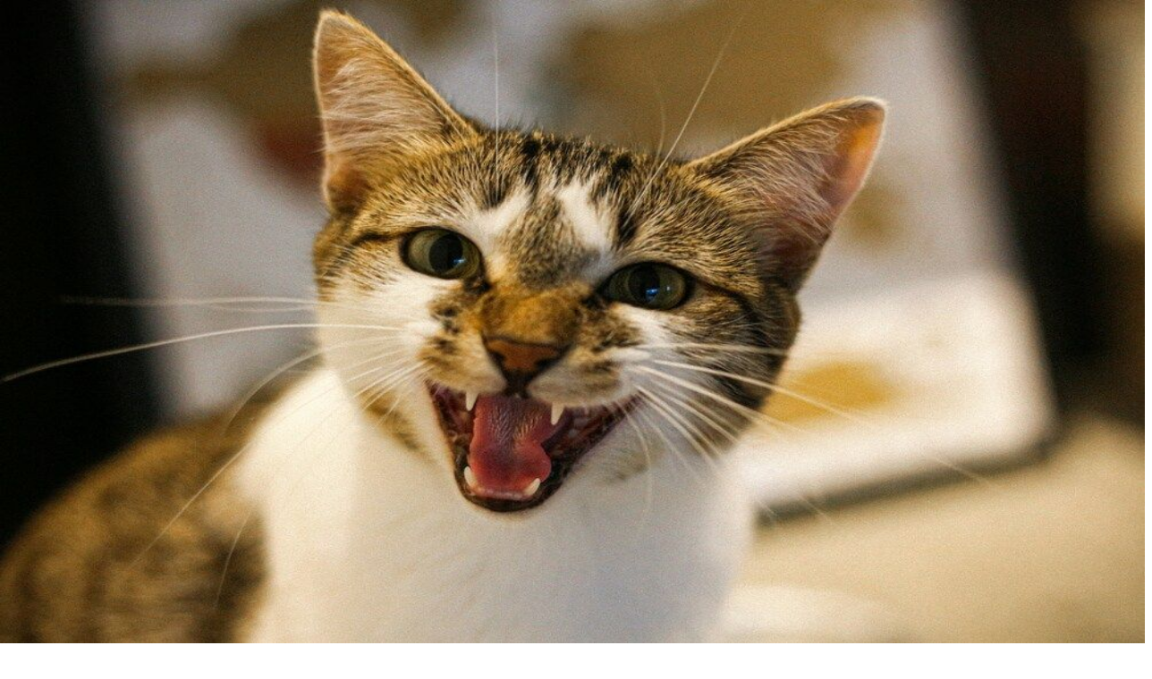

--- FILE ---
content_type: text/html; charset=utf-8
request_url: https://www.empethy.it/blog/64-come-inserire-un-nuovo-gatto-in-casa-gli-step-da-seguire
body_size: 30521
content:
<!DOCTYPE html><html lang="it"><head><meta charSet="utf-8"/><meta name="viewport" content="width=device-width, initial-scale=1, maximum-scale=1, user-scalable=no"/><link rel="preload" as="image" href="/_next/static/media/logo-white.1b307bf6.svg"/><link rel="preload" as="image" href="/_next/static/media/icon-white.912cb8bd.svg"/><link rel="preload" as="image" href="/_next/static/media/icon-white.0190de17.png"/><link rel="stylesheet" href="/_next/static/css/636bce00325e3774.css?dpl=dpl_8KRkpPHR2eSHpDD6wc73C7vU2z2d" data-precedence="next"/><link rel="stylesheet" href="/_next/static/css/370501f0dadc42c5.css?dpl=dpl_8KRkpPHR2eSHpDD6wc73C7vU2z2d" data-precedence="next"/><link rel="stylesheet" href="/_next/static/css/04c2b619bed8e11f.css?dpl=dpl_8KRkpPHR2eSHpDD6wc73C7vU2z2d" data-precedence="next"/><link rel="preload" as="script" fetchPriority="low" href="/_next/static/chunks/webpack-ba1997c5c78f42f3.js?dpl=dpl_8KRkpPHR2eSHpDD6wc73C7vU2z2d"/><script src="/_next/static/chunks/1dd3208c-f475fbce89d34f9d.js?dpl=dpl_8KRkpPHR2eSHpDD6wc73C7vU2z2d" async=""></script><script src="/_next/static/chunks/8862-4d5503c0bceb58d5.js?dpl=dpl_8KRkpPHR2eSHpDD6wc73C7vU2z2d" async=""></script><script src="/_next/static/chunks/main-app-04fb295392525601.js?dpl=dpl_8KRkpPHR2eSHpDD6wc73C7vU2z2d" async=""></script><script src="/_next/static/chunks/9749-b8117b2dc1223cdc.js?dpl=dpl_8KRkpPHR2eSHpDD6wc73C7vU2z2d" async=""></script><script src="/_next/static/chunks/1126-0c211be2e54b689c.js?dpl=dpl_8KRkpPHR2eSHpDD6wc73C7vU2z2d" async=""></script><script src="/_next/static/chunks/app/(public)/blog/%5Bslug%5D/layout-33d05bed4c1e4752.js?dpl=dpl_8KRkpPHR2eSHpDD6wc73C7vU2z2d" async=""></script><script src="/_next/static/chunks/990a3170-5c967a0cf1840f29.js?dpl=dpl_8KRkpPHR2eSHpDD6wc73C7vU2z2d" async=""></script><script src="/_next/static/chunks/1661-6a0968ea265c6587.js?dpl=dpl_8KRkpPHR2eSHpDD6wc73C7vU2z2d" async=""></script><script src="/_next/static/chunks/6340-081ea9133bcfff72.js?dpl=dpl_8KRkpPHR2eSHpDD6wc73C7vU2z2d" async=""></script><script src="/_next/static/chunks/6159-8d728e469cdd8688.js?dpl=dpl_8KRkpPHR2eSHpDD6wc73C7vU2z2d" async=""></script><script src="/_next/static/chunks/1304-0c80297a1633522c.js?dpl=dpl_8KRkpPHR2eSHpDD6wc73C7vU2z2d" async=""></script><script src="/_next/static/chunks/5636-c5a4161c5ea101bb.js?dpl=dpl_8KRkpPHR2eSHpDD6wc73C7vU2z2d" async=""></script><script src="/_next/static/chunks/app/(public)/blog/layout-34e855934bb38545.js?dpl=dpl_8KRkpPHR2eSHpDD6wc73C7vU2z2d" async=""></script><script src="/_next/static/chunks/7d384bb9-a8f041ea15a5bb51.js?dpl=dpl_8KRkpPHR2eSHpDD6wc73C7vU2z2d" async=""></script><script src="/_next/static/chunks/3950-c17f17ffac5cc8b0.js?dpl=dpl_8KRkpPHR2eSHpDD6wc73C7vU2z2d" async=""></script><script src="/_next/static/chunks/6963-36481ccb54d2cd12.js?dpl=dpl_8KRkpPHR2eSHpDD6wc73C7vU2z2d" async=""></script><script src="/_next/static/chunks/8507-81bdf122573ed051.js?dpl=dpl_8KRkpPHR2eSHpDD6wc73C7vU2z2d" async=""></script><script src="/_next/static/chunks/9927-1cf07b81f7b693b2.js?dpl=dpl_8KRkpPHR2eSHpDD6wc73C7vU2z2d" async=""></script><script src="/_next/static/chunks/922-8cd33ce0a86151a7.js?dpl=dpl_8KRkpPHR2eSHpDD6wc73C7vU2z2d" async=""></script><script src="/_next/static/chunks/4676-b7d28b836bd03ea8.js?dpl=dpl_8KRkpPHR2eSHpDD6wc73C7vU2z2d" async=""></script><script src="/_next/static/chunks/1270-4b8cd402d3a91a01.js?dpl=dpl_8KRkpPHR2eSHpDD6wc73C7vU2z2d" async=""></script><script src="/_next/static/chunks/9928-b6388a24989498cb.js?dpl=dpl_8KRkpPHR2eSHpDD6wc73C7vU2z2d" async=""></script><script src="/_next/static/chunks/6433-7bd1ccc4c416cc56.js?dpl=dpl_8KRkpPHR2eSHpDD6wc73C7vU2z2d" async=""></script><script src="/_next/static/chunks/4456-3686fac0a8734e67.js?dpl=dpl_8KRkpPHR2eSHpDD6wc73C7vU2z2d" async=""></script><script src="/_next/static/chunks/9177-a959d6079927e622.js?dpl=dpl_8KRkpPHR2eSHpDD6wc73C7vU2z2d" async=""></script><script src="/_next/static/chunks/2151-6f83193bef0b8f3b.js?dpl=dpl_8KRkpPHR2eSHpDD6wc73C7vU2z2d" async=""></script><script src="/_next/static/chunks/1838-6d2b94de99ddd2ea.js?dpl=dpl_8KRkpPHR2eSHpDD6wc73C7vU2z2d" async=""></script><script src="/_next/static/chunks/8067-a81e9df31a53d3fe.js?dpl=dpl_8KRkpPHR2eSHpDD6wc73C7vU2z2d" async=""></script><script src="/_next/static/chunks/8113-87488f7295bfdb8a.js?dpl=dpl_8KRkpPHR2eSHpDD6wc73C7vU2z2d" async=""></script><script src="/_next/static/chunks/7949-c9cde179afff8061.js?dpl=dpl_8KRkpPHR2eSHpDD6wc73C7vU2z2d" async=""></script><script src="/_next/static/chunks/9367-e0c88b9ca6bb3a8e.js?dpl=dpl_8KRkpPHR2eSHpDD6wc73C7vU2z2d" async=""></script><script src="/_next/static/chunks/658-5546cb77efcc2648.js?dpl=dpl_8KRkpPHR2eSHpDD6wc73C7vU2z2d" async=""></script><script src="/_next/static/chunks/890-b51f73d97041ecf3.js?dpl=dpl_8KRkpPHR2eSHpDD6wc73C7vU2z2d" async=""></script><script src="/_next/static/chunks/2202-7b57fb9d3f5771b1.js?dpl=dpl_8KRkpPHR2eSHpDD6wc73C7vU2z2d" async=""></script><script src="/_next/static/chunks/7323-ae16c85402b5763c.js?dpl=dpl_8KRkpPHR2eSHpDD6wc73C7vU2z2d" async=""></script><script src="/_next/static/chunks/9829-08a90f40ae799748.js?dpl=dpl_8KRkpPHR2eSHpDD6wc73C7vU2z2d" async=""></script><script src="/_next/static/chunks/8137-ae42d0ba2e86503d.js?dpl=dpl_8KRkpPHR2eSHpDD6wc73C7vU2z2d" async=""></script><script src="/_next/static/chunks/8746-aef206b1a37bf026.js?dpl=dpl_8KRkpPHR2eSHpDD6wc73C7vU2z2d" async=""></script><script src="/_next/static/chunks/895-0e9f42bf61571bcc.js?dpl=dpl_8KRkpPHR2eSHpDD6wc73C7vU2z2d" async=""></script><script src="/_next/static/chunks/app/(public)/layout-b228e20bf0be5b84.js?dpl=dpl_8KRkpPHR2eSHpDD6wc73C7vU2z2d" async=""></script><script src="/_next/static/chunks/app/(hills)/layout-79aadcec5f34f739.js?dpl=dpl_8KRkpPHR2eSHpDD6wc73C7vU2z2d" async=""></script><script src="/_next/static/chunks/3214-653bf23f23a1b5e5.js?dpl=dpl_8KRkpPHR2eSHpDD6wc73C7vU2z2d" async=""></script><script src="/_next/static/chunks/app/(public)/blog/page-fecd117346ff43e7.js?dpl=dpl_8KRkpPHR2eSHpDD6wc73C7vU2z2d" async=""></script><script src="/_next/static/chunks/8160-47288799f8c1d418.js?dpl=dpl_8KRkpPHR2eSHpDD6wc73C7vU2z2d" async=""></script><script src="/_next/static/chunks/app/(public)/blog/%5Bslug%5D/page-469629b1f8ebbb4c.js?dpl=dpl_8KRkpPHR2eSHpDD6wc73C7vU2z2d" async=""></script><script src="/_next/static/chunks/47bf8baf-a26d921827326bc4.js?dpl=dpl_8KRkpPHR2eSHpDD6wc73C7vU2z2d" async=""></script><script src="/_next/static/chunks/cd24890f-49197bc15bc32108.js?dpl=dpl_8KRkpPHR2eSHpDD6wc73C7vU2z2d" async=""></script><script src="/_next/static/chunks/4609-0f195ae029c5e2b7.js?dpl=dpl_8KRkpPHR2eSHpDD6wc73C7vU2z2d" async=""></script><script src="/_next/static/chunks/4795-894063dfbbc9f336.js?dpl=dpl_8KRkpPHR2eSHpDD6wc73C7vU2z2d" async=""></script><script src="/_next/static/chunks/app/layout-95c5511e47c29e96.js?dpl=dpl_8KRkpPHR2eSHpDD6wc73C7vU2z2d" async=""></script><script src="/_next/static/chunks/50f238d9-09ee32006e718d21.js?dpl=dpl_8KRkpPHR2eSHpDD6wc73C7vU2z2d" async=""></script><script src="/_next/static/chunks/324-aa3f0b166ea3f7ae.js?dpl=dpl_8KRkpPHR2eSHpDD6wc73C7vU2z2d" async=""></script><script src="/_next/static/chunks/3098-5b863667704849cb.js?dpl=dpl_8KRkpPHR2eSHpDD6wc73C7vU2z2d" async=""></script><script src="/_next/static/chunks/6328-7976e22039aba0a0.js?dpl=dpl_8KRkpPHR2eSHpDD6wc73C7vU2z2d" async=""></script><script src="/_next/static/chunks/505-91d03554a33c91a7.js?dpl=dpl_8KRkpPHR2eSHpDD6wc73C7vU2z2d" async=""></script><script src="/_next/static/chunks/7719-f5011cedcae7fbd5.js?dpl=dpl_8KRkpPHR2eSHpDD6wc73C7vU2z2d" async=""></script><script src="/_next/static/chunks/7622-ae5e6c9150521821.js?dpl=dpl_8KRkpPHR2eSHpDD6wc73C7vU2z2d" async=""></script><script src="/_next/static/chunks/8930-b310b3de98d7c23e.js?dpl=dpl_8KRkpPHR2eSHpDD6wc73C7vU2z2d" async=""></script><script src="/_next/static/chunks/7728-0bfe4c68df219034.js?dpl=dpl_8KRkpPHR2eSHpDD6wc73C7vU2z2d" async=""></script><script src="/_next/static/chunks/app/(public)/page-ef2fd6d9055579d8.js?dpl=dpl_8KRkpPHR2eSHpDD6wc73C7vU2z2d" async=""></script><script src="/_next/static/chunks/app/not-found-8cbdf38a24745a06.js?dpl=dpl_8KRkpPHR2eSHpDD6wc73C7vU2z2d" async=""></script><script src="/_next/static/chunks/app/global-error-ba27cfa46c32ca89.js?dpl=dpl_8KRkpPHR2eSHpDD6wc73C7vU2z2d" async=""></script><link rel="preload" href="https://www.googletagmanager.com/gtm.js?id=GTM-NMMJGRV" as="script"/><link rel="preload" href="https://cs.iubenda.com/autoblocking/3564369.js" as="script"/><link rel="preload" href="//cdn.iubenda.com/cs/tcf/stub-v2.js" as="script"/><link rel="preload" href="//cdn.iubenda.com/cs/tcf/safe-tcf-v2.js" as="script"/><link rel="preload" href="//cdn.iubenda.com/cs/iubenda_cs.js" as="script"/><link rel="icon" href="/favicon.svg" sizes="any"/><title>Come inserire un nuovo gatto in casa? Gli step da seguire</title><meta name="description" content="L’inserimento di un nuovo gatto in casa può essere problematico: ecco alcuni consigli per facilitare il rapporto con gli altri animali presenti "/><link rel="canonical" href="https://www.empethy.it/blog/64-come-inserire-un-nuovo-gatto-in-casa-gli-step-da-seguire"/><meta name="google-site-verification" content="XzBYW-C8xC1lK37n0RAsXZkX7m51-0EzKdENScwd02E"/><meta property="og:title" content="Come inserire un nuovo gatto in casa? Gli step da seguire"/><meta property="og:description" content="L’inserimento di un nuovo gatto in casa può essere problematico: ecco ..."/><meta property="og:url" content="https://empethy.it/blog/64-come-inserire-un-nuovo-gatto-in-casa-gli-step-da-seguire"/><meta property="og:image" content="https://cms.empethy.it/uploads/ng_4b681c409e.jpg"/><meta property="og:image:secure_url" content="https://cms.empethy.it/uploads/ng_4b681c409e.jpg"/><meta property="og:image:alt" content="Empethy - adozioni consapevoli"/><meta property="og:type" content="article"/><meta name="twitter:card" content="summary_large_image"/><meta name="twitter:title" content="Come inserire un nuovo gatto in casa? Gli step da seguire"/><meta name="twitter:description" content="L’inserimento di un nuovo gatto in casa può essere problematico: ecco ..."/><meta name="twitter:image" content="https://cms.empethy.it/uploads/ng_4b681c409e.jpg"/><meta name="twitter:image:secure_url" content="https://cms.empethy.it/uploads/ng_4b681c409e.jpg"/><meta name="twitter:image:alt" content="Empethy - adozioni consapevoli"/><link rel="icon" href="/favicon.ico" type="image/x-icon" sizes="32x30"/><link rel="icon" href="/icon?9e2162ae08d4d10a" type="image/png" sizes="32x32"/><link rel="apple-touch-icon" href="/apple-icon?624028d7995da31a" type="image/png" sizes="1024x1024"/><meta name="next-size-adjust"/><link rel="stylesheet" type="text/css" href="https://unpkg.com/@bprogress/core/dist/index.css"/><script src="/_next/static/chunks/polyfills-42372ed130431b0a.js?dpl=dpl_8KRkpPHR2eSHpDD6wc73C7vU2z2d" noModule=""></script></head><!--$--><!--/$--><body class="min-h-screen bg-white text-base text-neutral-900 __className_51684b" style="scroll-behavior:smooth"><!--$--><!--$--><div class="sticky left-0 right-0 top-0 z-50 w-full shadow-sm from-secondary-600 to-secondary-700 bg-gradient-to-r" style="background-color:#undefined"><div class="absolute -top-[499px] z-40 h-[500px] w-full from-secondary-600 to-secondary-700 bg-gradient-to-r" style="background-color:#undefined"></div><div class="container relative z-10"><div class="hidden xl:flex"><div class="flex h-16 w-full flex-row items-center justify-between"><div class="flex flex-row gap-x-2"><a class="text-primary-600 w-fit focus:outline-none focus:ring-0" href="/"><img alt="Empethy" loading="eager" width="182" height="36" decoding="async" data-nimg="1" class="w-full" style="color:transparent" src="/_next/static/media/logo-white.1b307bf6.svg"/></a><ul class="relative hidden lg:flex lg:flex-wrap lg:space-x-0 2xl:space-x-1"><li class="menu-item flex items-center"><a rel="noopener noreferrer" href="/lista-animali"><button class="relative justify-center transition-colors whitespace-nowrap focus-visible:outline-none disabled:pointer-events-none disabled:opacity-50 inline-flex items-center rounded-full py-2 font-normal text-white hover:bg-neutral-100 hover:text-neutral-900 xl:px-2 xl:text-sm h-8 px-3 text-sm gap-1"><svg xmlns="http://www.w3.org/2000/svg" width="24" height="24" viewBox="0 0 24 24" fill="none" stroke="currentColor" stroke-width="2" stroke-linecap="round" stroke-linejoin="round" class="lucide lucide-search h-4 w-4"><circle cx="11" cy="11" r="8"></circle><path d="m21 21-4.3-4.3"></path></svg>Cerca pet</button></a></li><li class="menu-item flex items-center"><a rel="noopener noreferrer" href="/chi-siamo"><button class="relative justify-center transition-colors whitespace-nowrap focus-visible:outline-none disabled:pointer-events-none disabled:opacity-50 inline-flex items-center rounded-full py-2 font-normal text-white hover:bg-neutral-100 hover:text-neutral-900 xl:px-2 xl:text-sm h-8 px-3 text-sm gap-1">Chi siamo</button></a></li><li class="menu-item flex items-center"><a rel="noopener noreferrer" href="/consulenza-cinofila-gattofila"><button class="relative justify-center transition-colors whitespace-nowrap focus-visible:outline-none disabled:pointer-events-none disabled:opacity-50 inline-flex items-center rounded-full py-2 font-normal text-white hover:bg-neutral-100 hover:text-neutral-900 xl:px-2 xl:text-sm h-8 px-3 text-sm gap-1">Consulenze</button></a></li><li class="menu-item flex items-center"><a rel="noopener noreferrer" href="/blog"><button class="relative justify-center transition-colors whitespace-nowrap focus-visible:outline-none disabled:pointer-events-none disabled:opacity-50 inline-flex items-center rounded-full py-2 font-normal text-white hover:bg-neutral-100 hover:text-neutral-900 xl:px-2 xl:text-sm h-8 px-3 text-sm gap-1">Blog</button></a></li><li class="menu-item flex items-center"><a rel="noopener noreferrer" href="/hills-adozioni"><button class="relative justify-center transition-colors whitespace-nowrap focus-visible:outline-none disabled:pointer-events-none disabled:opacity-50 inline-flex items-center rounded-full py-2 font-normal text-white hover:bg-neutral-100 hover:text-neutral-900 xl:px-2 xl:text-sm h-8 px-3 text-sm gap-1">Food Program</button></a></li><li class="menu-item flex items-center"><a rel="noopener noreferrer" href="/business"><button class="relative justify-center transition-colors whitespace-nowrap focus-visible:outline-none disabled:pointer-events-none disabled:opacity-50 inline-flex items-center rounded-full py-2 font-normal hover:bg-neutral-100 hover:text-neutral-900 xl:px-2 xl:text-sm h-8 px-3 text-sm gap-1 text-fourth-400">Per le aziende</button></a></li></ul></div><div class="flex flex-row items-center gap-x-0"><div class="bg-primary-600 h-8 w-28 animate-pulse rounded-full"></div></div></div></div><div class="xl:hidden"><div class="flex h-14 flex-row items-center justify-between"><a class="text-primary-600 inline-block w-fit focus:outline-none focus:ring-0 focus-visible:ring-0 xl:hidden" href="/"><img alt="Empethy" loading="eager" width="214" height="200" decoding="async" data-nimg="1" class="h-8 w-8" style="color:transparent" src="/_next/static/media/icon-white.912cb8bd.svg"/></a><div class="flex flex-row items-center gap-x-2"><button class="flex h-fit w-fit items-center justify-center focus:outline-none" type="button" aria-haspopup="dialog" aria-expanded="false" aria-controls="radix-:Rl96jt5l4q:" data-state="closed"><svg xmlns="http://www.w3.org/2000/svg" width="24" height="24" viewBox="0 0 24 24" fill="none" stroke="currentColor" stroke-width="2" stroke-linecap="round" stroke-linejoin="round" class="lucide lucide-menu  text-white"><line x1="4" x2="20" y1="12" y2="12"></line><line x1="4" x2="20" y1="6" y2="6"></line><line x1="4" x2="20" y1="18" y2="18"></line></svg></button></div></div></div></div></div><div class="invisible absolute h-1"></div><!--$?--><template id="B:0"></template><main class="relative"><section class="bg-secondary-700 relative -mt-[1px] h-[80vh] w-full"><div class="relative mx-auto flex h-full w-full max-w-[1920px] items-start justify-center"><div class="z-10 mt-12 flex w-[1100px] flex-col items-center gap-6 px-4 lg:mt-24 lg:gap-12"><div class="lg:-mb-6"><svg class="h-[50px] w-[54px] lg:h-[72px] lg:w-[76px]" viewBox="0 0 76 72" fill="none" xmlns="http://www.w3.org/2000/svg"><path d="M52.6039 71.2674C49.7407 71.2674 46.6109 70.7605 43.1481 69.7409C41.3661 69.2164 39.6416 68.5789 38.0004 67.8412C36.3582 68.5779 34.6347 69.2154 32.8528 69.7409C27.4048 71.345 22.7834 71.6809 18.723 70.7694C13.6011 69.6191 9.61998 66.522 6.89254 61.5655C2.77561 54.0865 0.291977 44.2647 0.077905 34.6178C-0.0628277 28.2605 -0.103462 21.5064 1.06502 14.9606C1.59623 11.9843 2.29593 9.5453 3.20475 7.50315C4.87966 3.7381 7.25825 1.41306 10.2711 0.591882C13.0689 -0.170362 15.8974 0.307023 18.4524 1.97001C20.3048 3.17624 21.9906 4.96496 23.606 7.43734C26.1977 11.4047 28.0322 16.3446 29.1283 19.2963C29.276 19.6941 29.4118 20.0605 29.5356 20.3866C30.2879 22.3669 29.278 24.576 27.2799 25.3216C25.2819 26.0671 23.053 25.0662 22.3008 23.0859C22.171 22.7441 22.0282 22.361 21.8736 21.9435C20.8251 19.1195 19.2403 14.8535 17.1175 11.6022C15.8638 9.6838 14.8439 8.78797 14.2087 8.37345C13.3444 7.8106 12.7904 7.85186 12.3197 7.97956C11.4773 8.20941 9.7617 10.2182 8.67747 16.2945C7.63089 22.1577 7.66855 28.2281 7.80631 34.4489C7.99462 42.9111 10.1343 51.4569 13.6774 57.8957C15.3415 60.9191 17.4871 62.6352 20.4296 63.2963C22.9123 63.8532 26.0243 63.641 29.6922 62.6647C28.9281 62.0124 28.2116 61.3327 27.5475 60.6284C26.0302 59.1265 24.8706 57.3712 24.0996 55.4096C23.3652 53.5256 22.9846 51.5718 22.9668 49.5965V49.5209V49.4717C22.9975 47.9964 23.2304 45.7371 24.161 43.3532L24.2027 43.252C24.9113 41.5802 25.8905 40.0606 27.1125 38.7365C28.4405 37.2994 30.0143 36.1482 31.7913 35.3142C31.8726 35.275 31.9439 35.2425 32.0004 35.218C32.0777 35.1826 32.1402 35.1571 32.1778 35.1414L32.1858 35.1384C32.27 35.1021 32.3592 35.0657 32.4623 35.0264C32.5545 34.9901 32.6407 34.9577 32.7229 34.9282C34.2373 34.3742 35.8676 34.0805 37.8488 34.0039L37.9994 33.998L38.1501 34.0039C40.1312 34.0805 41.7606 34.3742 43.2759 34.9282C43.3582 34.9577 43.4444 34.9901 43.5366 35.0264C43.6376 35.0657 43.7268 35.1011 43.8131 35.1384L43.821 35.1414C43.8587 35.1571 43.9211 35.1836 43.9984 35.218C44.0559 35.2425 44.1272 35.2759 44.2085 35.3152C45.9845 36.1492 47.5583 37.2994 48.8844 38.7345C50.1074 40.0606 51.0866 41.5792 51.7962 43.252L51.8378 43.3532C52.7684 45.7371 53.0013 47.9964 53.0321 49.4717V49.57V49.5965C53.0132 51.5728 52.6336 53.5256 51.9022 55.4007L51.8983 55.4096C51.1282 57.3712 49.9676 59.1265 48.4503 60.6284C47.7863 61.3327 47.0697 62.0124 46.3056 62.6647C49.9736 63.641 53.0856 63.8542 55.5682 63.2963C58.5117 62.6352 60.6574 60.9191 62.3214 57.8957C65.8645 51.4569 68.0052 42.9111 68.1925 34.4489C68.3303 28.2271 68.368 22.1577 67.3214 16.2945C66.2371 10.2191 64.5216 8.20941 63.6792 7.97956C63.2084 7.85186 62.6544 7.8106 61.7902 8.37345C61.1549 8.78698 60.1341 9.68282 58.8814 11.6022C56.7575 14.8525 55.1738 19.1195 54.1252 21.9435C53.9706 22.361 53.8279 22.7441 53.6981 23.0859C52.9458 25.0662 50.7169 26.0671 48.7189 25.3216C46.7209 24.576 45.711 22.3669 46.4632 20.3866C46.5871 20.0605 46.7229 19.6951 46.8705 19.2963C47.9667 16.3446 49.8011 11.4047 52.3928 7.43734C54.0083 4.96398 55.6941 3.17624 57.5464 1.97001C60.1014 0.307023 62.9309 -0.170362 65.7277 0.591882C68.7416 1.41208 71.1192 3.7381 72.7951 7.50315C73.7039 9.54432 74.4036 11.9843 74.9348 14.9606C76.1033 21.5074 76.0627 28.2615 75.9219 34.6178C75.7079 44.2647 73.2242 54.0865 69.1083 61.5645C66.3799 66.5211 62.3997 69.6182 57.2778 70.7684C55.7991 71.1004 54.2451 71.2674 52.6039 71.2674ZM30.6982 49.5759C30.714 50.6249 30.9142 51.6278 31.3087 52.6396C31.6942 53.6218 32.2621 54.4745 33.0421 55.2377L33.158 55.3565C34.488 56.7769 36.1283 58.0745 38.0004 59.2041C39.8716 58.0745 41.5118 56.7769 42.8428 55.3565L42.9588 55.2377C43.7377 54.4754 44.3046 53.6238 44.6941 52.6347C45.0876 51.6249 45.2858 50.623 45.3027 49.5759C45.2838 48.8647 45.1708 47.5308 44.6485 46.1684C44.2818 45.3177 43.8012 44.5771 43.1827 43.9062C42.5237 43.1931 41.7715 42.644 40.8834 42.2304L40.6099 42.1185C39.9102 41.8611 39.0777 41.7157 38.0004 41.6646C36.9231 41.7157 36.0906 41.8611 35.3909 42.1185L35.1174 42.2304C34.2304 42.644 33.4781 43.1931 32.8171 43.9082C32.1996 44.5771 31.72 45.3177 31.3523 46.1684C30.83 47.5308 30.717 48.8637 30.6982 49.5759ZM40.7417 42.1656C40.7417 42.1656 40.7467 42.1676 40.7487 42.1685L40.7417 42.1656Z" fill="white"></path></svg></div><h1 class="font-poppins m-0 flex flex-col p-0 text-center text-5xl font-extrabold leading-[1.2] tracking-[-0.5px] text-white lg:text-6xl"><span class="text-fourth-500 mb-3">Empethy:</span>Adozioni di cani e gatti</h1><div class="relative z-10 hidden w-full items-center justify-center lg:flex"><div class="w-full w-full"><div class="HeroSearchForm hidden w-full max-w-6xl py-5 lg:block lg:py-0"><form class="relative mt-2 flex w-full rounded-full bg-white shadow-xl"><div class="relative flex flex-1" style="flex-grow:1.5"><div class="relative z-10 flex flex-1 flex-shrink-0 cursor-pointer items-center space-x-3 px-4 py-3 text-left focus:outline-none md:px-7 md:py-4 xl:px-8 xl:py-6 "><div class="flex-grow"><div class="flex items-center gap-2"><svg xmlns="http://www.w3.org/2000/svg" fill="none" viewBox="0 0 24 24" stroke-width="2" stroke="currentColor" aria-hidden="true" data-slot="icon" class="text-secondary-600 h-6 w-6"><path stroke-linecap="round" stroke-linejoin="round" d="M15 10.5a3 3 0 1 1-6 0 3 3 0 0 1 6 0Z"></path><path stroke-linecap="round" stroke-linejoin="round" d="M19.5 10.5c0 7.142-7.5 11.25-7.5 11.25S4.5 17.642 4.5 10.5a7.5 7.5 0 1 1 15 0Z"></path></svg><input class="block w-full truncate border-none bg-transparent p-0 font-semibold placeholder-neutral-800 focus:placeholder-neutral-300 focus:outline-none focus:ring-0 xl:text-lg" placeholder="Località" value=""/></div><span class="mt-0.5 block text-sm font-light text-neutral-400"><span class="line-clamp-1">In che provincia ti trovi?</span></span></div></div></div><div class="h-8 self-center border-r border-slate-200"></div><div class="relative flex flex-shrink-0 flex-basis-0" style="flex-grow:1.5"><div class="relative z-10 flex flex-1 flex-shrink-0 cursor-pointer items-center space-x-3 px-4 py-3 text-left focus:outline-none md:px-7 md:py-4 xl:px-8 xl:py-6 "><div class="flex-grow"><div class="flex items-center gap-2"><svg width="28" height="29" viewBox="0 0 28 29" fill="none" xmlns="http://www.w3.org/2000/svg"><path d="M24.8552 9.61391C24.6635 9.53849 24.4592 9.50005 24.2531 9.50062H24.2315C23.1433 9.5168 21.923 10.5359 21.2826 12.0773C20.5149 13.9213 20.8682 15.808 22.0778 16.293C22.2694 16.3684 22.4735 16.4069 22.6794 16.4063C23.773 16.4063 25.01 15.3813 25.6558 13.8296C26.4182 11.9856 26.0594 10.0989 24.8552 9.61391Z" stroke="#1A6B45" stroke-width="1.72643" stroke-miterlimit="10"></path><path d="M17.8345 16.8099C16.3347 14.3211 15.6873 13.3851 13.9716 13.3851C12.256 13.3851 11.6032 14.3271 10.1034 16.8099C8.81934 18.9334 6.2243 19.1103 5.57689 20.9139C5.44555 21.2443 5.37959 21.597 5.38267 21.9525C5.38267 23.4194 6.50485 24.6068 7.88599 24.6068C9.60162 24.6068 11.9377 23.237 13.977 23.237C16.0164 23.237 18.3416 24.6068 20.0573 24.6068C21.4384 24.6068 22.5552 23.4199 22.5552 21.9525C22.5564 21.5966 22.4887 21.2439 22.3556 20.9139C21.7082 19.1039 19.1185 18.9334 17.8345 16.8099Z" stroke="#1A6B45" stroke-width="1.72643" stroke-miterlimit="10"></path><path d="M10.5462 11.0113C10.6184 11.0113 10.6905 11.0059 10.762 10.9951C12.0142 10.8133 12.7959 9.07822 12.5121 7.11873C12.2451 5.27145 11.124 3.88977 9.95163 3.88977C9.87939 3.88971 9.80725 3.89512 9.73583 3.90596C8.48363 4.08777 7.70188 5.82283 7.98566 7.78232C8.25272 9.6242 9.37382 11.0113 10.5462 11.0113Z" stroke="#1A6B45" stroke-width="1.72643" stroke-miterlimit="10"></path><path d="M19.9561 7.78232C20.2399 5.82283 19.4581 4.08777 18.2059 3.90596C18.1345 3.89512 18.0623 3.88971 17.9901 3.88977C16.8178 3.88977 15.6988 5.27145 15.4312 7.11873C15.1474 9.07822 15.9292 10.8133 17.1814 10.9951C17.2528 11.0059 17.3249 11.0113 17.3972 11.0113C18.5695 11.0113 19.6906 9.6242 19.9561 7.78232Z" stroke="#1A6B45" stroke-width="1.72643" stroke-miterlimit="10"></path><path d="M5.86657 16.293C7.07453 15.8075 7.42737 13.9192 6.66072 12.0773C6.01547 10.5257 4.77946 9.50062 3.6875 9.50062C3.48162 9.50005 3.27751 9.53849 3.08595 9.61391C1.87799 10.0995 1.52515 11.9877 2.29179 13.8296C2.93704 15.3813 4.17305 16.4063 5.26502 16.4063C5.47089 16.4069 5.67501 16.3684 5.86657 16.293Z" stroke="#1A6B45" stroke-width="1.72643" stroke-miterlimit="10"></path></svg><div class="block w-full border-none bg-transparent focus:placeholder-neutral-300 truncate p-0 font-semibold placeholder-neutral-800 focus:outline-none focus:ring-0 xl:text-lg">Cane e Gatto</div></div><span class="mt-0.5 block text-sm font-light text-neutral-400"><span class="line-clamp-1">Che animale stai cercando?</span></span></div></div></div><div class="pr-2 pt-2 xl:pr-4 xl:pt-4"><a type="button" class="bg-primary-600 hover:bg-primary-700 mt-[1px] flex h-14 w-14 items-center justify-center rounded-full text-neutral-50 focus:outline-none md:h-16 md:w-16" href="/lista-animali/adozione-italia/cane-e-gatto"><svg xmlns="http://www.w3.org/2000/svg" width="24" height="24" viewBox="0 0 24 24" fill="none" stroke="currentColor" stroke-width="2" stroke-linecap="round" stroke-linejoin="round" class="lucide lucide-search h-6 w-6 text-white"><circle cx="11" cy="11" r="8"></circle><path d="m21 21-4.3-4.3"></path></svg></a></div></form></div><div class="mb-1 mt-4 flex justify-center md:px-3 lg:hidden"><div class="w-full self-center"><div class="HeroSearchForm2Mobile rounded-full bg-white"><button class="relative flex w-full items-center rounded-full border border-neutral-200 px-4 py-2 pr-11 shadow-lg" type="button" aria-haspopup="dialog" aria-expanded="false" aria-controls="radix-:Rjlvajt5l4q:" data-state="closed"><svg xmlns="http://www.w3.org/2000/svg" fill="none" viewBox="0 0 24 24" stroke-width="1.5" stroke="currentColor" aria-hidden="true" data-slot="icon" class="h-5 w-5 flex-shrink-0"><path stroke-linecap="round" stroke-linejoin="round" d="m21 21-5.197-5.197m0 0A7.5 7.5 0 1 0 5.196 5.196a7.5 7.5 0 0 0 10.607 10.607Z"></path></svg><div class="ml-5 flex-1 overflow-hidden text-left"><span class="block text-sm font-medium">Cerca il tuo prossimo amico</span><span class="mt-0.5 line-clamp-1 block text-xs font-light text-neutral-500">Animale<!-- --> •<!-- --> <!-- -->Luogo</span></div></button></div></div></div></div></div><div class="mt-4 flex w-full justify-center lg:hidden"><div class="w-full self-center"><div class="HeroSearchForm hidden w-full max-w-6xl py-5 lg:block lg:py-0"><form class="relative mt-2 flex w-full rounded-full bg-white shadow-xl"><div class="relative flex flex-1" style="flex-grow:1.5"><div class="relative z-10 flex flex-1 flex-shrink-0 cursor-pointer items-center space-x-3 px-4 py-3 text-left focus:outline-none md:px-7 md:py-4 xl:px-8 xl:py-6 "><div class="flex-grow"><div class="flex items-center gap-2"><svg xmlns="http://www.w3.org/2000/svg" fill="none" viewBox="0 0 24 24" stroke-width="2" stroke="currentColor" aria-hidden="true" data-slot="icon" class="text-secondary-600 h-6 w-6"><path stroke-linecap="round" stroke-linejoin="round" d="M15 10.5a3 3 0 1 1-6 0 3 3 0 0 1 6 0Z"></path><path stroke-linecap="round" stroke-linejoin="round" d="M19.5 10.5c0 7.142-7.5 11.25-7.5 11.25S4.5 17.642 4.5 10.5a7.5 7.5 0 1 1 15 0Z"></path></svg><input class="block w-full truncate border-none bg-transparent p-0 font-semibold placeholder-neutral-800 focus:placeholder-neutral-300 focus:outline-none focus:ring-0 xl:text-lg" placeholder="Località" value=""/></div><span class="mt-0.5 block text-sm font-light text-neutral-400"><span class="line-clamp-1">In che provincia ti trovi?</span></span></div></div></div><div class="h-8 self-center border-r border-slate-200"></div><div class="relative flex flex-shrink-0 flex-basis-0" style="flex-grow:1.5"><div class="relative z-10 flex flex-1 flex-shrink-0 cursor-pointer items-center space-x-3 px-4 py-3 text-left focus:outline-none md:px-7 md:py-4 xl:px-8 xl:py-6 "><div class="flex-grow"><div class="flex items-center gap-2"><svg width="28" height="29" viewBox="0 0 28 29" fill="none" xmlns="http://www.w3.org/2000/svg"><path d="M24.8552 9.61391C24.6635 9.53849 24.4592 9.50005 24.2531 9.50062H24.2315C23.1433 9.5168 21.923 10.5359 21.2826 12.0773C20.5149 13.9213 20.8682 15.808 22.0778 16.293C22.2694 16.3684 22.4735 16.4069 22.6794 16.4063C23.773 16.4063 25.01 15.3813 25.6558 13.8296C26.4182 11.9856 26.0594 10.0989 24.8552 9.61391Z" stroke="#1A6B45" stroke-width="1.72643" stroke-miterlimit="10"></path><path d="M17.8345 16.8099C16.3347 14.3211 15.6873 13.3851 13.9716 13.3851C12.256 13.3851 11.6032 14.3271 10.1034 16.8099C8.81934 18.9334 6.2243 19.1103 5.57689 20.9139C5.44555 21.2443 5.37959 21.597 5.38267 21.9525C5.38267 23.4194 6.50485 24.6068 7.88599 24.6068C9.60162 24.6068 11.9377 23.237 13.977 23.237C16.0164 23.237 18.3416 24.6068 20.0573 24.6068C21.4384 24.6068 22.5552 23.4199 22.5552 21.9525C22.5564 21.5966 22.4887 21.2439 22.3556 20.9139C21.7082 19.1039 19.1185 18.9334 17.8345 16.8099Z" stroke="#1A6B45" stroke-width="1.72643" stroke-miterlimit="10"></path><path d="M10.5462 11.0113C10.6184 11.0113 10.6905 11.0059 10.762 10.9951C12.0142 10.8133 12.7959 9.07822 12.5121 7.11873C12.2451 5.27145 11.124 3.88977 9.95163 3.88977C9.87939 3.88971 9.80725 3.89512 9.73583 3.90596C8.48363 4.08777 7.70188 5.82283 7.98566 7.78232C8.25272 9.6242 9.37382 11.0113 10.5462 11.0113Z" stroke="#1A6B45" stroke-width="1.72643" stroke-miterlimit="10"></path><path d="M19.9561 7.78232C20.2399 5.82283 19.4581 4.08777 18.2059 3.90596C18.1345 3.89512 18.0623 3.88971 17.9901 3.88977C16.8178 3.88977 15.6988 5.27145 15.4312 7.11873C15.1474 9.07822 15.9292 10.8133 17.1814 10.9951C17.2528 11.0059 17.3249 11.0113 17.3972 11.0113C18.5695 11.0113 19.6906 9.6242 19.9561 7.78232Z" stroke="#1A6B45" stroke-width="1.72643" stroke-miterlimit="10"></path><path d="M5.86657 16.293C7.07453 15.8075 7.42737 13.9192 6.66072 12.0773C6.01547 10.5257 4.77946 9.50062 3.6875 9.50062C3.48162 9.50005 3.27751 9.53849 3.08595 9.61391C1.87799 10.0995 1.52515 11.9877 2.29179 13.8296C2.93704 15.3813 4.17305 16.4063 5.26502 16.4063C5.47089 16.4069 5.67501 16.3684 5.86657 16.293Z" stroke="#1A6B45" stroke-width="1.72643" stroke-miterlimit="10"></path></svg><div class="block w-full border-none bg-transparent focus:placeholder-neutral-300 truncate p-0 font-semibold placeholder-neutral-800 focus:outline-none focus:ring-0 xl:text-lg">Cane e Gatto</div></div><span class="mt-0.5 block text-sm font-light text-neutral-400"><span class="line-clamp-1">Che animale stai cercando?</span></span></div></div></div><div class="pr-2 pt-2 xl:pr-4 xl:pt-4"><a type="button" class="bg-primary-600 hover:bg-primary-700 mt-[1px] flex h-14 w-14 items-center justify-center rounded-full text-neutral-50 focus:outline-none md:h-16 md:w-16" href="/lista-animali/adozione-italia/cane-e-gatto"><svg xmlns="http://www.w3.org/2000/svg" width="24" height="24" viewBox="0 0 24 24" fill="none" stroke="currentColor" stroke-width="2" stroke-linecap="round" stroke-linejoin="round" class="lucide lucide-search h-6 w-6 text-white"><circle cx="11" cy="11" r="8"></circle><path d="m21 21-4.3-4.3"></path></svg></a></div></form></div><div class="mb-1 mt-4 flex justify-center md:px-3 lg:hidden"><div class="w-full self-center"><div class="HeroSearchForm2Mobile rounded-full bg-white"><button class="relative flex w-full items-center rounded-full border border-neutral-200 px-4 py-2 pr-11 shadow-lg" type="button" aria-haspopup="dialog" aria-expanded="false" aria-controls="radix-:Rllvajt5l4q:" data-state="closed"><svg xmlns="http://www.w3.org/2000/svg" fill="none" viewBox="0 0 24 24" stroke-width="1.5" stroke="currentColor" aria-hidden="true" data-slot="icon" class="h-5 w-5 flex-shrink-0"><path stroke-linecap="round" stroke-linejoin="round" d="m21 21-5.197-5.197m0 0A7.5 7.5 0 1 0 5.196 5.196a7.5 7.5 0 0 0 10.607 10.607Z"></path></svg><div class="ml-5 flex-1 overflow-hidden text-left"><span class="block text-sm font-medium">Cerca il tuo prossimo amico</span><span class="mt-0.5 line-clamp-1 block text-xs font-light text-neutral-500">Animale<!-- --> •<!-- --> <!-- -->Luogo</span></div></button></div></div></div></div></div></div><div class="absolute left-0 top-0 h-full w-full overflow-hidden"><svg class="absolute -bottom-6 left-5 h-[662px] 2xl:h-[862px]" viewBox="0 0 730 682" fill="none" xmlns="http://www.w3.org/2000/svg"><path d="M505.303 681.995C477.796 681.995 447.727 677.128 414.459 667.338C397.34 662.302 380.772 656.181 365.005 649.098C349.228 656.171 332.67 662.292 315.55 667.338C263.211 682.74 218.812 685.965 179.803 677.213C130.596 666.169 92.3483 636.431 66.1453 588.84C26.5931 517.029 2.73237 422.723 0.675738 330.097C-0.676309 269.056 -1.06669 204.206 10.1591 141.354C15.2626 112.777 21.9848 89.3584 30.7159 69.7504C46.8072 33.5995 69.6587 11.2752 98.6039 3.39047C125.483 -3.92836 152.657 0.655344 177.204 16.6228C194.999 28.2047 211.195 45.3794 226.715 69.1184C251.614 107.212 269.238 154.643 279.769 182.985C281.187 186.804 282.492 190.322 283.682 193.454C290.909 212.467 281.206 233.679 262.011 240.837C242.816 247.996 221.402 238.385 214.175 219.371C212.928 216.089 211.557 212.411 210.072 208.403C199.998 181.287 184.773 140.326 164.378 109.108C152.333 90.6882 142.536 82.0867 136.433 78.1066C128.13 72.7024 122.807 73.0985 118.285 74.3246C110.192 76.5316 93.7099 95.819 83.2934 154.162C73.2388 210.459 73.6006 268.745 74.9241 328.475C76.7331 409.727 97.29 491.781 131.329 553.604C147.316 582.634 167.93 599.111 196.199 605.458C220.05 610.806 249.947 608.769 285.186 599.394C277.845 593.131 270.961 586.605 264.582 579.842C250.005 565.422 238.864 548.568 231.457 529.733C224.401 511.643 220.745 492.884 220.574 473.918V473.191V472.72C220.869 458.554 223.106 436.861 232.047 413.971L232.447 413C239.255 396.947 248.662 382.357 260.402 369.643C273.161 355.845 288.281 344.791 305.353 336.784C306.134 336.407 306.819 336.095 307.362 335.86C308.105 335.52 308.704 335.275 309.066 335.124L309.142 335.096C309.952 334.747 310.809 334.398 311.799 334.02C312.684 333.671 313.513 333.36 314.303 333.077C328.852 327.758 344.515 324.938 363.548 324.202L364.995 324.146L366.442 324.202C385.476 324.938 401.129 327.758 415.687 333.077C416.478 333.36 417.306 333.671 418.192 334.02C419.163 334.398 420.02 334.737 420.848 335.096L420.924 335.124C421.286 335.275 421.886 335.529 422.629 335.86C423.181 336.095 423.866 336.416 424.647 336.793C441.71 344.801 456.83 355.845 469.569 369.624C481.319 382.357 490.726 396.938 497.543 413L497.943 413.971C506.884 436.861 509.122 458.554 509.417 472.72V473.663V473.918C509.236 492.894 505.589 511.643 498.562 529.648L498.524 529.733C491.126 548.568 479.976 565.422 465.399 579.842C459.02 586.605 452.136 593.131 444.795 599.394C480.033 608.769 509.931 610.815 533.782 605.458C562.061 599.111 582.675 582.634 598.661 553.604C632.7 491.781 653.267 409.727 655.066 328.475C656.39 268.736 656.752 210.459 646.697 154.162C636.281 95.8284 619.799 76.5316 611.706 74.3246C607.183 73.0985 601.861 72.7024 593.558 78.1066C587.455 82.0773 577.647 90.6788 565.612 109.108C545.208 140.317 529.993 181.287 519.919 208.403C518.433 212.411 517.062 216.089 515.815 219.371C508.588 238.385 487.175 247.996 467.979 240.837C448.784 233.679 439.082 212.467 446.308 193.454C447.499 190.322 448.803 186.814 450.222 182.985C460.753 154.643 478.377 107.212 503.275 69.1184C518.795 45.37 534.991 28.2047 552.787 16.6228C577.333 0.655344 604.517 -3.92836 631.387 3.39047C660.341 11.2658 683.183 33.5995 699.284 69.7504C708.015 89.349 714.737 112.777 719.841 141.354C731.067 204.215 730.676 269.066 729.324 330.097C727.268 422.723 703.407 517.029 663.864 588.831C637.652 636.422 599.413 666.159 550.207 677.204C536.001 680.391 521.071 681.995 505.303 681.995ZM294.851 473.719C295.003 483.792 296.926 493.422 300.716 503.136C304.42 512.568 309.876 520.754 317.369 528.082L318.483 529.224C331.261 542.862 347.019 555.321 365.005 566.167C382.981 555.321 398.739 542.862 411.527 529.224L412.641 528.082C420.124 520.764 425.571 512.587 429.313 503.089C433.093 493.393 434.997 483.773 435.159 473.719C434.978 466.891 433.892 454.083 428.875 441.002C425.352 432.834 420.734 425.723 414.792 419.281C408.461 412.434 401.234 407.161 392.703 403.191L390.075 402.116C383.353 399.645 375.355 398.249 365.005 397.758C354.655 398.249 346.657 399.645 339.935 402.116L337.307 403.191C328.785 407.161 321.558 412.434 315.208 419.3C309.276 425.723 304.667 432.834 301.135 441.002C296.117 454.083 295.032 466.882 294.851 473.719ZM391.341 402.568C391.341 402.568 391.389 402.587 391.408 402.597L391.341 402.568Z" fill="#1A6B45"></path></svg></div></div></section><section class="py-20 "><div class="container mx-auto px-4"><div class="mb-20 text-center"><h2 class="font-poppins font-extrabold leading-tight text-black tracking-tight text-center text-4xl lg:text-4xl">Come funziona <span class="text-secondary-600">Empethy</span></h2></div><div class="flex flex-col items-center justify-center gap-4 md:grid md:grid-cols-2 lg:flex lg:flex-row lg:gap-4 xl:gap-6"><div class="bg-secondary-600 relative flex h-[272px] w-full max-w-[354px] flex-col overflow-hidden rounded-lg p-6"><div class="border-secondary-900 absolute -left-[109px] -top-[109px] h-[228px] w-[228px] rounded-full border-[50px]"></div><div class="bg-fourth-500 relative mb-10 flex h-[57px] w-[57px] items-center justify-center rounded-md"><div class="animate-pulse bg-neutral-100 h-7 w-7 rounded"></div></div><div class="relative flex flex-1 flex-col justify-between gap-2"><div class="flex flex-col gap-2"><div class="animate-pulse rounded-md bg-neutral-100"><h3 class="font-poppins text-2xl font-semibold leading-tight text-transparent">Placeholder</h3></div><div class="animate-pulse rounded-md bg-neutral-100"><p class="font-poppins min-h-[39px] text-base leading-relaxed text-transparent">Placeholder description</p></div></div><button class="relative inline-flex items-center justify-center transition-colors whitespace-nowrap focus-visible:outline-none disabled:pointer-events-none disabled:opacity-50 border hover:text-neutral-900 dark:border-neutral-800 dark:bg-neutral-950 dark:hover:bg-neutral-800 dark:hover:text-neutral-50 h-8 text-sm border-secondary-600 mt-2 w-fit rounded-full bg-white px-4 py-2 font-medium text-transparent hover:bg-neutral-50" disabled=""><div class="flex items-center gap-x-2"><svg xmlns="http://www.w3.org/2000/svg" width="24" height="24" viewBox="0 0 24 24" fill="none" stroke="currentColor" stroke-width="2" stroke-linecap="round" stroke-linejoin="round" class="lucide lucide-loader-circle animate-spin"><path d="M21 12a9 9 0 1 1-6.219-8.56"></path></svg>Placeholder button</div></button></div></div><div class="bg-secondary-600 relative flex h-[272px] w-full max-w-[354px] flex-col overflow-hidden rounded-lg p-6"><div class="border-secondary-900 absolute -left-[109px] -top-[109px] h-[228px] w-[228px] rounded-full border-[50px]"></div><div class="bg-fourth-500 relative mb-10 flex h-[57px] w-[57px] items-center justify-center rounded-md"><div class="animate-pulse bg-neutral-100 h-7 w-7 rounded"></div></div><div class="relative flex flex-1 flex-col justify-between gap-2"><div class="flex flex-col gap-2"><div class="animate-pulse rounded-md bg-neutral-100"><h3 class="font-poppins text-2xl font-semibold leading-tight text-transparent">Placeholder</h3></div><div class="animate-pulse rounded-md bg-neutral-100"><p class="font-poppins min-h-[39px] text-base leading-relaxed text-transparent">Placeholder description</p></div></div><button class="relative inline-flex items-center justify-center transition-colors whitespace-nowrap focus-visible:outline-none disabled:pointer-events-none disabled:opacity-50 border hover:text-neutral-900 dark:border-neutral-800 dark:bg-neutral-950 dark:hover:bg-neutral-800 dark:hover:text-neutral-50 h-8 text-sm border-secondary-600 mt-2 w-fit rounded-full bg-white px-4 py-2 font-medium text-transparent hover:bg-neutral-50" disabled=""><div class="flex items-center gap-x-2"><svg xmlns="http://www.w3.org/2000/svg" width="24" height="24" viewBox="0 0 24 24" fill="none" stroke="currentColor" stroke-width="2" stroke-linecap="round" stroke-linejoin="round" class="lucide lucide-loader-circle animate-spin"><path d="M21 12a9 9 0 1 1-6.219-8.56"></path></svg>Placeholder button</div></button></div></div><div class="bg-secondary-600 relative flex h-[272px] w-full max-w-[354px] flex-col overflow-hidden rounded-lg p-6"><div class="border-secondary-900 absolute -left-[109px] -top-[109px] h-[228px] w-[228px] rounded-full border-[50px]"></div><div class="bg-fourth-500 relative mb-10 flex h-[57px] w-[57px] items-center justify-center rounded-md"><div class="animate-pulse bg-neutral-100 h-7 w-7 rounded"></div></div><div class="relative flex flex-1 flex-col justify-between gap-2"><div class="flex flex-col gap-2"><div class="animate-pulse rounded-md bg-neutral-100"><h3 class="font-poppins text-2xl font-semibold leading-tight text-transparent">Placeholder</h3></div><div class="animate-pulse rounded-md bg-neutral-100"><p class="font-poppins min-h-[39px] text-base leading-relaxed text-transparent">Placeholder description</p></div></div><button class="relative inline-flex items-center justify-center transition-colors whitespace-nowrap focus-visible:outline-none disabled:pointer-events-none disabled:opacity-50 border hover:text-neutral-900 dark:border-neutral-800 dark:bg-neutral-950 dark:hover:bg-neutral-800 dark:hover:text-neutral-50 h-8 text-sm border-secondary-600 mt-2 w-fit rounded-full bg-white px-4 py-2 font-medium text-transparent hover:bg-neutral-50" disabled=""><div class="flex items-center gap-x-2"><svg xmlns="http://www.w3.org/2000/svg" width="24" height="24" viewBox="0 0 24 24" fill="none" stroke="currentColor" stroke-width="2" stroke-linecap="round" stroke-linejoin="round" class="lucide lucide-loader-circle animate-spin"><path d="M21 12a9 9 0 1 1-6.219-8.56"></path></svg>Placeholder button</div></button></div></div><div class="bg-secondary-600 relative flex h-[272px] w-full max-w-[354px] flex-col overflow-hidden rounded-lg p-6"><div class="border-secondary-900 absolute -left-[109px] -top-[109px] h-[228px] w-[228px] rounded-full border-[50px]"></div><div class="bg-fourth-500 relative mb-10 flex h-[57px] w-[57px] items-center justify-center rounded-md"><div class="animate-pulse bg-neutral-100 h-7 w-7 rounded"></div></div><div class="relative flex flex-1 flex-col justify-between gap-2"><div class="flex flex-col gap-2"><div class="animate-pulse rounded-md bg-neutral-100"><h3 class="font-poppins text-2xl font-semibold leading-tight text-transparent">Placeholder</h3></div><div class="animate-pulse rounded-md bg-neutral-100"><p class="font-poppins min-h-[39px] text-base leading-relaxed text-transparent">Placeholder description</p></div></div><button class="relative inline-flex items-center justify-center transition-colors whitespace-nowrap focus-visible:outline-none disabled:pointer-events-none disabled:opacity-50 border hover:text-neutral-900 dark:border-neutral-800 dark:bg-neutral-950 dark:hover:bg-neutral-800 dark:hover:text-neutral-50 h-8 text-sm border-secondary-600 mt-2 w-fit rounded-full bg-white px-4 py-2 font-medium text-transparent hover:bg-neutral-50" disabled=""><div class="flex items-center gap-x-2"><svg xmlns="http://www.w3.org/2000/svg" width="24" height="24" viewBox="0 0 24 24" fill="none" stroke="currentColor" stroke-width="2" stroke-linecap="round" stroke-linejoin="round" class="lucide lucide-loader-circle animate-spin"><path d="M21 12a9 9 0 1 1-6.219-8.56"></path></svg>Placeholder button</div></button></div></div></div></div></section><section class="relative overflow-hidden bg-yellow-200"><div class="absolute inset-0 overflow-hidden"><div class="relative mx-auto h-full w-full max-w-[1920px]"><svg class="pointer-events-none absolute -left-[580px] top-1/2 h-auto w-[930px] -translate-y-[55%] transform xl:-left-[400px]" viewBox="0 0 730 682" fill="none" xmlns="http://www.w3.org/2000/svg"><path d="M505.303 681.995C477.796 681.995 447.727 677.128 414.459 667.338C397.34 662.302 380.772 656.181 365.005 649.098C349.228 656.171 332.67 662.292 315.55 667.338C263.211 682.74 218.812 685.965 179.803 677.213C130.596 666.169 92.3483 636.431 66.1453 588.84C26.5931 517.029 2.73237 422.723 0.675738 330.097C-0.676309 269.056 -1.06669 204.206 10.1591 141.354C15.2626 112.777 21.9848 89.3584 30.7159 69.7504C46.8072 33.5995 69.6587 11.2752 98.6039 3.39047C125.483 -3.92836 152.657 0.655344 177.204 16.6228C194.999 28.2047 211.195 45.3794 226.715 69.1184C251.614 107.212 269.238 154.643 279.769 182.985C281.187 186.804 282.492 190.322 283.682 193.454C290.909 212.467 281.206 233.679 262.011 240.837C242.816 247.996 221.402 238.385 214.175 219.371C212.928 216.089 211.557 212.411 210.072 208.403C199.998 181.287 184.773 140.326 164.378 109.108C152.333 90.6882 142.536 82.0867 136.433 78.1066C128.13 72.7024 122.807 73.0985 118.285 74.3246C110.192 76.5316 93.7099 95.819 83.2934 154.162C73.2388 210.459 73.6006 268.745 74.9241 328.475C76.7331 409.727 97.29 491.781 131.329 553.604C147.316 582.634 167.93 599.111 196.199 605.458C220.05 610.806 249.947 608.769 285.186 599.394C277.845 593.131 270.961 586.605 264.582 579.842C250.005 565.422 238.864 548.568 231.457 529.733C224.401 511.643 220.745 492.884 220.574 473.918V473.191V472.72C220.869 458.554 223.106 436.861 232.047 413.971L232.447 413C239.255 396.947 248.662 382.357 260.402 369.643C273.161 355.845 288.281 344.791 305.353 336.784C306.134 336.407 306.819 336.095 307.362 335.86C308.105 335.52 308.704 335.275 309.066 335.124L309.142 335.096C309.952 334.747 310.809 334.398 311.799 334.02C312.684 333.671 313.513 333.36 314.303 333.077C328.852 327.758 344.515 324.938 363.548 324.202L364.995 324.146L366.442 324.202C385.476 324.938 401.129 327.758 415.687 333.077C416.478 333.36 417.306 333.671 418.192 334.02C419.163 334.398 420.02 334.737 420.848 335.096L420.924 335.124C421.286 335.275 421.886 335.529 422.629 335.86C423.181 336.095 423.866 336.416 424.647 336.793C441.71 344.801 456.83 355.845 469.569 369.624C481.319 382.357 490.726 396.938 497.543 413L497.943 413.971C506.884 436.861 509.122 458.554 509.417 472.72V473.663V473.918C509.236 492.894 505.589 511.643 498.562 529.648L498.524 529.733C491.126 548.568 479.976 565.422 465.399 579.842C459.02 586.605 452.136 593.131 444.795 599.394C480.033 608.769 509.931 610.815 533.782 605.458C562.061 599.111 582.675 582.634 598.661 553.604C632.7 491.781 653.267 409.727 655.066 328.475C656.39 268.736 656.752 210.459 646.697 154.162C636.281 95.8284 619.799 76.5316 611.706 74.3246C607.183 73.0985 601.861 72.7024 593.558 78.1066C587.455 82.0773 577.647 90.6788 565.612 109.108C545.208 140.317 529.993 181.287 519.919 208.403C518.433 212.411 517.062 216.089 515.815 219.371C508.588 238.385 487.175 247.996 467.979 240.837C448.784 233.679 439.082 212.467 446.308 193.454C447.499 190.322 448.803 186.814 450.222 182.985C460.753 154.643 478.377 107.212 503.275 69.1184C518.795 45.37 534.991 28.2047 552.787 16.6228C577.333 0.655344 604.517 -3.92836 631.387 3.39047C660.341 11.2658 683.183 33.5995 699.284 69.7504C708.015 89.349 714.737 112.777 719.841 141.354C731.067 204.215 730.676 269.066 729.324 330.097C727.268 422.723 703.407 517.029 663.864 588.831C637.652 636.422 599.413 666.159 550.207 677.204C536.001 680.391 521.071 681.995 505.303 681.995ZM294.851 473.719C295.003 483.792 296.926 493.422 300.716 503.136C304.42 512.568 309.876 520.754 317.369 528.082L318.483 529.224C331.261 542.862 347.019 555.321 365.005 566.167C382.981 555.321 398.739 542.862 411.527 529.224L412.641 528.082C420.124 520.764 425.571 512.587 429.313 503.089C433.093 493.393 434.997 483.773 435.159 473.719C434.978 466.891 433.892 454.083 428.875 441.002C425.352 432.834 420.734 425.723 414.792 419.281C408.461 412.434 401.234 407.161 392.703 403.191L390.075 402.116C383.353 399.645 375.355 398.249 365.005 397.758C354.655 398.249 346.657 399.645 339.935 402.116L337.307 403.191C328.785 407.161 321.558 412.434 315.208 419.3C309.276 425.723 304.667 432.834 301.135 441.002C296.117 454.083 295.032 466.882 294.851 473.719ZM391.341 402.568C391.341 402.568 391.389 402.587 391.408 402.597L391.341 402.568Z" fill="#FBCE6E"></path></svg></div></div><div class="relative z-10 flex flex-col items-center justify-start px-4 py-16 md:py-32"><div class="mb-8 w-full max-w-sm text-center md:max-w-none"><div class="animate-pulse rounded-md bg-neutral-100 mx-auto mb-6 h-14 w-full max-w-2xl"></div><div class="animate-pulse rounded-md bg-neutral-100 mx-auto h-6 w-48"></div></div><div class="mb-8 flex gap-4"><div class="animate-pulse bg-neutral-100 h-10 w-24 rounded-full"></div><div class="animate-pulse bg-neutral-100 h-10 w-24 rounded-full"></div></div><div class="grid w-full max-w-6xl grid-cols-1 gap-4 px-4 md:grid-cols-2 lg:grid-cols-3 xl:grid-cols-4"><div class="mx-auto w-full max-w-[343px]"><div class="animate-pulse bg-neutral-100 aspect-square w-full rounded-xl"></div></div><div class="mx-auto w-full max-w-[343px]"><div class="animate-pulse bg-neutral-100 aspect-square w-full rounded-xl"></div></div><div class="mx-auto w-full max-w-[343px]"><div class="animate-pulse bg-neutral-100 aspect-square w-full rounded-xl"></div></div><div class="mx-auto w-full max-w-[343px]"><div class="animate-pulse bg-neutral-100 aspect-square w-full rounded-xl"></div></div></div><div class="mt-8 w-full px-4 text-center md:px-0"><div class="animate-pulse bg-neutral-100 mx-auto h-12 w-48 rounded-full"></div></div></div></section></main><!--/$--><textyess-bubble-widget user_id="69402b933dd9acedc024e74b" bubble_color="#0f6e4a" bubble_content_color="#FFFFFF" initial_message="Hai bisogno di aiuto?" default_message="Ciao, sto visitando Empethy e avrei bisogno di alcune informazioni su come funziona la piattaforma." box_bg_color="#FFFFFF" box_color="#000000" position="right" cta="Parla con noi" cta_color="#0f6e4a" cta_content_color="#FFFFFF"></textyess-bubble-widget><div class="relative z-40 bg-secondary-600 py-14 lg:py-16" style="background-color:#undefined"><div class="container grid grid-cols-2 gap-x-5 gap-y-2 sm:gap-x-8 md:grid-cols-3 lg:grid-cols-5 lg:gap-x-10"><div class="col-span-2 mb-8 md:col-span-3 lg:col-span-2"><div class="gap-x-5 gap-y-10 sm:gap-x-8 lg:gap-x-10"><div class="flex w-full flex-col items-center text-center lg:items-start lg:text-left"><h4 class="text-gray-100 text-3xl font-medium">Iscriviti alla nostra newsletter!</h4><p class="text-gray-100 mt-3 max-w-[490px]">Ti terremo aggiornato su tutte le novità del mondo Empethy!</p><div class="flex w-full max-w-[360px] items-center  mt-6"><div class="w-full"><div class=""><div class="mt-1"><div class="relative"><input type="email" class="flex border border-neutral-200 bg-white text-sm shadow-sm transition-colors file:border-0 file:text-sm file:font-medium placeholder:text-neutral-500 focus-visible:outline-none focus-visible:ring-1 focus-visible:ring-neutral-950 disabled:cursor-not-allowed disabled:opacity-50 dark:border-neutral-800 dark:placeholder:text-neutral-400 dark:focus-visible:ring-neutral-300 h-12 w-full min-w-[190px] rounded-full px-5 py-3 text-black md:min-w-[250px]" placeholder="Inserisci la tua email" name="email" value=""/></div></div></div></div><button class="relative inline-flex items-center justify-center rounded-full transition-colors whitespace-nowrap focus-visible:outline-none disabled:pointer-events-none disabled:opacity-50 font-medium bg-primary-600 text-neutral-50 hover:bg-primary-700 disabled:bg-opacity-70 h-10 w-10 ml-3 mt-0.5" type="submit"><i class="las la-arrow-right text-xl"></i></button></div><div class=""><div class="mt-1"><div class="mt-4 flex items-center"><input id="checkbox-privacy" type="checkbox" class="!checked:bg-primary-500 text-primary-500 focus:ring-primary-500 h-4 w-4 border-neutral-300 bg-transparent" name="privacyAccepted"/><p class="text-gray-100 no-wrap pl-3 text-left text-xs">Acconsento al trattamento dei dati personali<!-- --> <a target="_blank" class="cursor-pointer underline" href="https://depjtimixdtszfumpemj.supabase.co/storage/v1/object/public/doc/public/2025-07-29%20Informativa%20privacy%20Empethy.pdf">(informativa)</a></p></div></div></div><p class="text-gray-100 mt-2 font-bold"></p></div></div></div><div class="text-sm "><h4 class="font-semibold text-gray-100">Categorie</h4><ul class="mt-5 space-y-4"><li><a target="_self" class="hover:text-primary-600 text-gray-100 " href="/lista-animali" title="Cerca pet" rel="noreferrer">Cerca pet</a></li><li><a target="_self" class="hover:text-primary-600 text-gray-100 " href="/consulenza-cinofila-gattofila" title="Consulenze" rel="noreferrer">Consulenze</a></li><li><a target="_self" class="hover:text-primary-600 text-gray-100 " href="/business" title="Per le aziende" rel="noreferrer">Per le aziende</a></li><li><a target="_self" class="hover:text-primary-600 text-gray-100 " href="/chi-siamo" title="Chi siamo" rel="noreferrer">Chi siamo</a></li><li><a target="_self" class="hover:text-primary-600 text-gray-100 " href="/blog" title="Blog" rel="noreferrer">Blog</a></li></ul></div><div class="text-sm "><h4 class="font-semibold text-gray-100">Informazioni</h4><ul class="mt-5 space-y-4"><li><a target="_blank" class="hover:text-primary-600 text-gray-100 " href="https://depjtimixdtszfumpemj.supabase.co/storage/v1/object/public/doc/public/2025-07-29%20Informativa%20privacy%20Empethy.pdf" title="Termini e condizioni" rel="noreferrer">Termini e condizioni</a></li><li><a target="_self" class="hover:text-primary-600 text-gray-100 iubenda-white iubenda-noiframe iubenda-embed iubenda-noiframe" href="https://www.iubenda.com/privacy-policy/57653874" title="Privacy Policy" rel="noreferrer">Privacy Policy</a></li><li><a target="_self" class="hover:text-primary-600 text-gray-100 iubenda-white iubenda-noiframe iubenda-embed iubenda-noiframe" href="https://www.iubenda.com/privacy-policy/57653874/cookie-policy" title="Cookie Policy" rel="noreferrer">Cookie Policy</a></li><li><a target="_self" class="hover:text-primary-600 text-gray-100  iubenda-cs-preferences-link" href="#" title="Modifica preferenze privacy" rel="noreferrer">Modifica preferenze privacy</a></li><li><a target="_blank" class="hover:text-primary-600 text-gray-100 " href="https://depjtimixdtszfumpemj.supabase.co/storage/v1/object/public/doc/public/Regolamento%20operazione%20a%20premi_Unipol_Empethy.pdf" title="Regolamento operazione a premio con Unipol" rel="noreferrer">Regolamento operazione a premio con Unipol</a></li><li><a target="_self" class="hover:text-primary-600 text-gray-100 " href="/faq" title="FAQ" rel="noreferrer">FAQ</a></li></ul></div><div class="text-sm hidden sm:block"><h4 class="font-semibold text-gray-100">Seguici su</h4><ul class="mt-5 space-y-4"><li><a target="_blank" class="hover:text-primary-600 text-gray-100 " href="https://www.instagram.com/empethy.it/" title="Instagram" rel="noreferrer">Instagram</a></li><li><a target="_blank" class="hover:text-primary-600 text-gray-100 " href="https://www.facebook.com/empethylive" title="Facebook" rel="noreferrer">Facebook</a></li><li><a target="_blank" class="hover:text-primary-600 text-gray-100 " href="https://www.linkedin.com/company/empethy/" title="LinkedIn" rel="noreferrer">LinkedIn</a></li></ul></div><div class="col-span-2 sm:hidden"><h4 class="font-semibold text-gray-100">Seguici su</h4><div class="flex items-center space-x-3 text-3xl text-gray-100"><a href="https://www.instagram.com/empethy.it/"><i class="lab la-instagram"></i></a><a href="https://www.facebook.com/empethylive"><i class="lab la-facebook-square"></i></a><a href="https://www.linkedin.com/company/empethy/"><i class="lab la-linkedin-in"></i></a></div></div></div><div class="my-6 block px-4 pt-5"><hr class="solid"/></div><div class="container mt-12 grid grid-cols-1 gap-x-5 gap-y-10 sm:gap-x-8 lg:grid-cols-2"><div class="flex flex-row justify-center gap-x-4 text-xs font-light text-white sm:text-base lg:justify-start xl:items-center"><div><img alt="Empethy" loading="eager" width="358" height="330" decoding="async" data-nimg="1" class=" w-16 sm:w-24" style="color:transparent" src="/_next/static/media/icon-white.0190de17.png"/></div><div><h4 class="text-base font-semibold">Empethy S.r.l. Società Benefit</h4>P.IVA: 09677741218 • PEC: <a href="/cdn-cgi/l/email-protection" class="__cf_email__" data-cfemail="40252d302534283933322c003025236e2934">[email&#160;protected]</a> <br/>Viale Antonio Gramsci 17/b, Napoli, 80122 <br/>Iscritta presso il registro delle Imprese di Napoli, n°20629/IT<br/></div></div><div class="flex items-end justify-end"><img alt="PR CAMPANIA FESR 2021-2027 - ASSE I - OBIETTIVO SPECIFICO 1.1 AZIONE 1.1.3" loading="lazy" width="1280" height="307" decoding="async" data-nimg="1" class="mx-auto w-full max-w-lg overflow-hidden rounded-md lg:mx-0" style="color:transparent" src="/_next/static/media/banner-bando-regione-campania.7b03dfd6.jpeg"/></div></div><div class="container mb-8 mt-10 md:mb-0"><p class="text-center text-xs font-light text-neutral-100">Empethy è tra le startup vincitrici dell’Avviso “Campania Startup 2023” – PR CAMPANIA FESR 2021-2027 – Asse I, Azione 1.1.3. Il finanziamento a fondo perduto di 385.000 euro sosterrà la realizzazione di una piattaforma tecnologica avanzata in grado di facilitare il processo di adozione e creare un’infrastruttura digitale che metta in rete associazioni, aziende e cittadini. Il completamento del progetto è previsto entro luglio 2025.</p><p class="mt-8 text-center text-sm font-light text-neutral-100">Copyright © <!-- -->2026<!-- --> Tutti i diritti riservati</p></div></div><!--/$--><!--/$--><div role="region" aria-label="Notifications (F8)" tabindex="-1" style="pointer-events:none"><ol tabindex="-1" class="fixed top-0 z-[100] flex max-h-screen w-full flex-col-reverse p-4 sm:bottom-0 sm:right-0 sm:top-auto sm:flex-col md:max-w-[420px]"></ol></div><script data-cfasync="false" src="/cdn-cgi/scripts/5c5dd728/cloudflare-static/email-decode.min.js"></script><script src="/_next/static/chunks/webpack-ba1997c5c78f42f3.js?dpl=dpl_8KRkpPHR2eSHpDD6wc73C7vU2z2d" async=""></script><div hidden id="S:0"><div class="bg-white"><div class="bg-primary-600 sticky left-0 top-[56px] z-10 h-1 lg:top-[80px]" style="width:0%"></div><template id="P:1"></template></div></div><script>(self.__next_f=self.__next_f||[]).push([0]);self.__next_f.push([2,null])</script><script>self.__next_f.push([1,"1:HL[\"/_next/static/media/0484562807a97172-s.p.woff2\",\"font\",{\"crossOrigin\":\"\",\"type\":\"font/woff2\"}]\n2:HL[\"/_next/static/media/4c285fdca692ea22-s.p.woff2\",\"font\",{\"crossOrigin\":\"\",\"type\":\"font/woff2\"}]\n3:HL[\"/_next/static/media/8888a3826f4a3af4-s.p.woff2\",\"font\",{\"crossOrigin\":\"\",\"type\":\"font/woff2\"}]\n4:HL[\"/_next/static/media/b957ea75a84b6ea7-s.p.woff2\",\"font\",{\"crossOrigin\":\"\",\"type\":\"font/woff2\"}]\n5:HL[\"/_next/static/media/eafabf029ad39a43-s.p.woff2\",\"font\",{\"crossOrigin\":\"\",\"type\":\"font/woff2\"}]\n6:HL[\"/_next/static/css/636bce00325e3774.css?dpl=dpl_8KRkpPHR2eSHpDD6wc73C7vU2z2d\",\"style\"]\n7:HL[\"/_next/static/css/370501f0dadc42c5.css?dpl=dpl_8KRkpPHR2eSHpDD6wc73C7vU2z2d\",\"style\"]\n8:HL[\"/_next/static/css/04c2b619bed8e11f.css?dpl=dpl_8KRkpPHR2eSHpDD6wc73C7vU2z2d\",\"style\"]\n"])</script><script>self.__next_f.push([1,"9:I[11815,[],\"\"]\nc:I[15588,[\"9749\",\"static/chunks/9749-b8117b2dc1223cdc.js?dpl=dpl_8KRkpPHR2eSHpDD6wc73C7vU2z2d\",\"1126\",\"static/chunks/1126-0c211be2e54b689c.js?dpl=dpl_8KRkpPHR2eSHpDD6wc73C7vU2z2d\",\"163\",\"static/chunks/app/(public)/blog/%5Bslug%5D/layout-33d05bed4c1e4752.js?dpl=dpl_8KRkpPHR2eSHpDD6wc73C7vU2z2d\"],\"default\"]\nd:I[55092,[],\"\"]\nf:I[82023,[],\"\"]\n10:I[6095,[\"9488\",\"static/chunks/990a3170-5c967a0cf1840f29.js?dpl=dpl_8KRkpPHR2eSHpDD6wc73C7vU2z2d\",\"1661\",\"static/chunks/1661-6a0968ea265c6587.js?dpl=dpl_8KRkpPHR2eSHpDD6wc73C7vU2z2d\",\"6340\",\"static/chunks/6340-081ea9133bcfff72.js?dpl=dpl_8KRkpPHR2eSHpDD6wc73C7vU2z2d\",\"6159\",\"static/chunks/6159-8d728e469cdd8688.js?dpl=dpl_8KRkpPHR2eSHpDD6wc73C7vU2z2d\",\"1304\",\"static/chunks/1304-0c80297a1633522c.js?dpl=dpl_8KRkpPHR2eSHpDD6wc73C7vU2z2d\",\"5636\",\"static/chunks/5636-c5a4161c5ea101bb.js?dpl=dpl_8KRkpPHR2eSHpDD6wc73C7vU2z2d\",\"4612\",\"static/chunks/app/(public)/blog/layout-34e855934bb38545.js?dpl=dpl_8KRkpPHR2eSHpDD6wc73C7vU2z2d\"],\"default\",1]\n"])</script><script>self.__next_f.push([1,"11:I[68986,[\"9488\",\"static/chunks/990a3170-5c967a0cf1840f29.js?dpl=dpl_8KRkpPHR2eSHpDD6wc73C7vU2z2d\",\"5458\",\"static/chunks/7d384bb9-a8f041ea15a5bb51.js?dpl=dpl_8KRkpPHR2eSHpDD6wc73C7vU2z2d\",\"1661\",\"static/chunks/1661-6a0968ea265c6587.js?dpl=dpl_8KRkpPHR2eSHpDD6wc73C7vU2z2d\",\"6340\",\"static/chunks/6340-081ea9133bcfff72.js?dpl=dpl_8KRkpPHR2eSHpDD6wc73C7vU2z2d\",\"3950\",\"static/chunks/3950-c17f17ffac5cc8b0.js?dpl=dpl_8KRkpPHR2eSHpDD6wc73C7vU2z2d\",\"6963\",\"static/chunks/6963-36481ccb54d2cd12.js?dpl=dpl_8KRkpPHR2eSHpDD6wc73C7vU2z2d\",\"8507\",\"static/chunks/8507-81bdf122573ed051.js?dpl=dpl_8KRkpPHR2eSHpDD6wc73C7vU2z2d\",\"9927\",\"static/chunks/9927-1cf07b81f7b693b2.js?dpl=dpl_8KRkpPHR2eSHpDD6wc73C7vU2z2d\",\"922\",\"static/chunks/922-8cd33ce0a86151a7.js?dpl=dpl_8KRkpPHR2eSHpDD6wc73C7vU2z2d\",\"4676\",\"static/chunks/4676-b7d28b836bd03ea8.js?dpl=dpl_8KRkpPHR2eSHpDD6wc73C7vU2z2d\",\"6159\",\"static/chunks/6159-8d728e469cdd8688.js?dpl=dpl_8KRkpPHR2eSHpDD6wc73C7vU2z2d\",\"1304\",\"static/chunks/1304-0c80297a1633522c.js?dpl=dpl_8KRkpPHR2eSHpDD6wc73C7vU2z2d\",\"1270\",\"static/chunks/1270-4b8cd402d3a91a01.js?dpl=dpl_8KRkpPHR2eSHpDD6wc73C7vU2z2d\",\"9928\",\"static/chunks/9928-b6388a24989498cb.js?dpl=dpl_8KRkpPHR2eSHpDD6wc73C7vU2z2d\",\"6433\",\"static/chunks/6433-7bd1ccc4c416cc56.js?dpl=dpl_8KRkpPHR2eSHpDD6wc73C7vU2z2d\",\"4456\",\"static/chunks/4456-3686fac0a8734e67.js?dpl=dpl_8KRkpPHR2eSHpDD6wc73C7vU2z2d\",\"9177\",\"static/chunks/9177-a959d6079927e622.js?dpl=dpl_8KRkpPHR2eSHpDD6wc73C7vU2z2d\",\"9749\",\"static/chunks/9749-b8117b2dc1223cdc.js?dpl=dpl_8KRkpPHR2eSHpDD6wc73C7vU2z2d\",\"2151\",\"static/chunks/2151-6f83193bef0b8f3b.js?dpl=dpl_8KRkpPHR2eSHpDD6wc73C7vU2z2d\",\"1838\",\"static/chunks/1838-6d2b94de99ddd2ea.js?dpl=dpl_8KRkpPHR2eSHpDD6wc73C7vU2z2d\",\"8067\",\"static/chunks/8067-a81e9df31a53d3fe.js?dpl=dpl_8KRkpPHR2eSHpDD6wc73C7vU2z2d\",\"8113\",\"static/chunks/8113-87488f7295bfdb8a.js?dpl=dpl_8KRkpPHR2eSHpDD6wc73C7vU2z2d\",\"7949\",\"static/chunks/7949-c9cde179afff8061.js?dpl=dpl_8KRkpPHR2eSHpDD6wc73C7vU2z2d\",\"9367\",\"static/chunks/9367-e0c88b9ca6bb3a8e.js?dpl=dpl_8KRkpPHR2eSHpDD6wc73C7vU2z2d\",\"658\",\"static/chunks/658-5546cb77efcc2648.js?dpl=dpl_8KRkpPHR2eSHpDD6wc73C7vU2z2d\",\"890\",\"static/chunks/890-b51f73d97041ecf3.js?dpl=dpl_8KRkpPHR2eSHpDD6wc73C7vU2z2d\",\"2202\",\"static/chunks/2202-7b57fb9d3f5771b1.js?dpl=dpl_8KRkpPHR2eSHpDD6wc73C7vU2z2d\",\"7323\",\"static/chunks/7323-ae16c85402b5763c.js?dpl=dpl_8KRkpPHR2eSHpDD6wc73C7vU2z2d\",\"9829\",\"static/chunks/9829-08a90f40ae799748.js?dpl=dpl_8KRkpPHR2eSHpDD6wc73C7vU2z2d\",\"8137\",\"static/chunks/8137-ae42d0ba2e86503d.js?dpl=dpl_8KRkpPHR2eSHpDD6wc73C7vU2z2d\",\"8746\",\"static/chunks/8746-aef206b1a37bf026.js?dpl=dpl_8KRkpPHR2eSHpDD6wc73C7vU2z2d\",\"895\",\"static/chunks/895-0e9f42bf61571bcc.js?dpl=dpl_8KRkpPHR2eSHpDD6wc73C7vU2z2d\",\"8288\",\"static/chunks/app/(public)/layout-b228e20bf0be5b84.js?dpl=dpl_8KRkpPHR2eSHpDD6wc73C7vU2z2d\"],\"ExternalAdoptionConfirmation\"]\n"])</script><script>self.__next_f.push([1,"12:I[28746,[\"9488\",\"static/chunks/990a3170-5c967a0cf1840f29.js?dpl=dpl_8KRkpPHR2eSHpDD6wc73C7vU2z2d\",\"5458\",\"static/chunks/7d384bb9-a8f041ea15a5bb51.js?dpl=dpl_8KRkpPHR2eSHpDD6wc73C7vU2z2d\",\"1661\",\"static/chunks/1661-6a0968ea265c6587.js?dpl=dpl_8KRkpPHR2eSHpDD6wc73C7vU2z2d\",\"6340\",\"static/chunks/6340-081ea9133bcfff72.js?dpl=dpl_8KRkpPHR2eSHpDD6wc73C7vU2z2d\",\"3950\",\"static/chunks/3950-c17f17ffac5cc8b0.js?dpl=dpl_8KRkpPHR2eSHpDD6wc73C7vU2z2d\",\"6963\",\"static/chunks/6963-36481ccb54d2cd12.js?dpl=dpl_8KRkpPHR2eSHpDD6wc73C7vU2z2d\",\"8507\",\"static/chunks/8507-81bdf122573ed051.js?dpl=dpl_8KRkpPHR2eSHpDD6wc73C7vU2z2d\",\"9927\",\"static/chunks/9927-1cf07b81f7b693b2.js?dpl=dpl_8KRkpPHR2eSHpDD6wc73C7vU2z2d\",\"922\",\"static/chunks/922-8cd33ce0a86151a7.js?dpl=dpl_8KRkpPHR2eSHpDD6wc73C7vU2z2d\",\"4676\",\"static/chunks/4676-b7d28b836bd03ea8.js?dpl=dpl_8KRkpPHR2eSHpDD6wc73C7vU2z2d\",\"6159\",\"static/chunks/6159-8d728e469cdd8688.js?dpl=dpl_8KRkpPHR2eSHpDD6wc73C7vU2z2d\",\"1304\",\"static/chunks/1304-0c80297a1633522c.js?dpl=dpl_8KRkpPHR2eSHpDD6wc73C7vU2z2d\",\"1270\",\"static/chunks/1270-4b8cd402d3a91a01.js?dpl=dpl_8KRkpPHR2eSHpDD6wc73C7vU2z2d\",\"9928\",\"static/chunks/9928-b6388a24989498cb.js?dpl=dpl_8KRkpPHR2eSHpDD6wc73C7vU2z2d\",\"6433\",\"static/chunks/6433-7bd1ccc4c416cc56.js?dpl=dpl_8KRkpPHR2eSHpDD6wc73C7vU2z2d\",\"4456\",\"static/chunks/4456-3686fac0a8734e67.js?dpl=dpl_8KRkpPHR2eSHpDD6wc73C7vU2z2d\",\"9177\",\"static/chunks/9177-a959d6079927e622.js?dpl=dpl_8KRkpPHR2eSHpDD6wc73C7vU2z2d\",\"9749\",\"static/chunks/9749-b8117b2dc1223cdc.js?dpl=dpl_8KRkpPHR2eSHpDD6wc73C7vU2z2d\",\"2151\",\"static/chunks/2151-6f83193bef0b8f3b.js?dpl=dpl_8KRkpPHR2eSHpDD6wc73C7vU2z2d\",\"1838\",\"static/chunks/1838-6d2b94de99ddd2ea.js?dpl=dpl_8KRkpPHR2eSHpDD6wc73C7vU2z2d\",\"8067\",\"static/chunks/8067-a81e9df31a53d3fe.js?dpl=dpl_8KRkpPHR2eSHpDD6wc73C7vU2z2d\",\"8113\",\"static/chunks/8113-87488f7295bfdb8a.js?dpl=dpl_8KRkpPHR2eSHpDD6wc73C7vU2z2d\",\"7949\",\"static/chunks/7949-c9cde179afff8061.js?dpl=dpl_8KRkpPHR2eSHpDD6wc73C7vU2z2d\",\"9367\",\"static/chunks/9367-e0c88b9ca6bb3a8e.js?dpl=dpl_8KRkpPHR2eSHpDD6wc73C7vU2z2d\",\"658\",\"static/chunks/658-5546cb77efcc2648.js?dpl=dpl_8KRkpPHR2eSHpDD6wc73C7vU2z2d\",\"890\",\"static/chunks/890-b51f73d97041ecf3.js?dpl=dpl_8KRkpPHR2eSHpDD6wc73C7vU2z2d\",\"2202\",\"static/chunks/2202-7b57fb9d3f5771b1.js?dpl=dpl_8KRkpPHR2eSHpDD6wc73C7vU2z2d\",\"7323\",\"static/chunks/7323-ae16c85402b5763c.js?dpl=dpl_8KRkpPHR2eSHpDD6wc73C7vU2z2d\",\"9829\",\"static/chunks/9829-08a90f40ae799748.js?dpl=dpl_8KRkpPHR2eSHpDD6wc73C7vU2z2d\",\"8137\",\"static/chunks/8137-ae42d0ba2e86503d.js?dpl=dpl_8KRkpPHR2eSHpDD6wc73C7vU2z2d\",\"8746\",\"static/chunks/8746-aef206b1a37bf026.js?dpl=dpl_8KRkpPHR2eSHpDD6wc73C7vU2z2d\",\"895\",\"static/chunks/895-0e9f42bf61571bcc.js?dpl=dpl_8KRkpPHR2eSHpDD6wc73C7vU2z2d\",\"8288\",\"static/chunks/app/(public)/layout-b228e20bf0be5b84.js?dpl=dpl_8KRkpPHR2eSHpDD6wc73C7vU2z2d\"],\"default\"]\n"])</script><script>self.__next_f.push([1,"13:I[57491,[\"6340\",\"static/chunks/6340-081ea9133bcfff72.js?dpl=dpl_8KRkpPHR2eSHpDD6wc73C7vU2z2d\",\"3950\",\"static/chunks/3950-c17f17ffac5cc8b0.js?dpl=dpl_8KRkpPHR2eSHpDD6wc73C7vU2z2d\",\"7606\",\"static/chunks/app/(hills)/layout-79aadcec5f34f739.js?dpl=dpl_8KRkpPHR2eSHpDD6wc73C7vU2z2d\"],\"default\"]\n14:I[12541,[\"1661\",\"static/chunks/1661-6a0968ea265c6587.js?dpl=dpl_8KRkpPHR2eSHpDD6wc73C7vU2z2d\",\"6340\",\"static/chunks/6340-081ea9133bcfff72.js?dpl=dpl_8KRkpPHR2eSHpDD6wc73C7vU2z2d\",\"3950\",\"static/chunks/3950-c17f17ffac5cc8b0.js?dpl=dpl_8KRkpPHR2eSHpDD6wc73C7vU2z2d\",\"9927\",\"static/chunks/9927-1cf07b81f7b693b2.js?dpl=dpl_8KRkpPHR2eSHpDD6wc73C7vU2z2d\",\"3214\",\"static/chunks/3214-653bf23f23a1b5e5.js?dpl=dpl_8KRkpPHR2eSHpDD6wc73C7vU2z2d\",\"7981\",\"static/chunks/app/(public)/blog/page-fecd117346ff43e7.js?dpl=dpl_8KRkpPHR2eSHpDD6wc73C7vU2z2d\"],\"default\"]\n15:I[22147,[\"6340\",\"static/chunks/6340-081ea9133bcfff72.js?dpl=dpl_8KRkpPHR2eSHpDD6wc73C7vU2z2d\",\"3950\",\"static/chunks/3950-c17f17ffac5cc8b0.js?dpl=dpl_8KRkpPHR2eSHpDD6wc73C7vU2z2d\",\"7606\",\"static/chunks/app/(hills)/layout-79aadcec5f34f739.js?dpl=dpl_8KRkpPHR2eSHpDD6wc73C7vU2z2d\"],\"\"]\n16:I[16340,[\"6340\",\"static/chunks/6340-081ea9133bcfff72.js?dpl=dpl_8KRkpPHR2eSHpDD6wc73C7vU2z2d\",\"3950\",\"static/chunks/3950-c17f17ffac5cc8b0.js?dpl=dpl_8KRkpPHR2eSHpDD6wc73C7vU2z2d\",\"8160\",\"static/chunks/8160-47288799f8c1d418.js?dpl=dpl_8KRkpPHR2eSHpDD6wc73C7vU2z2d\",\"8606\",\"static/chunks/app/(public)/blog/%5Bslug%5D/page-469629b1f8ebbb4c.js?dpl=dpl_8KRkpPHR2eSHpDD6wc73C7vU2z2d\"],\"\"]\n17:I[83950,[\"6340\",\"static/chunks/6340-081ea9133bcfff72.js?dpl=dpl_8KRkpPHR2eSHpDD6wc73C7vU2z2d\",\"3950\",\"static/chunks/3950-c17f17ffac5cc8b0.js?dpl=dpl_8KRkpPHR2eSHpDD6wc73C7vU2z2d\",\"8160\",\"static/chunks/8160-47288799f8c1d418.js?dpl=dpl_8KRkpPHR2eSHpDD6wc73C7vU2z2d\",\"8606\",\"static/chunks/app/(public)/blog/%5Bslug%5D/page-469629b1f8ebbb4c.js?dpl=dpl_8KRkpPHR2eSHpDD6wc73C7vU2z2d\"],\"Image\"]\n1c:I[84447,[\"9488\",\"static/chunks/990a3170-5c967a0cf1840f29.js?dpl=dpl_8KRkpPHR2eSHpDD6wc73C7vU2z2d\",\"5458\",\"static/chunks/7d384bb9-a8f041ea"])</script><script>self.__next_f.push([1,"15a5bb51.js?dpl=dpl_8KRkpPHR2eSHpDD6wc73C7vU2z2d\",\"3678\",\"static/chunks/47bf8baf-a26d921827326bc4.js?dpl=dpl_8KRkpPHR2eSHpDD6wc73C7vU2z2d\",\"7909\",\"static/chunks/cd24890f-49197bc15bc32108.js?dpl=dpl_8KRkpPHR2eSHpDD6wc73C7vU2z2d\",\"1661\",\"static/chunks/1661-6a0968ea265c6587.js?dpl=dpl_8KRkpPHR2eSHpDD6wc73C7vU2z2d\",\"3950\",\"static/chunks/3950-c17f17ffac5cc8b0.js?dpl=dpl_8KRkpPHR2eSHpDD6wc73C7vU2z2d\",\"6963\",\"static/chunks/6963-36481ccb54d2cd12.js?dpl=dpl_8KRkpPHR2eSHpDD6wc73C7vU2z2d\",\"8507\",\"static/chunks/8507-81bdf122573ed051.js?dpl=dpl_8KRkpPHR2eSHpDD6wc73C7vU2z2d\",\"9927\",\"static/chunks/9927-1cf07b81f7b693b2.js?dpl=dpl_8KRkpPHR2eSHpDD6wc73C7vU2z2d\",\"922\",\"static/chunks/922-8cd33ce0a86151a7.js?dpl=dpl_8KRkpPHR2eSHpDD6wc73C7vU2z2d\",\"4676\",\"static/chunks/4676-b7d28b836bd03ea8.js?dpl=dpl_8KRkpPHR2eSHpDD6wc73C7vU2z2d\",\"6159\",\"static/chunks/6159-8d728e469cdd8688.js?dpl=dpl_8KRkpPHR2eSHpDD6wc73C7vU2z2d\",\"4609\",\"static/chunks/4609-0f195ae029c5e2b7.js?dpl=dpl_8KRkpPHR2eSHpDD6wc73C7vU2z2d\",\"4795\",\"static/chunks/4795-894063dfbbc9f336.js?dpl=dpl_8KRkpPHR2eSHpDD6wc73C7vU2z2d\",\"658\",\"static/chunks/658-5546cb77efcc2648.js?dpl=dpl_8KRkpPHR2eSHpDD6wc73C7vU2z2d\",\"890\",\"static/chunks/890-b51f73d97041ecf3.js?dpl=dpl_8KRkpPHR2eSHpDD6wc73C7vU2z2d\",\"3185\",\"static/chunks/app/layout-95c5511e47c29e96.js?dpl=dpl_8KRkpPHR2eSHpDD6wc73C7vU2z2d\"],\"GoogleTagManager\"]\n1d:I[49799,[\"9488\",\"static/chunks/990a3170-5c967a0cf1840f29.js?dpl=dpl_8KRkpPHR2eSHpDD6wc73C7vU2z2d\",\"5458\",\"static/chunks/7d384bb9-a8f041ea15a5bb51.js?dpl=dpl_8KRkpPHR2eSHpDD6wc73C7vU2z2d\",\"3678\",\"static/chunks/47bf8baf-a26d921827326bc4.js?dpl=dpl_8KRkpPHR2eSHpDD6wc73C7vU2z2d\",\"7909\",\"static/chunks/cd24890f-49197bc15bc32108.js?dpl=dpl_8KRkpPHR2eSHpDD6wc73C7vU2z2d\",\"1661\",\"static/chunks/1661-6a0968ea265c6587.js?dpl=dpl_8KRkpPHR2eSHpDD6wc73C7vU2z2d\",\"3950\",\"static/chunks/3950-c17f17ffac5cc8b0.js?dpl=dpl_8KRkpPHR2eSHpDD6wc73C7vU2z2d\",\"6963\",\"static/chunks/6963-36481ccb54d2cd12.js?dpl=dpl_8KRkpPHR2eSHpDD6wc73C7vU2z2d\",\"8507\",\"static/chunks/8507-81bdf122573ed051.js?dpl=dpl_8KRkpPHR2eSHpDD6"])</script><script>self.__next_f.push([1,"wc73C7vU2z2d\",\"9927\",\"static/chunks/9927-1cf07b81f7b693b2.js?dpl=dpl_8KRkpPHR2eSHpDD6wc73C7vU2z2d\",\"922\",\"static/chunks/922-8cd33ce0a86151a7.js?dpl=dpl_8KRkpPHR2eSHpDD6wc73C7vU2z2d\",\"4676\",\"static/chunks/4676-b7d28b836bd03ea8.js?dpl=dpl_8KRkpPHR2eSHpDD6wc73C7vU2z2d\",\"6159\",\"static/chunks/6159-8d728e469cdd8688.js?dpl=dpl_8KRkpPHR2eSHpDD6wc73C7vU2z2d\",\"4609\",\"static/chunks/4609-0f195ae029c5e2b7.js?dpl=dpl_8KRkpPHR2eSHpDD6wc73C7vU2z2d\",\"4795\",\"static/chunks/4795-894063dfbbc9f336.js?dpl=dpl_8KRkpPHR2eSHpDD6wc73C7vU2z2d\",\"658\",\"static/chunks/658-5546cb77efcc2648.js?dpl=dpl_8KRkpPHR2eSHpDD6wc73C7vU2z2d\",\"890\",\"static/chunks/890-b51f73d97041ecf3.js?dpl=dpl_8KRkpPHR2eSHpDD6wc73C7vU2z2d\",\"3185\",\"static/chunks/app/layout-95c5511e47c29e96.js?dpl=dpl_8KRkpPHR2eSHpDD6wc73C7vU2z2d\"],\"CSPostHogProvider\"]\n1e:\"$Sreact.suspense\"\n1f:I[813,[\"9488\",\"static/chunks/990a3170-5c967a0cf1840f29.js?dpl=dpl_8KRkpPHR2eSHpDD6wc73C7vU2z2d\",\"5458\",\"static/chunks/7d384bb9-a8f041ea15a5bb51.js?dpl=dpl_8KRkpPHR2eSHpDD6wc73C7vU2z2d\",\"3678\",\"static/chunks/47bf8baf-a26d921827326bc4.js?dpl=dpl_8KRkpPHR2eSHpDD6wc73C7vU2z2d\",\"7909\",\"static/chunks/cd24890f-49197bc15bc32108.js?dpl=dpl_8KRkpPHR2eSHpDD6wc73C7vU2z2d\",\"1661\",\"static/chunks/1661-6a0968ea265c6587.js?dpl=dpl_8KRkpPHR2eSHpDD6wc73C7vU2z2d\",\"3950\",\"static/chunks/3950-c17f17ffac5cc8b0.js?dpl=dpl_8KRkpPHR2eSHpDD6wc73C7vU2z2d\",\"6963\",\"static/chunks/6963-36481ccb54d2cd12.js?dpl=dpl_8KRkpPHR2eSHpDD6wc73C7vU2z2d\",\"8507\",\"static/chunks/8507-81bdf122573ed051.js?dpl=dpl_8KRkpPHR2eSHpDD6wc73C7vU2z2d\",\"9927\",\"static/chunks/9927-1cf07b81f7b693b2.js?dpl=dpl_8KRkpPHR2eSHpDD6wc73C7vU2z2d\",\"922\",\"static/chunks/922-8cd33ce0a86151a7.js?dpl=dpl_8KRkpPHR2eSHpDD6wc73C7vU2z2d\",\"4676\",\"static/chunks/4676-b7d28b836bd03ea8.js?dpl=dpl_8KRkpPHR2eSHpDD6wc73C7vU2z2d\",\"6159\",\"static/chunks/6159-8d728e469cdd8688.js?dpl=dpl_8KRkpPHR2eSHpDD6wc73C7vU2z2d\",\"4609\",\"static/chunks/4609-0f195ae029c5e2b7.js?dpl=dpl_8KRkpPHR2eSHpDD6wc73C7vU2z2d\",\"4795\",\"static/chunks/4795-894063dfbbc9f336.js?dpl=dpl_8KRkpPHR2eSHpDD6wc73C7vU2z2d\",\"658\",\"stat"])</script><script>self.__next_f.push([1,"ic/chunks/658-5546cb77efcc2648.js?dpl=dpl_8KRkpPHR2eSHpDD6wc73C7vU2z2d\",\"890\",\"static/chunks/890-b51f73d97041ecf3.js?dpl=dpl_8KRkpPHR2eSHpDD6wc73C7vU2z2d\",\"3185\",\"static/chunks/app/layout-95c5511e47c29e96.js?dpl=dpl_8KRkpPHR2eSHpDD6wc73C7vU2z2d\"],\"TanStackQueryProvider\"]\n20:I[48896,[\"9488\",\"static/chunks/990a3170-5c967a0cf1840f29.js?dpl=dpl_8KRkpPHR2eSHpDD6wc73C7vU2z2d\",\"5458\",\"static/chunks/7d384bb9-a8f041ea15a5bb51.js?dpl=dpl_8KRkpPHR2eSHpDD6wc73C7vU2z2d\",\"3678\",\"static/chunks/47bf8baf-a26d921827326bc4.js?dpl=dpl_8KRkpPHR2eSHpDD6wc73C7vU2z2d\",\"7909\",\"static/chunks/cd24890f-49197bc15bc32108.js?dpl=dpl_8KRkpPHR2eSHpDD6wc73C7vU2z2d\",\"1661\",\"static/chunks/1661-6a0968ea265c6587.js?dpl=dpl_8KRkpPHR2eSHpDD6wc73C7vU2z2d\",\"3950\",\"static/chunks/3950-c17f17ffac5cc8b0.js?dpl=dpl_8KRkpPHR2eSHpDD6wc73C7vU2z2d\",\"6963\",\"static/chunks/6963-36481ccb54d2cd12.js?dpl=dpl_8KRkpPHR2eSHpDD6wc73C7vU2z2d\",\"8507\",\"static/chunks/8507-81bdf122573ed051.js?dpl=dpl_8KRkpPHR2eSHpDD6wc73C7vU2z2d\",\"9927\",\"static/chunks/9927-1cf07b81f7b693b2.js?dpl=dpl_8KRkpPHR2eSHpDD6wc73C7vU2z2d\",\"922\",\"static/chunks/922-8cd33ce0a86151a7.js?dpl=dpl_8KRkpPHR2eSHpDD6wc73C7vU2z2d\",\"4676\",\"static/chunks/4676-b7d28b836bd03ea8.js?dpl=dpl_8KRkpPHR2eSHpDD6wc73C7vU2z2d\",\"6159\",\"static/chunks/6159-8d728e469cdd8688.js?dpl=dpl_8KRkpPHR2eSHpDD6wc73C7vU2z2d\",\"4609\",\"static/chunks/4609-0f195ae029c5e2b7.js?dpl=dpl_8KRkpPHR2eSHpDD6wc73C7vU2z2d\",\"4795\",\"static/chunks/4795-894063dfbbc9f336.js?dpl=dpl_8KRkpPHR2eSHpDD6wc73C7vU2z2d\",\"658\",\"static/chunks/658-5546cb77efcc2648.js?dpl=dpl_8KRkpPHR2eSHpDD6wc73C7vU2z2d\",\"890\",\"static/chunks/890-b51f73d97041ecf3.js?dpl=dpl_8KRkpPHR2eSHpDD6wc73C7vU2z2d\",\"3185\",\"static/chunks/app/layout-95c5511e47c29e96.js?dpl=dpl_8KRkpPHR2eSHpDD6wc73C7vU2z2d\"],\"SupabaseAuthProvider\"]\n"])</script><script>self.__next_f.push([1,"21:I[6604,[\"9488\",\"static/chunks/990a3170-5c967a0cf1840f29.js?dpl=dpl_8KRkpPHR2eSHpDD6wc73C7vU2z2d\",\"5458\",\"static/chunks/7d384bb9-a8f041ea15a5bb51.js?dpl=dpl_8KRkpPHR2eSHpDD6wc73C7vU2z2d\",\"4387\",\"static/chunks/50f238d9-09ee32006e718d21.js?dpl=dpl_8KRkpPHR2eSHpDD6wc73C7vU2z2d\",\"1661\",\"static/chunks/1661-6a0968ea265c6587.js?dpl=dpl_8KRkpPHR2eSHpDD6wc73C7vU2z2d\",\"6340\",\"static/chunks/6340-081ea9133bcfff72.js?dpl=dpl_8KRkpPHR2eSHpDD6wc73C7vU2z2d\",\"3950\",\"static/chunks/3950-c17f17ffac5cc8b0.js?dpl=dpl_8KRkpPHR2eSHpDD6wc73C7vU2z2d\",\"6963\",\"static/chunks/6963-36481ccb54d2cd12.js?dpl=dpl_8KRkpPHR2eSHpDD6wc73C7vU2z2d\",\"8507\",\"static/chunks/8507-81bdf122573ed051.js?dpl=dpl_8KRkpPHR2eSHpDD6wc73C7vU2z2d\",\"9927\",\"static/chunks/9927-1cf07b81f7b693b2.js?dpl=dpl_8KRkpPHR2eSHpDD6wc73C7vU2z2d\",\"922\",\"static/chunks/922-8cd33ce0a86151a7.js?dpl=dpl_8KRkpPHR2eSHpDD6wc73C7vU2z2d\",\"4676\",\"static/chunks/4676-b7d28b836bd03ea8.js?dpl=dpl_8KRkpPHR2eSHpDD6wc73C7vU2z2d\",\"6159\",\"static/chunks/6159-8d728e469cdd8688.js?dpl=dpl_8KRkpPHR2eSHpDD6wc73C7vU2z2d\",\"1304\",\"static/chunks/1304-0c80297a1633522c.js?dpl=dpl_8KRkpPHR2eSHpDD6wc73C7vU2z2d\",\"9928\",\"static/chunks/9928-b6388a24989498cb.js?dpl=dpl_8KRkpPHR2eSHpDD6wc73C7vU2z2d\",\"9177\",\"static/chunks/9177-a959d6079927e622.js?dpl=dpl_8KRkpPHR2eSHpDD6wc73C7vU2z2d\",\"9749\",\"static/chunks/9749-b8117b2dc1223cdc.js?dpl=dpl_8KRkpPHR2eSHpDD6wc73C7vU2z2d\",\"324\",\"static/chunks/324-aa3f0b166ea3f7ae.js?dpl=dpl_8KRkpPHR2eSHpDD6wc73C7vU2z2d\",\"3098\",\"static/chunks/3098-5b863667704849cb.js?dpl=dpl_8KRkpPHR2eSHpDD6wc73C7vU2z2d\",\"6328\",\"static/chunks/6328-7976e22039aba0a0.js?dpl=dpl_8KRkpPHR2eSHpDD6wc73C7vU2z2d\",\"505\",\"static/chunks/505-91d03554a33c91a7.js?dpl=dpl_8KRkpPHR2eSHpDD6wc73C7vU2z2d\",\"7719\",\"static/chunks/7719-f5011cedcae7fbd5.js?dpl=dpl_8KRkpPHR2eSHpDD6wc73C7vU2z2d\",\"1126\",\"static/chunks/1126-0c211be2e54b689c.js?dpl=dpl_8KRkpPHR2eSHpDD6wc73C7vU2z2d\",\"7622\",\"static/chunks/7622-ae5e6c9150521821.js?dpl=dpl_8KRkpPHR2eSHpDD6wc73C7vU2z2d\",\"658\",\"static/chunks/658-5546cb77efcc2648.js?dpl=dpl_8KRkpPHR2eSHpDD6wc73C7vU2z2d\",\"890\",\"static/chunks/890-b51f73d97041ecf3.js?dpl=dpl_8KRkpPHR2eSHpDD6wc73C7vU2z2d\",\"8930\",\"static/chunks/8930-b310b3de98d7c23e.js?dpl=dpl_8KRkpPHR2eSHpDD6wc73C7vU2z2d\",\"7728\",\"static/chunks/7728-0bfe4c68df219034.js?dpl=dpl_8KRkpPHR2eSHpDD6wc73C7vU2z2d\",\"5952\",\"static/chunks/app/(public)/page-ef2fd6d9055579d8.js?dpl=dpl_8KRkpPHR2eSHpDD6wc73C7vU2z2d\"],\"PreferencesProvider\"]\n"])</script><script>self.__next_f.push([1,"23:I[63430,[\"9488\",\"static/chunks/990a3170-5c967a0cf1840f29.js?dpl=dpl_8KRkpPHR2eSHpDD6wc73C7vU2z2d\",\"5458\",\"static/chunks/7d384bb9-a8f041ea15a5bb51.js?dpl=dpl_8KRkpPHR2eSHpDD6wc73C7vU2z2d\",\"1661\",\"static/chunks/1661-6a0968ea265c6587.js?dpl=dpl_8KRkpPHR2eSHpDD6wc73C7vU2z2d\",\"6340\",\"static/chunks/6340-081ea9133bcfff72.js?dpl=dpl_8KRkpPHR2eSHpDD6wc73C7vU2z2d\",\"3950\",\"static/chunks/3950-c17f17ffac5cc8b0.js?dpl=dpl_8KRkpPHR2eSHpDD6wc73C7vU2z2d\",\"6963\",\"static/chunks/6963-36481ccb54d2cd12.js?dpl=dpl_8KRkpPHR2eSHpDD6wc73C7vU2z2d\",\"8507\",\"static/chunks/8507-81bdf122573ed051.js?dpl=dpl_8KRkpPHR2eSHpDD6wc73C7vU2z2d\",\"9927\",\"static/chunks/9927-1cf07b81f7b693b2.js?dpl=dpl_8KRkpPHR2eSHpDD6wc73C7vU2z2d\",\"922\",\"static/chunks/922-8cd33ce0a86151a7.js?dpl=dpl_8KRkpPHR2eSHpDD6wc73C7vU2z2d\",\"4676\",\"static/chunks/4676-b7d28b836bd03ea8.js?dpl=dpl_8KRkpPHR2eSHpDD6wc73C7vU2z2d\",\"6159\",\"static/chunks/6159-8d728e469cdd8688.js?dpl=dpl_8KRkpPHR2eSHpDD6wc73C7vU2z2d\",\"1304\",\"static/chunks/1304-0c80297a1633522c.js?dpl=dpl_8KRkpPHR2eSHpDD6wc73C7vU2z2d\",\"1270\",\"static/chunks/1270-4b8cd402d3a91a01.js?dpl=dpl_8KRkpPHR2eSHpDD6wc73C7vU2z2d\",\"9928\",\"static/chunks/9928-b6388a24989498cb.js?dpl=dpl_8KRkpPHR2eSHpDD6wc73C7vU2z2d\",\"6433\",\"static/chunks/6433-7bd1ccc4c416cc56.js?dpl=dpl_8KRkpPHR2eSHpDD6wc73C7vU2z2d\",\"4456\",\"static/chunks/4456-3686fac0a8734e67.js?dpl=dpl_8KRkpPHR2eSHpDD6wc73C7vU2z2d\",\"9177\",\"static/chunks/9177-a959d6079927e622.js?dpl=dpl_8KRkpPHR2eSHpDD6wc73C7vU2z2d\",\"9749\",\"static/chunks/9749-b8117b2dc1223cdc.js?dpl=dpl_8KRkpPHR2eSHpDD6wc73C7vU2z2d\",\"2151\",\"static/chunks/2151-6f83193bef0b8f3b.js?dpl=dpl_8KRkpPHR2eSHpDD6wc73C7vU2z2d\",\"1838\",\"static/chunks/1838-6d2b94de99ddd2ea.js?dpl=dpl_8KRkpPHR2eSHpDD6wc73C7vU2z2d\",\"8067\",\"static/chunks/8067-a81e9df31a53d3fe.js?dpl=dpl_8KRkpPHR2eSHpDD6wc73C7vU2z2d\",\"7949\",\"static/chunks/7949-c9cde179afff8061.js?dpl=dpl_8KRkpPHR2eSHpDD6wc73C7vU2z2d\",\"9367\",\"static/chunks/9367-e0c88b9ca6bb3a8e.js?dpl=dpl_8KRkpPHR2eSHpDD6wc73C7vU2z2d\",\"658\",\"static/chunks/658-5546cb77efcc2648.js?dpl=dpl_8KRkpPHR2eSHpDD6wc73C7vU2z2d\",\"890\",\"static/chunks/890-b51f73d97041ecf3.js?dpl=dpl_8KRkpPHR2eSHpDD6wc73C7vU2z2d\",\"2202\",\"static/chunks/2202-7b57fb9d3f5771b1.js?dpl=dpl_8KRkpPHR2eSHpDD6wc73C7vU2z2d\",\"7323\",\"static/chunks/7323-ae16c85402b5763c.js?dpl=dpl_8KRkpPHR2eSHpDD6wc73C7vU2z2d\",\"8746\",\"static/chunks/8746-aef206b1a37bf026.js?dpl=dpl_8KRkpPHR2eSHpDD6wc73C7vU2z2d\",\"9160\",\"static/chunks/app/not-found-8cbdf38a24745a06.js?dpl=dpl_8KRkpPHR2eSHpDD6wc73C7vU2z2d\"],\"default\"]\n"])</script><script>self.__next_f.push([1,"24:I[39147,[\"9488\",\"static/chunks/990a3170-5c967a0cf1840f29.js?dpl=dpl_8KRkpPHR2eSHpDD6wc73C7vU2z2d\",\"5458\",\"static/chunks/7d384bb9-a8f041ea15a5bb51.js?dpl=dpl_8KRkpPHR2eSHpDD6wc73C7vU2z2d\",\"3678\",\"static/chunks/47bf8baf-a26d921827326bc4.js?dpl=dpl_8KRkpPHR2eSHpDD6wc73C7vU2z2d\",\"7909\",\"static/chunks/cd24890f-49197bc15bc32108.js?dpl=dpl_8KRkpPHR2eSHpDD6wc73C7vU2z2d\",\"1661\",\"static/chunks/1661-6a0968ea265c6587.js?dpl=dpl_8KRkpPHR2eSHpDD6wc73C7vU2z2d\",\"3950\",\"static/chunks/3950-c17f17ffac5cc8b0.js?dpl=dpl_8KRkpPHR2eSHpDD6wc73C7vU2z2d\",\"6963\",\"static/chunks/6963-36481ccb54d2cd12.js?dpl=dpl_8KRkpPHR2eSHpDD6wc73C7vU2z2d\",\"8507\",\"static/chunks/8507-81bdf122573ed051.js?dpl=dpl_8KRkpPHR2eSHpDD6wc73C7vU2z2d\",\"9927\",\"static/chunks/9927-1cf07b81f7b693b2.js?dpl=dpl_8KRkpPHR2eSHpDD6wc73C7vU2z2d\",\"922\",\"static/chunks/922-8cd33ce0a86151a7.js?dpl=dpl_8KRkpPHR2eSHpDD6wc73C7vU2z2d\",\"4676\",\"static/chunks/4676-b7d28b836bd03ea8.js?dpl=dpl_8KRkpPHR2eSHpDD6wc73C7vU2z2d\",\"6159\",\"static/chunks/6159-8d728e469cdd8688.js?dpl=dpl_8KRkpPHR2eSHpDD6wc73C7vU2z2d\",\"4609\",\"static/chunks/4609-0f195ae029c5e2b7.js?dpl=dpl_8KRkpPHR2eSHpDD6wc73C7vU2z2d\",\"4795\",\"static/chunks/4795-894063dfbbc9f336.js?dpl=dpl_8KRkpPHR2eSHpDD6wc73C7vU2z2d\",\"658\",\"static/chunks/658-5546cb77efcc2648.js?dpl=dpl_8KRkpPHR2eSHpDD6wc73C7vU2z2d\",\"890\",\"static/chunks/890-b51f73d97041ecf3.js?dpl=dpl_8KRkpPHR2eSHpDD6wc73C7vU2z2d\",\"3185\",\"static/chunks/app/layout-95c5511e47c29e96.js?dpl=dpl_8KRkpPHR2eSHpDD6wc73C7vU2z2d\"],\"Toaster\"]\n2c:I[44622,[\"1661\",\"static/chunks/1661-6a0968ea265c6587.js?dpl=dpl_8KRkpPHR2eSHpDD6wc73C7vU2z2d\",\"6340\",\"static/chunks/6340-081ea9133bcfff72.js?dpl=dpl_8KRkpPHR2eSHpDD6wc73C7vU2z2d\",\"6470\",\"static/chunks/app/global-error-ba27cfa46c32ca89.js?dpl=dpl_8KRkpPHR2eSHpDD6wc73C7vU2z2d\"],\"default\"]\ne:[\"slug\",\"64-come-inserire-un-nuovo-gatto-in-casa-gli-step-da-seguire\",\"d\"]\n18:T1054,"])</script><script>self.__next_f.push([1,"M52.6039 71.2674C49.7407 71.2674 46.6109 70.7605 43.1481 69.7409C41.3661 69.2164 39.6416 68.5789 38.0004 67.8412C36.3582 68.5779 34.6347 69.2154 32.8528 69.7409C27.4048 71.345 22.7834 71.6809 18.723 70.7694C13.6011 69.6191 9.61998 66.522 6.89254 61.5655C2.77561 54.0865 0.291977 44.2647 0.077905 34.6178C-0.0628277 28.2605 -0.103462 21.5064 1.06502 14.9606C1.59623 11.9843 2.29593 9.5453 3.20475 7.50315C4.87966 3.7381 7.25825 1.41306 10.2711 0.591882C13.0689 -0.170362 15.8974 0.307023 18.4524 1.97001C20.3048 3.17624 21.9906 4.96496 23.606 7.43734C26.1977 11.4047 28.0322 16.3446 29.1283 19.2963C29.276 19.6941 29.4118 20.0605 29.5356 20.3866C30.2879 22.3669 29.278 24.576 27.2799 25.3216C25.2819 26.0671 23.053 25.0662 22.3008 23.0859C22.171 22.7441 22.0282 22.361 21.8736 21.9435C20.8251 19.1195 19.2403 14.8535 17.1175 11.6022C15.8638 9.6838 14.8439 8.78797 14.2087 8.37345C13.3444 7.8106 12.7904 7.85186 12.3197 7.97956C11.4773 8.20941 9.7617 10.2182 8.67747 16.2945C7.63089 22.1577 7.66855 28.2281 7.80631 34.4489C7.99462 42.9111 10.1343 51.4569 13.6774 57.8957C15.3415 60.9191 17.4871 62.6352 20.4296 63.2963C22.9123 63.8532 26.0243 63.641 29.6922 62.6647C28.9281 62.0124 28.2116 61.3327 27.5475 60.6284C26.0302 59.1265 24.8706 57.3712 24.0996 55.4096C23.3652 53.5256 22.9846 51.5718 22.9668 49.5965V49.5209V49.4717C22.9975 47.9964 23.2304 45.7371 24.161 43.3532L24.2027 43.252C24.9113 41.5802 25.8905 40.0606 27.1125 38.7365C28.4405 37.2994 30.0143 36.1482 31.7913 35.3142C31.8726 35.275 31.9439 35.2425 32.0004 35.218C32.0777 35.1826 32.1402 35.1571 32.1778 35.1414L32.1858 35.1384C32.27 35.1021 32.3592 35.0657 32.4623 35.0264C32.5545 34.9901 32.6407 34.9577 32.7229 34.9282C34.2373 34.3742 35.8676 34.0805 37.8488 34.0039L37.9994 33.998L38.1501 34.0039C40.1312 34.0805 41.7606 34.3742 43.2759 34.9282C43.3582 34.9577 43.4444 34.9901 43.5366 35.0264C43.6376 35.0657 43.7268 35.1011 43.8131 35.1384L43.821 35.1414C43.8587 35.1571 43.9211 35.1836 43.9984 35.218C44.0559 35.2425 44.1272 35.2759 44.2085 35.3152C45.9845 36.1492 47.5583 37.2994 48.8844 38.7345C50.1074 40.0606 51.0866 41.5792 51.7962 43.252L51.8378 43.3532C52.7684 45.7371 53.0013 47.9964 53.0321 49.4717V49.57V49.5965C53.0132 51.5728 52.6336 53.5256 51.9022 55.4007L51.8983 55.4096C51.1282 57.3712 49.9676 59.1265 48.4503 60.6284C47.7863 61.3327 47.0697 62.0124 46.3056 62.6647C49.9736 63.641 53.0856 63.8542 55.5682 63.2963C58.5117 62.6352 60.6574 60.9191 62.3214 57.8957C65.8645 51.4569 68.0052 42.9111 68.1925 34.4489C68.3303 28.2271 68.368 22.1577 67.3214 16.2945C66.2371 10.2191 64.5216 8.20941 63.6792 7.97956C63.2084 7.85186 62.6544 7.8106 61.7902 8.37345C61.1549 8.78698 60.1341 9.68282 58.8814 11.6022C56.7575 14.8525 55.1738 19.1195 54.1252 21.9435C53.9706 22.361 53.8279 22.7441 53.6981 23.0859C52.9458 25.0662 50.7169 26.0671 48.7189 25.3216C46.7209 24.576 45.711 22.3669 46.4632 20.3866C46.5871 20.0605 46.7229 19.6951 46.8705 19.2963C47.9667 16.3446 49.8011 11.4047 52.3928 7.43734C54.0083 4.96398 55.6941 3.17624 57.5464 1.97001C60.1014 0.307023 62.9309 -0.170362 65.7277 0.591882C68.7416 1.41208 71.1192 3.7381 72.7951 7.50315C73.7039 9.54432 74.4036 11.9843 74.9348 14.9606C76.1033 21.5074 76.0627 28.2615 75.9219 34.6178C75.7079 44.2647 73.2242 54.0865 69.1083 61.5645C66.3799 66.5211 62.3997 69.6182 57.2778 70.7684C55.7991 71.1004 54.2451 71.2674 52.6039 71.2674ZM30.6982 49.5759C30.714 50.6249 30.9142 51.6278 31.3087 52.6396C31.6942 53.6218 32.2621 54.4745 33.0421 55.2377L33.158 55.3565C34.488 56.7769 36.1283 58.0745 38.0004 59.2041C39.8716 58.0745 41.5118 56.7769 42.8428 55.3565L42.9588 55.2377C43.7377 54.4754 44.3046 53.6238 44.6941 52.6347C45.0876 51.6249 45.2858 50.623 45.3027 49.5759C45.2838 48.8647 45.1708 47.5308 44.6485 46.1684C44.2818 45.3177 43.8012 44.5771 43.1827 43.9062C42.5237 43.1931 41.7715 42.644 40.8834 42.2304L40.6099 42.1185C39.9102 41.8611 39.0777 41.7157 38.0004 41.6646C36.9231 41.7157 36.0906 41.8611 35.3909 42.1185L35.1174 42.2304C34.2304 42.644 33.4781 43.1931 32.8171 43.9082C32.1996 44.5771 31.72 45.3177 31.3523 46.1684C30.83 47.5308 30.717 48.8637 30.6982 49.5759ZM40.7417 42.1656C40.7417 42.1656 40.7467 42.1676 40.7487 42.1685L40.7417 42.1656Z"])</script><script>self.__next_f.push([1,"1a:T1052,"])</script><script>self.__next_f.push([1,"M505.303 681.995C477.796 681.995 447.727 677.128 414.459 667.338C397.34 662.302 380.772 656.181 365.005 649.098C349.228 656.171 332.67 662.292 315.55 667.338C263.211 682.74 218.812 685.965 179.803 677.213C130.596 666.169 92.3483 636.431 66.1453 588.84C26.5931 517.029 2.73237 422.723 0.675738 330.097C-0.676309 269.056 -1.06669 204.206 10.1591 141.354C15.2626 112.777 21.9848 89.3584 30.7159 69.7504C46.8072 33.5995 69.6587 11.2752 98.6039 3.39047C125.483 -3.92836 152.657 0.655344 177.204 16.6228C194.999 28.2047 211.195 45.3794 226.715 69.1184C251.614 107.212 269.238 154.643 279.769 182.985C281.187 186.804 282.492 190.322 283.682 193.454C290.909 212.467 281.206 233.679 262.011 240.837C242.816 247.996 221.402 238.385 214.175 219.371C212.928 216.089 211.557 212.411 210.072 208.403C199.998 181.287 184.773 140.326 164.378 109.108C152.333 90.6882 142.536 82.0867 136.433 78.1066C128.13 72.7024 122.807 73.0985 118.285 74.3246C110.192 76.5316 93.7099 95.819 83.2934 154.162C73.2388 210.459 73.6006 268.745 74.9241 328.475C76.7331 409.727 97.29 491.781 131.329 553.604C147.316 582.634 167.93 599.111 196.199 605.458C220.05 610.806 249.947 608.769 285.186 599.394C277.845 593.131 270.961 586.605 264.582 579.842C250.005 565.422 238.864 548.568 231.457 529.733C224.401 511.643 220.745 492.884 220.574 473.918V473.191V472.72C220.869 458.554 223.106 436.861 232.047 413.971L232.447 413C239.255 396.947 248.662 382.357 260.402 369.643C273.161 355.845 288.281 344.791 305.353 336.784C306.134 336.407 306.819 336.095 307.362 335.86C308.105 335.52 308.704 335.275 309.066 335.124L309.142 335.096C309.952 334.747 310.809 334.398 311.799 334.02C312.684 333.671 313.513 333.36 314.303 333.077C328.852 327.758 344.515 324.938 363.548 324.202L364.995 324.146L366.442 324.202C385.476 324.938 401.129 327.758 415.687 333.077C416.478 333.36 417.306 333.671 418.192 334.02C419.163 334.398 420.02 334.737 420.848 335.096L420.924 335.124C421.286 335.275 421.886 335.529 422.629 335.86C423.181 336.095 423.866 336.416 424.647 336.793C441.71 344.801 456.83 355.845 469.569 369.624C481.319 382.357 490.726 396.938 497.543 413L497.943 413.971C506.884 436.861 509.122 458.554 509.417 472.72V473.663V473.918C509.236 492.894 505.589 511.643 498.562 529.648L498.524 529.733C491.126 548.568 479.976 565.422 465.399 579.842C459.02 586.605 452.136 593.131 444.795 599.394C480.033 608.769 509.931 610.815 533.782 605.458C562.061 599.111 582.675 582.634 598.661 553.604C632.7 491.781 653.267 409.727 655.066 328.475C656.39 268.736 656.752 210.459 646.697 154.162C636.281 95.8284 619.799 76.5316 611.706 74.3246C607.183 73.0985 601.861 72.7024 593.558 78.1066C587.455 82.0773 577.647 90.6788 565.612 109.108C545.208 140.317 529.993 181.287 519.919 208.403C518.433 212.411 517.062 216.089 515.815 219.371C508.588 238.385 487.175 247.996 467.979 240.837C448.784 233.679 439.082 212.467 446.308 193.454C447.499 190.322 448.803 186.814 450.222 182.985C460.753 154.643 478.377 107.212 503.275 69.1184C518.795 45.37 534.991 28.2047 552.787 16.6228C577.333 0.655344 604.517 -3.92836 631.387 3.39047C660.341 11.2658 683.183 33.5995 699.284 69.7504C708.015 89.349 714.737 112.777 719.841 141.354C731.067 204.215 730.676 269.066 729.324 330.097C727.268 422.723 703.407 517.029 663.864 588.831C637.652 636.422 599.413 666.159 550.207 677.204C536.001 680.391 521.071 681.995 505.303 681.995ZM294.851 473.719C295.003 483.792 296.926 493.422 300.716 503.136C304.42 512.568 309.876 520.754 317.369 528.082L318.483 529.224C331.261 542.862 347.019 555.321 365.005 566.167C382.981 555.321 398.739 542.862 411.527 529.224L412.641 528.082C420.124 520.764 425.571 512.587 429.313 503.089C433.093 493.393 434.997 483.773 435.159 473.719C434.978 466.891 433.892 454.083 428.875 441.002C425.352 432.834 420.734 425.723 414.792 419.281C408.461 412.434 401.234 407.161 392.703 403.191L390.075 402.116C383.353 399.645 375.355 398.249 365.005 397.758C354.655 398.249 346.657 399.645 339.935 402.116L337.307 403.191C328.785 407.161 321.558 412.434 315.208 419.3C309.276 425.723 304.667 432.834 301.135 441.002C296.117 454.083 295.032 466.882 294.851 473.719ZM391.341 402.568C391.341 402.568 391.389 402.587 391.408 402.597L391.341 402.568Z"])</script><script>self.__next_f.push([1,"1b:T1052,"])</script><script>self.__next_f.push([1,"M505.303 681.995C477.796 681.995 447.727 677.128 414.459 667.338C397.34 662.302 380.772 656.181 365.005 649.098C349.228 656.171 332.67 662.292 315.55 667.338C263.211 682.74 218.812 685.965 179.803 677.213C130.596 666.169 92.3483 636.431 66.1453 588.84C26.5931 517.029 2.73237 422.723 0.675738 330.097C-0.676309 269.056 -1.06669 204.206 10.1591 141.354C15.2626 112.777 21.9848 89.3584 30.7159 69.7504C46.8072 33.5995 69.6587 11.2752 98.6039 3.39047C125.483 -3.92836 152.657 0.655344 177.204 16.6228C194.999 28.2047 211.195 45.3794 226.715 69.1184C251.614 107.212 269.238 154.643 279.769 182.985C281.187 186.804 282.492 190.322 283.682 193.454C290.909 212.467 281.206 233.679 262.011 240.837C242.816 247.996 221.402 238.385 214.175 219.371C212.928 216.089 211.557 212.411 210.072 208.403C199.998 181.287 184.773 140.326 164.378 109.108C152.333 90.6882 142.536 82.0867 136.433 78.1066C128.13 72.7024 122.807 73.0985 118.285 74.3246C110.192 76.5316 93.7099 95.819 83.2934 154.162C73.2388 210.459 73.6006 268.745 74.9241 328.475C76.7331 409.727 97.29 491.781 131.329 553.604C147.316 582.634 167.93 599.111 196.199 605.458C220.05 610.806 249.947 608.769 285.186 599.394C277.845 593.131 270.961 586.605 264.582 579.842C250.005 565.422 238.864 548.568 231.457 529.733C224.401 511.643 220.745 492.884 220.574 473.918V473.191V472.72C220.869 458.554 223.106 436.861 232.047 413.971L232.447 413C239.255 396.947 248.662 382.357 260.402 369.643C273.161 355.845 288.281 344.791 305.353 336.784C306.134 336.407 306.819 336.095 307.362 335.86C308.105 335.52 308.704 335.275 309.066 335.124L309.142 335.096C309.952 334.747 310.809 334.398 311.799 334.02C312.684 333.671 313.513 333.36 314.303 333.077C328.852 327.758 344.515 324.938 363.548 324.202L364.995 324.146L366.442 324.202C385.476 324.938 401.129 327.758 415.687 333.077C416.478 333.36 417.306 333.671 418.192 334.02C419.163 334.398 420.02 334.737 420.848 335.096L420.924 335.124C421.286 335.275 421.886 335.529 422.629 335.86C423.181 336.095 423.866 336.416 424.647 336.793C441.71 344.801 456.83 355.845 469.569 369.624C481.319 382.357 490.726 396.938 497.543 413L497.943 413.971C506.884 436.861 509.122 458.554 509.417 472.72V473.663V473.918C509.236 492.894 505.589 511.643 498.562 529.648L498.524 529.733C491.126 548.568 479.976 565.422 465.399 579.842C459.02 586.605 452.136 593.131 444.795 599.394C480.033 608.769 509.931 610.815 533.782 605.458C562.061 599.111 582.675 582.634 598.661 553.604C632.7 491.781 653.267 409.727 655.066 328.475C656.39 268.736 656.752 210.459 646.697 154.162C636.281 95.8284 619.799 76.5316 611.706 74.3246C607.183 73.0985 601.861 72.7024 593.558 78.1066C587.455 82.0773 577.647 90.6788 565.612 109.108C545.208 140.317 529.993 181.287 519.919 208.403C518.433 212.411 517.062 216.089 515.815 219.371C508.588 238.385 487.175 247.996 467.979 240.837C448.784 233.679 439.082 212.467 446.308 193.454C447.499 190.322 448.803 186.814 450.222 182.985C460.753 154.643 478.377 107.212 503.275 69.1184C518.795 45.37 534.991 28.2047 552.787 16.6228C577.333 0.655344 604.517 -3.92836 631.387 3.39047C660.341 11.2658 683.183 33.5995 699.284 69.7504C708.015 89.349 714.737 112.777 719.841 141.354C731.067 204.215 730.676 269.066 729.324 330.097C727.268 422.723 703.407 517.029 663.864 588.831C637.652 636.422 599.413 666.159 550.207 677.204C536.001 680.391 521.071 681.995 505.303 681.995ZM294.851 473.719C295.003 483.792 296.926 493.422 300.716 503.136C304.42 512.568 309.876 520.754 317.369 528.082L318.483 529.224C331.261 542.862 347.019 555.321 365.005 566.167C382.981 555.321 398.739 542.862 411.527 529.224L412.641 528.082C420.124 520.764 425.571 512.587 429.313 503.089C433.093 493.393 434.997 483.773 435.159 473.719C434.978 466.891 433.892 454.083 428.875 441.002C425.352 432.834 420.734 425.723 414.792 419.281C408.461 412.434 401.234 407.161 392.703 403.191L390.075 402.116C383.353 399.645 375.355 398.249 365.005 397.758C354.655 398.249 346.657 399.645 339.935 402.116L337.307 403.191C328.785 407.161 321.558 412.434 315.208 419.3C309.276 425.723 304.667 432.834 301.135 441.002C296.117 454.083 295.032 466.882 294.851 473.719ZM391.341 402.568C391.341 402.568 391.389 402.587 391.408 402.597L391.341 402.568Z"])</script><script>self.__next_f.push([1,"26:{\"type\":\"text/javascript\",\"id\":\"privacy-policy-iubenda\",\"children\":\"(function (w,d) {var loader = function () {var s = d.createElement(\\\"script\\\"), tag = d.getElementsByTagName(\\\"script\\\")[0]; s.src=\\\"https://cdn.iubenda.com/iubenda.js\\\"; tag.parentNode.insertBefore(s,tag);}; if(w.addEventListener){w.addEventListener(\\\"load\\\", loader, false);}else if(w.attachEvent){w.attachEvent(\\\"onload\\\", loader);}else{w.onload = loader;}})(window, document);\"}\n25:[\"$\",\"$L15\",null,\"$26\"]\n28:{\"type\":\"text/javascript\",\"id\":\"cookie-policy-iubenda\",\"children\":\"(function (w,d) {var loader = function () {var s = d.createElement(\\\"script\\\"), tag = d.getElementsByTagName(\\\"script\\\")[0]; s.src=\\\"https://cdn.iubenda.com/iubenda.js\\\"; tag.parentNode.insertBefore(s,tag);}; if(w.addEventListener){w.addEventListener(\\\"load\\\", loader, false);}else if(w.attachEvent){w.attachEvent(\\\"onload\\\", loader);}else{w.onload = loader;}})(window, document);\"}\n27:[\"$\",\"$L15\",null,\"$28\"]\n29:{\"src\":\"/_next/static/media/icon-white.0190de17.png\",\"height\":330,\"width\":358,\"blurDataURL\":\"[data-uri]\",\"blurWidth\":8,\"blurHeight\":7}\n2a:{\"src\":\"/_next/static/media/banner-bando-regione-campania.7b03dfd6.jpeg\",\"height\":307,\"width\":1280,\"blurDataURL\":\"[data-uri]"])</script><script>self.__next_f.push([1,"gAMAwEAAgADAAAAEPv/xAAUEQEAAAAAAAAAAAAAAAAAAAAA/9oACAEDAQE/EH//xAAVEQEBAAAAAAAAAAAAAAAAAAAAAf/aAAgBAgEBPxCv/8QAFxAAAwEAAAAAAAAAAAAAAAAAAAFBMf/aAAgBAQABPxBXXo//2Q==\",\"blurWidth\":8,\"blurHeight\":2}\n2d:[]\n"])</script><script>self.__next_f.push([1,"0:[\"$\",\"$L9\",null,{\"buildId\":\"9RjVfjUWXCGyECPDHIDGs\",\"assetPrefix\":\"\",\"urlParts\":[\"\",\"blog\",\"64-come-inserire-un-nuovo-gatto-in-casa-gli-step-da-seguire\"],\"initialTree\":[\"\",{\"children\":[\"(public)\",{\"children\":[\"blog\",{\"children\":[[\"slug\",\"64-come-inserire-un-nuovo-gatto-in-casa-gli-step-da-seguire\",\"d\"],{\"children\":[\"__PAGE__\",{}]}]}]}]},\"$undefined\",\"$undefined\",true],\"initialSeedData\":[\"\",{\"children\":[\"(public)\",{\"children\":[\"blog\",{\"children\":[[\"slug\",\"64-come-inserire-un-nuovo-gatto-in-casa-gli-step-da-seguire\",\"d\"],{\"children\":[\"__PAGE__\",{},[[\"$La\",\"$Lb\",null],null],null]},[[null,[[\"$\",\"$Lc\",null,{}],[\"$\",\"$Ld\",null,{\"parallelRouterKey\":\"children\",\"segmentPath\":[\"children\",\"(public)\",\"children\",\"blog\",\"children\",\"$e\",\"children\"],\"error\":\"$undefined\",\"errorStyles\":\"$undefined\",\"errorScripts\":\"$undefined\",\"template\":[\"$\",\"$Lf\",null,{}],\"templateStyles\":\"$undefined\",\"templateScripts\":\"$undefined\",\"notFound\":\"$undefined\",\"notFoundStyles\":\"$undefined\"}]]],null],null]},[[null,[\"$\",\"$L10\",null,{\"children\":[\"$\",\"$Ld\",null,{\"parallelRouterKey\":\"children\",\"segmentPath\":[\"children\",\"(public)\",\"children\",\"blog\",\"children\"],\"error\":\"$undefined\",\"errorStyles\":\"$undefined\",\"errorScripts\":\"$undefined\",\"template\":[\"$\",\"$Lf\",null,{}],\"templateStyles\":\"$undefined\",\"templateScripts\":\"$undefined\",\"notFound\":\"$undefined\",\"notFoundStyles\":\"$undefined\"}],\"params\":{}}]],null],null]},[[null,[[\"$\",\"$L11\",null,{}],[[\"$\",\"$L12\",null,{}],[\"$\",\"$Ld\",null,{\"parallelRouterKey\":\"children\",\"segmentPath\":[\"children\",\"(public)\",\"children\"],\"error\":\"$undefined\",\"errorStyles\":\"$undefined\",\"errorScripts\":\"$undefined\",\"template\":[\"$\",\"$Lf\",null,{}],\"templateStyles\":\"$undefined\",\"templateScripts\":\"$undefined\",\"notFound\":\"$undefined\",\"notFoundStyles\":\"$undefined\"}],false,[\"$\",\"$L13\",null,{}],[\"$\",\"div\",null,{\"className\":\"relative z-40 bg-secondary-600 py-14 lg:py-16\",\"style\":{\"backgroundColor\":\"#undefined\"},\"children\":[[\"$\",\"div\",null,{\"className\":\"container grid grid-cols-2 gap-x-5 gap-y-2 sm:gap-x-8 md:grid-cols-3 lg:grid-cols-5 lg:gap-x-10\",\"children\":[[\"$\",\"div\",null,{\"className\":\"col-span-2 mb-8 md:col-span-3 lg:col-span-2\",\"children\":[\"$\",\"div\",null,{\"className\":\"gap-x-5 gap-y-10 sm:gap-x-8 lg:gap-x-10\",\"children\":[\"$\",\"$L14\",null,{\"textColor\":\"light\"}]}]}],[[\"$\",\"div\",\"0\",{\"className\":\"text-sm \",\"children\":[[\"$\",\"h4\",null,{\"className\":\"font-semibold text-gray-100\",\"children\":\"Categorie\"}],[\"$\",\"ul\",null,{\"className\":\"mt-5 space-y-4\",\"children\":[[\"$\",\"li\",\"0\",{\"children\":[[\"$\",\"a\",\"0\",{\"target\":\"_self\",\"className\":\"hover:text-primary-600 text-gray-100 \",\"href\":\"/lista-animali\",\"title\":\"Cerca pet\",\"rel\":\"noreferrer\",\"children\":\"Cerca pet\"}],\"$undefined\"]}],[\"$\",\"li\",\"1\",{\"children\":[[\"$\",\"a\",\"1\",{\"target\":\"_self\",\"className\":\"hover:text-primary-600 text-gray-100 \",\"href\":\"/consulenza-cinofila-gattofila\",\"title\":\"Consulenze\",\"rel\":\"noreferrer\",\"children\":\"Consulenze\"}],\"$undefined\"]}],[\"$\",\"li\",\"2\",{\"children\":[[\"$\",\"a\",\"2\",{\"target\":\"_self\",\"className\":\"hover:text-primary-600 text-gray-100 \",\"href\":\"/business\",\"title\":\"Per le aziende\",\"rel\":\"noreferrer\",\"children\":\"Per le aziende\"}],\"$undefined\"]}],[\"$\",\"li\",\"3\",{\"children\":[[\"$\",\"a\",\"3\",{\"target\":\"_self\",\"className\":\"hover:text-primary-600 text-gray-100 \",\"href\":\"/chi-siamo\",\"title\":\"Chi siamo\",\"rel\":\"noreferrer\",\"children\":\"Chi siamo\"}],\"$undefined\"]}],[\"$\",\"li\",\"4\",{\"children\":[[\"$\",\"a\",\"4\",{\"target\":\"_self\",\"className\":\"hover:text-primary-600 text-gray-100 \",\"href\":\"/blog\",\"title\":\"Blog\",\"rel\":\"noreferrer\",\"children\":\"Blog\"}],\"$undefined\"]}]]}]]}],[\"$\",\"div\",\"1\",{\"className\":\"text-sm \",\"children\":[[\"$\",\"h4\",null,{\"className\":\"font-semibold text-gray-100\",\"children\":\"Informazioni\"}],[\"$\",\"ul\",null,{\"className\":\"mt-5 space-y-4\",\"children\":[[\"$\",\"li\",\"0\",{\"children\":[[\"$\",\"a\",\"0\",{\"target\":\"_blank\",\"className\":\"hover:text-primary-600 text-gray-100 \",\"href\":\"https://depjtimixdtszfumpemj.supabase.co/storage/v1/object/public/doc/public/2025-07-29%20Informativa%20privacy%20Empethy.pdf\",\"title\":\"Termini e condizioni\",\"rel\":\"noreferrer\",\"children\":\"Termini e condizioni\"}],\"$undefined\"]}],[\"$\",\"li\",\"1\",{\"children\":[[\"$\",\"a\",\"1\",{\"target\":\"_self\",\"className\":\"hover:text-primary-600 text-gray-100 iubenda-white iubenda-noiframe iubenda-embed iubenda-noiframe\",\"href\":\"https://www.iubenda.com/privacy-policy/57653874\",\"title\":\"Privacy Policy\",\"rel\":\"noreferrer\",\"children\":\"Privacy Policy\"}],[\"$\",\"$L15\",null,{\"type\":\"text/javascript\",\"id\":\"privacy-policy-iubenda\",\"children\":\"(function (w,d) {var loader = function () {var s = d.createElement(\\\"script\\\"), tag = d.getElementsByTagName(\\\"script\\\")[0]; s.src=\\\"https://cdn.iubenda.com/iubenda.js\\\"; tag.parentNode.insertBefore(s,tag);}; if(w.addEventListener){w.addEventListener(\\\"load\\\", loader, false);}else if(w.attachEvent){w.attachEvent(\\\"onload\\\", loader);}else{w.onload = loader;}})(window, document);\"}]]}],[\"$\",\"li\",\"2\",{\"children\":[[\"$\",\"a\",\"2\",{\"target\":\"_self\",\"className\":\"hover:text-primary-600 text-gray-100 iubenda-white iubenda-noiframe iubenda-embed iubenda-noiframe\",\"href\":\"https://www.iubenda.com/privacy-policy/57653874/cookie-policy\",\"title\":\"Cookie Policy\",\"rel\":\"noreferrer\",\"children\":\"Cookie Policy\"}],[\"$\",\"$L15\",null,{\"type\":\"text/javascript\",\"id\":\"cookie-policy-iubenda\",\"children\":\"(function (w,d) {var loader = function () {var s = d.createElement(\\\"script\\\"), tag = d.getElementsByTagName(\\\"script\\\")[0]; s.src=\\\"https://cdn.iubenda.com/iubenda.js\\\"; tag.parentNode.insertBefore(s,tag);}; if(w.addEventListener){w.addEventListener(\\\"load\\\", loader, false);}else if(w.attachEvent){w.attachEvent(\\\"onload\\\", loader);}else{w.onload = loader;}})(window, document);\"}]]}],[\"$\",\"li\",\"3\",{\"children\":[[\"$\",\"a\",\"3\",{\"target\":\"_self\",\"className\":\"hover:text-primary-600 text-gray-100  iubenda-cs-preferences-link\",\"href\":\"#\",\"title\":\"Modifica preferenze privacy\",\"rel\":\"noreferrer\",\"children\":\"Modifica preferenze privacy\"}],\"$undefined\"]}],[\"$\",\"li\",\"4\",{\"children\":[[\"$\",\"a\",\"4\",{\"target\":\"_blank\",\"className\":\"hover:text-primary-600 text-gray-100 \",\"href\":\"https://depjtimixdtszfumpemj.supabase.co/storage/v1/object/public/doc/public/Regolamento%20operazione%20a%20premi_Unipol_Empethy.pdf\",\"title\":\"Regolamento operazione a premio con Unipol\",\"rel\":\"noreferrer\",\"children\":\"Regolamento operazione a premio con Unipol\"}],\"$undefined\"]}],[\"$\",\"li\",\"5\",{\"children\":[[\"$\",\"a\",\"5\",{\"target\":\"_self\",\"className\":\"hover:text-primary-600 text-gray-100 \",\"href\":\"/faq\",\"title\":\"FAQ\",\"rel\":\"noreferrer\",\"children\":\"FAQ\"}],\"$undefined\"]}]]}]]}],[\"$\",\"div\",\"2\",{\"className\":\"text-sm hidden sm:block\",\"children\":[[\"$\",\"h4\",null,{\"className\":\"font-semibold text-gray-100\",\"children\":\"Seguici su\"}],[\"$\",\"ul\",null,{\"className\":\"mt-5 space-y-4\",\"children\":[[\"$\",\"li\",\"0\",{\"children\":[[\"$\",\"a\",\"0\",{\"target\":\"_blank\",\"className\":\"hover:text-primary-600 text-gray-100 \",\"href\":\"https://www.instagram.com/empethy.it/\",\"title\":\"Instagram\",\"rel\":\"noreferrer\",\"children\":\"Instagram\"}],\"$undefined\"]}],[\"$\",\"li\",\"1\",{\"children\":[[\"$\",\"a\",\"1\",{\"target\":\"_blank\",\"className\":\"hover:text-primary-600 text-gray-100 \",\"href\":\"https://www.facebook.com/empethylive\",\"title\":\"Facebook\",\"rel\":\"noreferrer\",\"children\":\"Facebook\"}],\"$undefined\"]}],[\"$\",\"li\",\"2\",{\"children\":[[\"$\",\"a\",\"2\",{\"target\":\"_blank\",\"className\":\"hover:text-primary-600 text-gray-100 \",\"href\":\"https://www.linkedin.com/company/empethy/\",\"title\":\"LinkedIn\",\"rel\":\"noreferrer\",\"children\":\"LinkedIn\"}],\"$undefined\"]}]]}]]}]],[\"$\",\"div\",null,{\"className\":\"col-span-2 sm:hidden\",\"children\":[[\"$\",\"h4\",null,{\"className\":\"font-semibold text-gray-100\",\"children\":\"Seguici su\"}],[\"$\",\"div\",null,{\"className\":\"flex items-center space-x-3 text-3xl text-gray-100\",\"children\":[[\"$\",\"$L16\",null,{\"href\":\"https://www.instagram.com/empethy.it/\",\"children\":[\"$\",\"i\",null,{\"className\":\"lab la-instagram\"}]}],[\"$\",\"$L16\",null,{\"href\":\"https://www.facebook.com/empethylive\",\"children\":[\"$\",\"i\",null,{\"className\":\"lab la-facebook-square\"}]}],[\"$\",\"$L16\",null,{\"href\":\"https://www.linkedin.com/company/empethy/\",\"children\":[\"$\",\"i\",null,{\"className\":\"lab la-linkedin-in\"}]}]]}]]}]]}],[\"$\",\"div\",null,{\"className\":\"my-6 block px-4 pt-5\",\"children\":[\"$\",\"hr\",null,{\"className\":\"solid\"}]}],[\"$\",\"div\",null,{\"className\":\"container mt-12 grid grid-cols-1 gap-x-5 gap-y-10 sm:gap-x-8 lg:grid-cols-2\",\"children\":[[\"$\",\"div\",null,{\"className\":\"flex flex-row justify-center gap-x-4 text-xs font-light text-white sm:text-base lg:justify-start xl:items-center\",\"children\":[[\"$\",\"div\",null,{\"children\":[\"$\",\"$L17\",null,{\"loading\":\"eager\",\"src\":{\"src\":\"/_next/static/media/icon-white.0190de17.png\",\"height\":330,\"width\":358,\"blurDataURL\":\"[data-uri]\",\"blurWidth\":8,\"blurHeight\":7},\"alt\":\"Empethy\",\"className\":\" w-16 sm:w-24\"}]}],[\"$\",\"div\",null,{\"children\":[[\"$\",\"h4\",null,{\"className\":\"text-base font-semibold\",\"children\":\"Empethy S.r.l. Società Benefit\"}],\"P.IVA: 09677741218 • PEC: empethysrl@pec.it \",[\"$\",\"br\",null,{}],\"Viale Antonio Gramsci 17/b, Napoli, 80122 \",[\"$\",\"br\",null,{}],\"Iscritta presso il registro delle Imprese di Napoli, n°20629/IT\",[\"$\",\"br\",null,{}]]}]]}],[\"$\",\"div\",null,{\"className\":\"flex items-end justify-end\",\"children\":[\"$\",\"$L17\",null,{\"src\":{\"src\":\"/_next/static/media/banner-bando-regione-campania.7b03dfd6.jpeg\",\"height\":307,\"width\":1280,\"blurDataURL\":\"[data-uri]\",\"blurWidth\":8,\"blurHeight\":2},\"alt\":\"PR CAMPANIA FESR 2021-2027 - ASSE I - OBIETTIVO SPECIFICO 1.1 AZIONE 1.1.3\",\"className\":\"mx-auto w-full max-w-lg overflow-hidden rounded-md lg:mx-0\"}]}]]}],[\"$\",\"div\",null,{\"className\":\"container mb-8 mt-10 md:mb-0\",\"children\":[[\"$\",\"p\",null,{\"className\":\"text-center text-xs font-light text-neutral-100\",\"children\":\"Empethy è tra le startup vincitrici dell’Avviso “Campania Startup 2023” – PR CAMPANIA FESR 2021-2027 – Asse I, Azione 1.1.3. Il finanziamento a fondo perduto di 385.000 euro sosterrà la realizzazione di una piattaforma tecnologica avanzata in grado di facilitare il processo di adozione e creare un’infrastruttura digitale che metta in rete associazioni, aziende e cittadini. Il completamento del progetto è previsto entro luglio 2025.\"}],[\"$\",\"p\",null,{\"className\":\"mt-8 text-center text-sm font-light text-neutral-100\",\"children\":[\"Copyright © \",\"2026\",\" Tutti i diritti riservati\"]}]]}]]}]]]],null],[[\"$\",\"main\",null,{\"className\":\"relative\",\"children\":[[\"$\",\"section\",null,{\"className\":\"bg-secondary-700 relative -mt-[1px] h-[80vh] w-full\",\"children\":[\"$\",\"div\",null,{\"className\":\"relative mx-auto flex h-full w-full max-w-[1920px] items-start justify-center\",\"children\":[[\"$\",\"div\",null,{\"className\":\"z-10 mt-12 flex w-[1100px] flex-col items-center gap-6 px-4 lg:mt-24 lg:gap-12\",\"children\":[[\"$\",\"div\",null,{\"className\":\"lg:-mb-6\",\"children\":[\"$\",\"svg\",null,{\"className\":\"h-[50px] w-[54px] lg:h-[72px] lg:w-[76px]\",\"viewBox\":\"0 0 76 72\",\"fill\":\"none\",\"xmlns\":\"http://www.w3.org/2000/svg\",\"children\":[\"$\",\"path\",null,{\"d\":\"$18\",\"fill\":\"white\"}]}]}],[\"$\",\"h1\",null,{\"className\":\"font-poppins m-0 flex flex-col p-0 text-center text-5xl font-extrabold leading-[1.2] tracking-[-0.5px] text-white lg:text-6xl\",\"children\":[[\"$\",\"span\",null,{\"className\":\"text-fourth-500 mb-3\",\"children\":\"Empethy:\"}],\"Adozioni di cani e gatti\"]}],\"$L19\"]}],[\"$\",\"div\",null,{\"className\":\"absolute left-0 top-0 h-full w-full overflow-hidden\",\"children\":[\"$\",\"svg\",null,{\"className\":\"absolute -bottom-6 left-5 h-[662px] 2xl:h-[862px]\",\"viewBox\":\"0 0 730 682\",\"fill\":\"none\",\"xmlns\":\"http://www.w3.org/2000/svg\",\"children\":[\"$\",\"path\",null,{\"d\":\"$1a\",\"fill\":\"#1A6B45\"}]}]}]]}]}],[\"$\",\"section\",null,{\"className\":\"py-20 \",\"children\":[\"$\",\"div\",null,{\"className\":\"container mx-auto px-4\",\"children\":[[\"$\",\"div\",null,{\"className\":\"mb-20 text-center\",\"children\":[\"$\",\"h2\",null,{\"className\":\"font-poppins font-extrabold leading-tight text-black tracking-tight text-center text-4xl lg:text-4xl\",\"children\":[\"Come funziona \",[\"$\",\"span\",null,{\"className\":\"text-secondary-600\",\"children\":\"Empethy\"}],\"\"]}]}],[\"$\",\"div\",null,{\"className\":\"flex flex-col items-center justify-center gap-4 md:grid md:grid-cols-2 lg:flex lg:flex-row lg:gap-4 xl:gap-6\",\"children\":[[\"$\",\"div\",null,{\"className\":\"bg-secondary-600 relative flex h-[272px] w-full max-w-[354px] flex-col overflow-hidden rounded-lg p-6\",\"children\":[[\"$\",\"div\",null,{\"className\":\"border-secondary-900 absolute -left-[109px] -top-[109px] h-[228px] w-[228px] rounded-full border-[50px]\"}],[\"$\",\"div\",null,{\"className\":\"bg-fourth-500 relative mb-10 flex h-[57px] w-[57px] items-center justify-center rounded-md\",\"children\":[\"$\",\"div\",null,{\"className\":\"animate-pulse bg-neutral-100 h-7 w-7 rounded\"}]}],[\"$\",\"div\",null,{\"className\":\"relative flex flex-1 flex-col justify-between gap-2\",\"children\":[[\"$\",\"div\",null,{\"className\":\"flex flex-col gap-2\",\"children\":[[\"$\",\"div\",null,{\"className\":\"animate-pulse rounded-md bg-neutral-100\",\"children\":[\"$\",\"h3\",null,{\"className\":\"font-poppins text-2xl font-semibold leading-tight text-transparent\",\"children\":\"Placeholder\"}]}],[\"$\",\"div\",null,{\"className\":\"animate-pulse rounded-md bg-neutral-100\",\"children\":[\"$\",\"p\",null,{\"className\":\"font-poppins min-h-[39px] text-base leading-relaxed text-transparent\",\"children\":\"Placeholder description\"}]}]]}],[\"$\",\"button\",null,{\"className\":\"relative inline-flex items-center justify-center transition-colors whitespace-nowrap focus-visible:outline-none disabled:pointer-events-none disabled:opacity-50 border hover:text-neutral-900 dark:border-neutral-800 dark:bg-neutral-950 dark:hover:bg-neutral-800 dark:hover:text-neutral-50 h-8 text-sm border-secondary-600 mt-2 w-fit rounded-full bg-white px-4 py-2 font-medium text-transparent hover:bg-neutral-50\",\"disabled\":true,\"children\":[\"$\",\"div\",null,{\"className\":\"flex items-center gap-x-2\",\"children\":[[\"$\",\"svg\",null,{\"xmlns\":\"http://www.w3.org/2000/svg\",\"width\":24,\"height\":24,\"viewBox\":\"0 0 24 24\",\"fill\":\"none\",\"stroke\":\"currentColor\",\"strokeWidth\":2,\"strokeLinecap\":\"round\",\"strokeLinejoin\":\"round\",\"className\":\"lucide lucide-loader-circle animate-spin\",\"children\":[[\"$\",\"path\",\"13zald\",{\"d\":\"M21 12a9 9 0 1 1-6.219-8.56\"}],\"$undefined\"]}],\"Placeholder button\"]}]}]]}]]}],[\"$\",\"div\",null,{\"className\":\"bg-secondary-600 relative flex h-[272px] w-full max-w-[354px] flex-col overflow-hidden rounded-lg p-6\",\"children\":[[\"$\",\"div\",null,{\"className\":\"border-secondary-900 absolute -left-[109px] -top-[109px] h-[228px] w-[228px] rounded-full border-[50px]\"}],[\"$\",\"div\",null,{\"className\":\"bg-fourth-500 relative mb-10 flex h-[57px] w-[57px] items-center justify-center rounded-md\",\"children\":[\"$\",\"div\",null,{\"className\":\"animate-pulse bg-neutral-100 h-7 w-7 rounded\"}]}],[\"$\",\"div\",null,{\"className\":\"relative flex flex-1 flex-col justify-between gap-2\",\"children\":[[\"$\",\"div\",null,{\"className\":\"flex flex-col gap-2\",\"children\":[[\"$\",\"div\",null,{\"className\":\"animate-pulse rounded-md bg-neutral-100\",\"children\":[\"$\",\"h3\",null,{\"className\":\"font-poppins text-2xl font-semibold leading-tight text-transparent\",\"children\":\"Placeholder\"}]}],[\"$\",\"div\",null,{\"className\":\"animate-pulse rounded-md bg-neutral-100\",\"children\":[\"$\",\"p\",null,{\"className\":\"font-poppins min-h-[39px] text-base leading-relaxed text-transparent\",\"children\":\"Placeholder description\"}]}]]}],[\"$\",\"button\",null,{\"className\":\"relative inline-flex items-center justify-center transition-colors whitespace-nowrap focus-visible:outline-none disabled:pointer-events-none disabled:opacity-50 border hover:text-neutral-900 dark:border-neutral-800 dark:bg-neutral-950 dark:hover:bg-neutral-800 dark:hover:text-neutral-50 h-8 text-sm border-secondary-600 mt-2 w-fit rounded-full bg-white px-4 py-2 font-medium text-transparent hover:bg-neutral-50\",\"disabled\":true,\"children\":[\"$\",\"div\",null,{\"className\":\"flex items-center gap-x-2\",\"children\":[[\"$\",\"svg\",null,{\"xmlns\":\"http://www.w3.org/2000/svg\",\"width\":24,\"height\":24,\"viewBox\":\"0 0 24 24\",\"fill\":\"none\",\"stroke\":\"currentColor\",\"strokeWidth\":2,\"strokeLinecap\":\"round\",\"strokeLinejoin\":\"round\",\"className\":\"lucide lucide-loader-circle animate-spin\",\"children\":[[\"$\",\"path\",\"13zald\",{\"d\":\"M21 12a9 9 0 1 1-6.219-8.56\"}],\"$undefined\"]}],\"Placeholder button\"]}]}]]}]]}],[\"$\",\"div\",null,{\"className\":\"bg-secondary-600 relative flex h-[272px] w-full max-w-[354px] flex-col overflow-hidden rounded-lg p-6\",\"children\":[[\"$\",\"div\",null,{\"className\":\"border-secondary-900 absolute -left-[109px] -top-[109px] h-[228px] w-[228px] rounded-full border-[50px]\"}],[\"$\",\"div\",null,{\"className\":\"bg-fourth-500 relative mb-10 flex h-[57px] w-[57px] items-center justify-center rounded-md\",\"children\":[\"$\",\"div\",null,{\"className\":\"animate-pulse bg-neutral-100 h-7 w-7 rounded\"}]}],[\"$\",\"div\",null,{\"className\":\"relative flex flex-1 flex-col justify-between gap-2\",\"children\":[[\"$\",\"div\",null,{\"className\":\"flex flex-col gap-2\",\"children\":[[\"$\",\"div\",null,{\"className\":\"animate-pulse rounded-md bg-neutral-100\",\"children\":[\"$\",\"h3\",null,{\"className\":\"font-poppins text-2xl font-semibold leading-tight text-transparent\",\"children\":\"Placeholder\"}]}],[\"$\",\"div\",null,{\"className\":\"animate-pulse rounded-md bg-neutral-100\",\"children\":[\"$\",\"p\",null,{\"className\":\"font-poppins min-h-[39px] text-base leading-relaxed text-transparent\",\"children\":\"Placeholder description\"}]}]]}],[\"$\",\"button\",null,{\"className\":\"relative inline-flex items-center justify-center transition-colors whitespace-nowrap focus-visible:outline-none disabled:pointer-events-none disabled:opacity-50 border hover:text-neutral-900 dark:border-neutral-800 dark:bg-neutral-950 dark:hover:bg-neutral-800 dark:hover:text-neutral-50 h-8 text-sm border-secondary-600 mt-2 w-fit rounded-full bg-white px-4 py-2 font-medium text-transparent hover:bg-neutral-50\",\"disabled\":true,\"children\":[\"$\",\"div\",null,{\"className\":\"flex items-center gap-x-2\",\"children\":[[\"$\",\"svg\",null,{\"xmlns\":\"http://www.w3.org/2000/svg\",\"width\":24,\"height\":24,\"viewBox\":\"0 0 24 24\",\"fill\":\"none\",\"stroke\":\"currentColor\",\"strokeWidth\":2,\"strokeLinecap\":\"round\",\"strokeLinejoin\":\"round\",\"className\":\"lucide lucide-loader-circle animate-spin\",\"children\":[[\"$\",\"path\",\"13zald\",{\"d\":\"M21 12a9 9 0 1 1-6.219-8.56\"}],\"$undefined\"]}],\"Placeholder button\"]}]}]]}]]}],[\"$\",\"div\",null,{\"className\":\"bg-secondary-600 relative flex h-[272px] w-full max-w-[354px] flex-col overflow-hidden rounded-lg p-6\",\"children\":[[\"$\",\"div\",null,{\"className\":\"border-secondary-900 absolute -left-[109px] -top-[109px] h-[228px] w-[228px] rounded-full border-[50px]\"}],[\"$\",\"div\",null,{\"className\":\"bg-fourth-500 relative mb-10 flex h-[57px] w-[57px] items-center justify-center rounded-md\",\"children\":[\"$\",\"div\",null,{\"className\":\"animate-pulse bg-neutral-100 h-7 w-7 rounded\"}]}],[\"$\",\"div\",null,{\"className\":\"relative flex flex-1 flex-col justify-between gap-2\",\"children\":[[\"$\",\"div\",null,{\"className\":\"flex flex-col gap-2\",\"children\":[[\"$\",\"div\",null,{\"className\":\"animate-pulse rounded-md bg-neutral-100\",\"children\":[\"$\",\"h3\",null,{\"className\":\"font-poppins text-2xl font-semibold leading-tight text-transparent\",\"children\":\"Placeholder\"}]}],[\"$\",\"div\",null,{\"className\":\"animate-pulse rounded-md bg-neutral-100\",\"children\":[\"$\",\"p\",null,{\"className\":\"font-poppins min-h-[39px] text-base leading-relaxed text-transparent\",\"children\":\"Placeholder description\"}]}]]}],[\"$\",\"button\",null,{\"className\":\"relative inline-flex items-center justify-center transition-colors whitespace-nowrap focus-visible:outline-none disabled:pointer-events-none disabled:opacity-50 border hover:text-neutral-900 dark:border-neutral-800 dark:bg-neutral-950 dark:hover:bg-neutral-800 dark:hover:text-neutral-50 h-8 text-sm border-secondary-600 mt-2 w-fit rounded-full bg-white px-4 py-2 font-medium text-transparent hover:bg-neutral-50\",\"disabled\":true,\"children\":[\"$\",\"div\",null,{\"className\":\"flex items-center gap-x-2\",\"children\":[[\"$\",\"svg\",null,{\"xmlns\":\"http://www.w3.org/2000/svg\",\"width\":24,\"height\":24,\"viewBox\":\"0 0 24 24\",\"fill\":\"none\",\"stroke\":\"currentColor\",\"strokeWidth\":2,\"strokeLinecap\":\"round\",\"strokeLinejoin\":\"round\",\"className\":\"lucide lucide-loader-circle animate-spin\",\"children\":[[\"$\",\"path\",\"13zald\",{\"d\":\"M21 12a9 9 0 1 1-6.219-8.56\"}],\"$undefined\"]}],\"Placeholder button\"]}]}]]}]]}]]}]]}]}],[\"$\",\"section\",null,{\"className\":\"relative overflow-hidden bg-yellow-200\",\"children\":[[\"$\",\"div\",null,{\"className\":\"absolute inset-0 overflow-hidden\",\"children\":[\"$\",\"div\",null,{\"className\":\"relative mx-auto h-full w-full max-w-[1920px]\",\"children\":[\"$\",\"svg\",null,{\"className\":\"pointer-events-none absolute -left-[580px] top-1/2 h-auto w-[930px] -translate-y-[55%] transform xl:-left-[400px]\",\"viewBox\":\"0 0 730 682\",\"fill\":\"none\",\"xmlns\":\"http://www.w3.org/2000/svg\",\"children\":[\"$\",\"path\",null,{\"d\":\"$1b\",\"fill\":\"#FBCE6E\"}]}]}]}],[\"$\",\"div\",null,{\"className\":\"relative z-10 flex flex-col items-center justify-start px-4 py-16 md:py-32\",\"children\":[[\"$\",\"div\",null,{\"className\":\"mb-8 w-full max-w-sm text-center md:max-w-none\",\"children\":[[\"$\",\"div\",null,{\"className\":\"animate-pulse rounded-md bg-neutral-100 mx-auto mb-6 h-14 w-full max-w-2xl\"}],[\"$\",\"div\",null,{\"className\":\"animate-pulse rounded-md bg-neutral-100 mx-auto h-6 w-48\"}]]}],[\"$\",\"div\",null,{\"className\":\"mb-8 flex gap-4\",\"children\":[[\"$\",\"div\",null,{\"className\":\"animate-pulse bg-neutral-100 h-10 w-24 rounded-full\"}],[\"$\",\"div\",null,{\"className\":\"animate-pulse bg-neutral-100 h-10 w-24 rounded-full\"}]]}],[\"$\",\"div\",null,{\"className\":\"grid w-full max-w-6xl grid-cols-1 gap-4 px-4 md:grid-cols-2 lg:grid-cols-3 xl:grid-cols-4\",\"children\":[[\"$\",\"div\",\"1\",{\"className\":\"mx-auto w-full max-w-[343px]\",\"children\":[\"$\",\"div\",null,{\"className\":\"animate-pulse bg-neutral-100 aspect-square w-full rounded-xl\"}]}],[\"$\",\"div\",\"2\",{\"className\":\"mx-auto w-full max-w-[343px]\",\"children\":[\"$\",\"div\",null,{\"className\":\"animate-pulse bg-neutral-100 aspect-square w-full rounded-xl\"}]}],[\"$\",\"div\",\"3\",{\"className\":\"mx-auto w-full max-w-[343px]\",\"children\":[\"$\",\"div\",null,{\"className\":\"animate-pulse bg-neutral-100 aspect-square w-full rounded-xl\"}]}],[\"$\",\"div\",\"4\",{\"className\":\"mx-auto w-full max-w-[343px]\",\"children\":[\"$\",\"div\",null,{\"className\":\"animate-pulse bg-neutral-100 aspect-square w-full rounded-xl\"}]}]]}],[\"$\",\"div\",null,{\"className\":\"mt-8 w-full px-4 text-center md:px-0\",\"children\":[\"$\",\"div\",null,{\"className\":\"animate-pulse bg-neutral-100 mx-auto h-12 w-48 rounded-full\"}]}]]}]]}]]}],[],[]]]},[[[[\"$\",\"link\",\"0\",{\"rel\":\"stylesheet\",\"href\":\"/_next/static/css/636bce00325e3774.css?dpl=dpl_8KRkpPHR2eSHpDD6wc73C7vU2z2d\",\"precedence\":\"next\",\"crossOrigin\":\"$undefined\"}],[\"$\",\"link\",\"1\",{\"rel\":\"stylesheet\",\"href\":\"/_next/static/css/370501f0dadc42c5.css?dpl=dpl_8KRkpPHR2eSHpDD6wc73C7vU2z2d\",\"precedence\":\"next\",\"crossOrigin\":\"$undefined\"}],[\"$\",\"link\",\"2\",{\"rel\":\"stylesheet\",\"href\":\"/_next/static/css/04c2b619bed8e11f.css?dpl=dpl_8KRkpPHR2eSHpDD6wc73C7vU2z2d\",\"precedence\":\"next\",\"crossOrigin\":\"$undefined\"}]],[\"$\",\"html\",null,{\"lang\":\"it\",\"children\":[[\"$\",\"$L1c\",null,{\"gtmId\":\"GTM-NMMJGRV\"}],[\"$\",\"head\",null,{\"children\":[[\"$\",\"link\",null,{\"rel\":\"icon\",\"href\":\"/favicon.svg\",\"sizes\":\"any\"}],[\"$\",\"link\",null,{\"rel\":\"stylesheet\",\"type\":\"text/css\",\"href\":\"https://unpkg.com/@bprogress/core/dist/index.css\"}],[\"$\",\"$L15\",null,{\"type\":\"text/javascript\",\"id\":\"iubenda-solution\",\"children\":\"\\n            var _iub = _iub || [];\\n            _iub.csConfiguration = {\\\"askConsentAtCookiePolicyUpdate\\\":true,\\\"enableTcf\\\":true,\\\"floatingPreferencesButtonDisplay\\\":false,\\\"googleAdditionalConsentMode\\\":true,\\\"perPurposeConsent\\\":true,\\\"siteId\\\":3564369,\\\"tcfPurposes\\\":{\\\"2\\\":\\\"consent_only\\\",\\\"7\\\":\\\"consent_only\\\",\\\"8\\\":\\\"consent_only\\\",\\\"9\\\":\\\"consent_only\\\",\\\"10\\\":\\\"consent_only\\\",\\\"11\\\":\\\"consent_only\\\"},\\\"whitelabel\\\":false,\\\"cookiePolicyId\\\":57653874,\\\"lang\\\":\\\"it\\\", \\\"banner\\\":{ \\\"acceptButtonColor\\\":\\\"#EE7523\\\",\\\"acceptButtonDisplay\\\":true,\\\"backgroundColor\\\":\\\"#186C45\\\",\\\"closeButtonRejects\\\":true,\\\"customizeButtonColor\\\":\\\"#EE7523\\\",\\\"customizeButtonDisplay\\\":true,\\\"explicitWithdrawal\\\":true,\\\"listPurposes\\\":true,\\\"logo\\\":null,\\\"position\\\":\\\"bottom\\\",\\\"rejectButtonDisplay\\\":true,\\\"showPurposesToggles\\\":true,\\\"showTitle\\\":false }};\\n          \"}],[\"$\",\"$L15\",null,{\"id\":\"iubenda-autoblocking\",\"type\":\"text/javascript\",\"src\":\"https://cs.iubenda.com/autoblocking/3564369.js\",\"defer\":true}],[\"$\",\"$L15\",null,{\"id\":\"iubenda-tcf-stub\",\"type\":\"text/javascript\",\"src\":\"//cdn.iubenda.com/cs/tcf/stub-v2.js\"}],[\"$\",\"$L15\",null,{\"id\":\"iubenda-tcf\",\"type\":\"text/javascript\",\"src\":\"//cdn.iubenda.com/cs/tcf/safe-tcf-v2.js\"}],[\"$\",\"$L15\",null,{\"id\":\"iubenda-privacy-policy\",\"type\":\"text/javascript\",\"src\":\"//cdn.iubenda.com/cs/iubenda_cs.js\",\"async\":true}]]}],[\"$\",\"$L15\",null,{\"id\":\"google-analytics\",\"strategy\":\"afterInteractive\",\"children\":\"\\n            window.dataLayer = window.dataLayer || [];\\n            function gtag(){dataLayer.push(arguments);}\\n            gtag('js', new Date());\\n            gtag('config', 'GA_MEASUREMENT_ID');\\n          \"}],[\"$\",\"$L1d\",null,{\"children\":[\"$\",\"body\",null,{\"className\":\"min-h-screen bg-white text-base text-neutral-900 __className_51684b\",\"style\":{\"scrollBehavior\":\"smooth\"},\"children\":[[\"$\",\"$1e\",null,{\"children\":[\"$\",\"$L1f\",null,{\"children\":[\"$\",\"$L20\",null,{\"children\":[\"$\",\"$L21\",null,{\"children\":[\"$L22\",[\"$\",\"$Ld\",null,{\"parallelRouterKey\":\"children\",\"segmentPath\":[\"children\"],\"error\":\"$undefined\",\"errorStyles\":\"$undefined\",\"errorScripts\":\"$undefined\",\"template\":[\"$\",\"$Lf\",null,{}],\"templateStyles\":\"$undefined\",\"templateScripts\":\"$undefined\",\"notFound\":[\"$\",\"$L23\",null,{}],\"notFoundStyles\":[]}]]}]}]}]}],[\"$\",\"$L24\",null,{}],false]}]}]]}]],null],[[[\"$\",\"$L12\",null,{}],[\"$\",\"div\",null,{\"className\":\"h-screen w-full bg-white\"}],false,[\"$\",\"$L13\",null,{}],[\"$\",\"div\",null,{\"className\":\"relative z-40 bg-secondary-600 py-14 lg:py-16\",\"style\":{\"backgroundColor\":\"#undefined\"},\"children\":[[\"$\",\"div\",null,{\"className\":\"container grid grid-cols-2 gap-x-5 gap-y-2 sm:gap-x-8 md:grid-cols-3 lg:grid-cols-5 lg:gap-x-10\",\"children\":[[\"$\",\"div\",null,{\"className\":\"col-span-2 mb-8 md:col-span-3 lg:col-span-2\",\"children\":[\"$\",\"div\",null,{\"className\":\"gap-x-5 gap-y-10 sm:gap-x-8 lg:gap-x-10\",\"children\":[\"$\",\"$L14\",null,{\"textColor\":\"light\"}]}]}],[[\"$\",\"div\",\"0\",{\"className\":\"text-sm \",\"children\":[[\"$\",\"h4\",null,{\"className\":\"font-semibold text-gray-100\",\"children\":\"Categorie\"}],[\"$\",\"ul\",null,{\"className\":\"mt-5 space-y-4\",\"children\":[[\"$\",\"li\",\"0\",{\"children\":[[\"$\",\"a\",\"0\",{\"target\":\"_self\",\"className\":\"hover:text-primary-600 text-gray-100 \",\"href\":\"/lista-animali\",\"title\":\"Cerca pet\",\"rel\":\"noreferrer\",\"children\":\"Cerca pet\"}],\"$undefined\"]}],[\"$\",\"li\",\"1\",{\"children\":[[\"$\",\"a\",\"1\",{\"target\":\"_self\",\"className\":\"hover:text-primary-600 text-gray-100 \",\"href\":\"/consulenza-cinofila-gattofila\",\"title\":\"Consulenze\",\"rel\":\"noreferrer\",\"children\":\"Consulenze\"}],\"$undefined\"]}],[\"$\",\"li\",\"2\",{\"children\":[[\"$\",\"a\",\"2\",{\"target\":\"_self\",\"className\":\"hover:text-primary-600 text-gray-100 \",\"href\":\"/business\",\"title\":\"Per le aziende\",\"rel\":\"noreferrer\",\"children\":\"Per le aziende\"}],\"$undefined\"]}],[\"$\",\"li\",\"3\",{\"children\":[[\"$\",\"a\",\"3\",{\"target\":\"_self\",\"className\":\"hover:text-primary-600 text-gray-100 \",\"href\":\"/chi-siamo\",\"title\":\"Chi siamo\",\"rel\":\"noreferrer\",\"children\":\"Chi siamo\"}],\"$undefined\"]}],[\"$\",\"li\",\"4\",{\"children\":[[\"$\",\"a\",\"4\",{\"target\":\"_self\",\"className\":\"hover:text-primary-600 text-gray-100 \",\"href\":\"/blog\",\"title\":\"Blog\",\"rel\":\"noreferrer\",\"children\":\"Blog\"}],\"$undefined\"]}]]}]]}],[\"$\",\"div\",\"1\",{\"className\":\"text-sm \",\"children\":[[\"$\",\"h4\",null,{\"className\":\"font-semibold text-gray-100\",\"children\":\"Informazioni\"}],[\"$\",\"ul\",null,{\"className\":\"mt-5 space-y-4\",\"children\":[[\"$\",\"li\",\"0\",{\"children\":[[\"$\",\"a\",\"0\",{\"target\":\"_blank\",\"className\":\"hover:text-primary-600 text-gray-100 \",\"href\":\"https://depjtimixdtszfumpemj.supabase.co/storage/v1/object/public/doc/public/2025-07-29%20Informativa%20privacy%20Empethy.pdf\",\"title\":\"Termini e condizioni\",\"rel\":\"noreferrer\",\"children\":\"Termini e condizioni\"}],\"$undefined\"]}],[\"$\",\"li\",\"1\",{\"children\":[[\"$\",\"a\",\"1\",{\"target\":\"_self\",\"className\":\"hover:text-primary-600 text-gray-100 iubenda-white iubenda-noiframe iubenda-embed iubenda-noiframe\",\"href\":\"https://www.iubenda.com/privacy-policy/57653874\",\"title\":\"Privacy Policy\",\"rel\":\"noreferrer\",\"children\":\"Privacy Policy\"}],\"$25\"]}],[\"$\",\"li\",\"2\",{\"children\":[[\"$\",\"a\",\"2\",{\"target\":\"_self\",\"className\":\"hover:text-primary-600 text-gray-100 iubenda-white iubenda-noiframe iubenda-embed iubenda-noiframe\",\"href\":\"https://www.iubenda.com/privacy-policy/57653874/cookie-policy\",\"title\":\"Cookie Policy\",\"rel\":\"noreferrer\",\"children\":\"Cookie Policy\"}],\"$27\"]}],[\"$\",\"li\",\"3\",{\"children\":[[\"$\",\"a\",\"3\",{\"target\":\"_self\",\"className\":\"hover:text-primary-600 text-gray-100  iubenda-cs-preferences-link\",\"href\":\"#\",\"title\":\"Modifica preferenze privacy\",\"rel\":\"noreferrer\",\"children\":\"Modifica preferenze privacy\"}],\"$undefined\"]}],[\"$\",\"li\",\"4\",{\"children\":[[\"$\",\"a\",\"4\",{\"target\":\"_blank\",\"className\":\"hover:text-primary-600 text-gray-100 \",\"href\":\"https://depjtimixdtszfumpemj.supabase.co/storage/v1/object/public/doc/public/Regolamento%20operazione%20a%20premi_Unipol_Empethy.pdf\",\"title\":\"Regolamento operazione a premio con Unipol\",\"rel\":\"noreferrer\",\"children\":\"Regolamento operazione a premio con Unipol\"}],\"$undefined\"]}],[\"$\",\"li\",\"5\",{\"children\":[[\"$\",\"a\",\"5\",{\"target\":\"_self\",\"className\":\"hover:text-primary-600 text-gray-100 \",\"href\":\"/faq\",\"title\":\"FAQ\",\"rel\":\"noreferrer\",\"children\":\"FAQ\"}],\"$undefined\"]}]]}]]}],[\"$\",\"div\",\"2\",{\"className\":\"text-sm hidden sm:block\",\"children\":[[\"$\",\"h4\",null,{\"className\":\"font-semibold text-gray-100\",\"children\":\"Seguici su\"}],[\"$\",\"ul\",null,{\"className\":\"mt-5 space-y-4\",\"children\":[[\"$\",\"li\",\"0\",{\"children\":[[\"$\",\"a\",\"0\",{\"target\":\"_blank\",\"className\":\"hover:text-primary-600 text-gray-100 \",\"href\":\"https://www.instagram.com/empethy.it/\",\"title\":\"Instagram\",\"rel\":\"noreferrer\",\"children\":\"Instagram\"}],\"$undefined\"]}],[\"$\",\"li\",\"1\",{\"children\":[[\"$\",\"a\",\"1\",{\"target\":\"_blank\",\"className\":\"hover:text-primary-600 text-gray-100 \",\"href\":\"https://www.facebook.com/empethylive\",\"title\":\"Facebook\",\"rel\":\"noreferrer\",\"children\":\"Facebook\"}],\"$undefined\"]}],[\"$\",\"li\",\"2\",{\"children\":[[\"$\",\"a\",\"2\",{\"target\":\"_blank\",\"className\":\"hover:text-primary-600 text-gray-100 \",\"href\":\"https://www.linkedin.com/company/empethy/\",\"title\":\"LinkedIn\",\"rel\":\"noreferrer\",\"children\":\"LinkedIn\"}],\"$undefined\"]}]]}]]}]],[\"$\",\"div\",null,{\"className\":\"col-span-2 sm:hidden\",\"children\":[[\"$\",\"h4\",null,{\"className\":\"font-semibold text-gray-100\",\"children\":\"Seguici su\"}],[\"$\",\"div\",null,{\"className\":\"flex items-center space-x-3 text-3xl text-gray-100\",\"children\":[[\"$\",\"$L16\",null,{\"href\":\"https://www.instagram.com/empethy.it/\",\"children\":[\"$\",\"i\",null,{\"className\":\"lab la-instagram\"}]}],[\"$\",\"$L16\",null,{\"href\":\"https://www.facebook.com/empethylive\",\"children\":[\"$\",\"i\",null,{\"className\":\"lab la-facebook-square\"}]}],[\"$\",\"$L16\",null,{\"href\":\"https://www.linkedin.com/company/empethy/\",\"children\":[\"$\",\"i\",null,{\"className\":\"lab la-linkedin-in\"}]}]]}]]}]]}],[\"$\",\"div\",null,{\"className\":\"my-6 block px-4 pt-5\",\"children\":[\"$\",\"hr\",null,{\"className\":\"solid\"}]}],[\"$\",\"div\",null,{\"className\":\"container mt-12 grid grid-cols-1 gap-x-5 gap-y-10 sm:gap-x-8 lg:grid-cols-2\",\"children\":[[\"$\",\"div\",null,{\"className\":\"flex flex-row justify-center gap-x-4 text-xs font-light text-white sm:text-base lg:justify-start xl:items-center\",\"children\":[[\"$\",\"div\",null,{\"children\":[\"$\",\"$L17\",null,{\"loading\":\"eager\",\"src\":\"$29\",\"alt\":\"Empethy\",\"className\":\" w-16 sm:w-24\"}]}],[\"$\",\"div\",null,{\"children\":[[\"$\",\"h4\",null,{\"className\":\"text-base font-semibold\",\"children\":\"Empethy S.r.l. Società Benefit\"}],\"P.IVA: 09677741218 • PEC: empethysrl@pec.it \",[\"$\",\"br\",null,{}],\"Viale Antonio Gramsci 17/b, Napoli, 80122 \",[\"$\",\"br\",null,{}],\"Iscritta presso il registro delle Imprese di Napoli, n°20629/IT\",[\"$\",\"br\",null,{}]]}]]}],[\"$\",\"div\",null,{\"className\":\"flex items-end justify-end\",\"children\":[\"$\",\"$L17\",null,{\"src\":\"$2a\",\"alt\":\"PR CAMPANIA FESR 2021-2027 - ASSE I - OBIETTIVO SPECIFICO 1.1 AZIONE 1.1.3\",\"className\":\"mx-auto w-full max-w-lg overflow-hidden rounded-md lg:mx-0\"}]}]]}],[\"$\",\"div\",null,{\"className\":\"container mb-8 mt-10 md:mb-0\",\"children\":[[\"$\",\"p\",null,{\"className\":\"text-center text-xs font-light text-neutral-100\",\"children\":\"Empethy è tra le startup vincitrici dell’Avviso “Campania Startup 2023” – PR CAMPANIA FESR 2021-2027 – Asse I, Azione 1.1.3. Il finanziamento a fondo perduto di 385.000 euro sosterrà la realizzazione di una piattaforma tecnologica avanzata in grado di facilitare il processo di adozione e creare un’infrastruttura digitale che metta in rete associazioni, aziende e cittadini. Il completamento del progetto è previsto entro luglio 2025.\"}],[\"$\",\"p\",null,{\"className\":\"mt-8 text-center text-sm font-light text-neutral-100\",\"children\":[\"Copyright © \",\"2026\",\" Tutti i diritti riservati\"]}]]}]]}]],[],[]]],\"couldBeIntercepted\":false,\"initialHead\":[null,\"$L2b\"],\"globalErrorComponent\":\"$2c\",\"missingSlots\":\"$W2d\"}]\n"])</script><script>self.__next_f.push([1,"22:null\n"])</script><script>self.__next_f.push([1,"2e:I[76278,[\"9488\",\"static/chunks/990a3170-5c967a0cf1840f29.js?dpl=dpl_8KRkpPHR2eSHpDD6wc73C7vU2z2d\",\"5458\",\"static/chunks/7d384bb9-a8f041ea15a5bb51.js?dpl=dpl_8KRkpPHR2eSHpDD6wc73C7vU2z2d\",\"4387\",\"static/chunks/50f238d9-09ee32006e718d21.js?dpl=dpl_8KRkpPHR2eSHpDD6wc73C7vU2z2d\",\"1661\",\"static/chunks/1661-6a0968ea265c6587.js?dpl=dpl_8KRkpPHR2eSHpDD6wc73C7vU2z2d\",\"6340\",\"static/chunks/6340-081ea9133bcfff72.js?dpl=dpl_8KRkpPHR2eSHpDD6wc73C7vU2z2d\",\"3950\",\"static/chunks/3950-c17f17ffac5cc8b0.js?dpl=dpl_8KRkpPHR2eSHpDD6wc73C7vU2z2d\",\"6963\",\"static/chunks/6963-36481ccb54d2cd12.js?dpl=dpl_8KRkpPHR2eSHpDD6wc73C7vU2z2d\",\"8507\",\"static/chunks/8507-81bdf122573ed051.js?dpl=dpl_8KRkpPHR2eSHpDD6wc73C7vU2z2d\",\"9927\",\"static/chunks/9927-1cf07b81f7b693b2.js?dpl=dpl_8KRkpPHR2eSHpDD6wc73C7vU2z2d\",\"922\",\"static/chunks/922-8cd33ce0a86151a7.js?dpl=dpl_8KRkpPHR2eSHpDD6wc73C7vU2z2d\",\"4676\",\"static/chunks/4676-b7d28b836bd03ea8.js?dpl=dpl_8KRkpPHR2eSHpDD6wc73C7vU2z2d\",\"6159\",\"static/chunks/6159-8d728e469cdd8688.js?dpl=dpl_8KRkpPHR2eSHpDD6wc73C7vU2z2d\",\"1304\",\"static/chunks/1304-0c80297a1633522c.js?dpl=dpl_8KRkpPHR2eSHpDD6wc73C7vU2z2d\",\"9928\",\"static/chunks/9928-b6388a24989498cb.js?dpl=dpl_8KRkpPHR2eSHpDD6wc73C7vU2z2d\",\"9177\",\"static/chunks/9177-a959d6079927e622.js?dpl=dpl_8KRkpPHR2eSHpDD6wc73C7vU2z2d\",\"9749\",\"static/chunks/9749-b8117b2dc1223cdc.js?dpl=dpl_8KRkpPHR2eSHpDD6wc73C7vU2z2d\",\"324\",\"static/chunks/324-aa3f0b166ea3f7ae.js?dpl=dpl_8KRkpPHR2eSHpDD6wc73C7vU2z2d\",\"3098\",\"static/chunks/3098-5b863667704849cb.js?dpl=dpl_8KRkpPHR2eSHpDD6wc73C7vU2z2d\",\"6328\",\"static/chunks/6328-7976e22039aba0a0.js?dpl=dpl_8KRkpPHR2eSHpDD6wc73C7vU2z2d\",\"505\",\"static/chunks/505-91d03554a33c91a7.js?dpl=dpl_8KRkpPHR2eSHpDD6wc73C7vU2z2d\",\"7719\",\"static/chunks/7719-f5011cedcae7fbd5.js?dpl=dpl_8KRkpPHR2eSHpDD6wc73C7vU2z2d\",\"1126\",\"static/chunks/1126-0c211be2e54b689c.js?dpl=dpl_8KRkpPHR2eSHpDD6wc73C7vU2z2d\",\"7622\",\"static/chunks/7622-ae5e6c9150521821.js?dpl=dpl_8KRkpPHR2eSHpDD6wc73C7vU2z2d\",\"658\",\"static/chunks/658-5546cb77efcc2648.js?dpl=dpl_8KRkpPHR2eSHpDD6wc73C7vU2z2d\",\"890\",\"static/chunks/890-b51f73d97041ecf3.js?dpl=dpl_8KRkpPHR2eSHpDD6wc73C7vU2z2d\",\"8930\",\"static/chunks/8930-b310b3de98d7c23e.js?dpl=dpl_8KRkpPHR2eSHpDD6wc73C7vU2z2d\",\"7728\",\"static/chunks/7728-0bfe4c68df219034.js?dpl=dpl_8KRkpPHR2eSHpDD6wc73C7vU2z2d\",\"5952\",\"static/chunks/app/(public)/page-ef2fd6d9055579d8.js?dpl=dpl_8KRkpPHR2eSHpDD6wc73C7vU2z2d\"],\"default\"]\n"])</script><script>self.__next_f.push([1,"31:{\"provinceid\":1,\"shortname\":\"AG\",\"province\":\"Agrigento\",\"regionid\":\"15\",\"latitude\":37.3107,\"longitude\":13.5766,\"isSelected\":false}\n30:{\"province\":\"$31\",\"slug\":\"adozione-agrigento\"}\n33:{\"provinceid\":2,\"shortname\":\"AL\",\"province\":\"Alessandria\",\"regionid\":\"12\",\"latitude\":44.9129,\"longitude\":8.6153,\"isSelected\":false}\n32:{\"province\":\"$33\",\"slug\":\"adozione-alessandria\"}\n35:{\"provinceid\":3,\"shortname\":\"AN\",\"province\":\"Ancona\",\"regionid\":\"10\",\"latitude\":43.6158,\"longitude\":13.5189,\"isSelected\":false}\n34:{\"province\":\"$35\",\"slug\":\"adozione-ancona\"}\n37:{\"provinceid\":4,\"shortname\":\"AO\",\"province\":\"Aosta\",\"regionid\":\"19\",\"latitude\":45.7389,\"longitude\":7.4258,\"isSelected\":false}\n36:{\"province\":\"$37\",\"slug\":\"adozione-aosta\"}\n39:{\"provinceid\":5,\"shortname\":\"AP\",\"province\":\"Ascoli Piceno\",\"regionid\":\"10\",\"latitude\":42.8512,\"longitude\":13.5763,\"isSelected\":false}\n38:{\"province\":\"$39\",\"slug\":\"adozione-ascoli-piceno\"}\n3b:{\"provinceid\":6,\"shortname\":\"AQ\",\"province\":\"L'Aquila\",\"regionid\":\"1\",\"latitude\":42.3503,\"longitude\":13.3995,\"isSelected\":false}\n3a:{\"province\":\"$3b\",\"slug\":\"adozione-l'aquila\"}\n3d:{\"provinceid\":7,\"shortname\":\"AR\",\"province\":\"Arezzo\",\"regionid\":\"16\",\"latitude\":43.4633,\"longitude\":11.8797,\"isSelected\":false}\n3c:{\"province\":\"$3d\",\"slug\":\"adozione-arezzo\"}\n3f:{\"provinceid\":8,\"shortname\":\"AT\",\"province\":\"Asti\",\"regionid\":\"12\",\"latitude\":44.8998,\"longitude\":8.2076,\"isSelected\":false}\n3e:{\"province\":\"$3f\",\"slug\":\"adozione-asti\"}\n41:{\"provinceid\":9,\"shortname\":\"AV\",\"province\":\"Avellino\",\"regionid\":\"4\",\"latitude\":40.9116,\"longitude\":14.7933,\"isSelected\":false}\n40:{\"province\":\"$41\",\"slug\":\"adozione-avellino\"}\n43:{\"provinceid\":10,\"shortname\":\"BA\",\"province\":\"Bari\",\"regionid\":\"13\",\"latitude\":41.1171,\"longitude\":16.8719,\"isSelected\":false}\n42:{\"province\":\"$43\",\"slug\":\"adozione-bari\"}\n45:{\"provinceid\":11,\"shortname\":\"BG\",\"province\":\"Bergamo\",\"regionid\":\"9\",\"latitude\":45.6983,\"longitude\":9.6773,\"isSelected\":false}\n44:{\"province\":\"$45\",\"slug\":\"adozione-bergamo\"}\n47:{\"provinceid\":12,\"shortname\":\"BI\",\"province\":\"Biella\",\"regioni"])</script><script>self.__next_f.push([1,"d\":\"12\",\"latitude\":45.5622,\"longitude\":8.048,\"isSelected\":false}\n46:{\"province\":\"$47\",\"slug\":\"adozione-biella\"}\n49:{\"provinceid\":13,\"shortname\":\"BL\",\"province\":\"Belluno\",\"regionid\":\"20\",\"latitude\":46.1401,\"longitude\":12.2157,\"isSelected\":false}\n48:{\"province\":\"$49\",\"slug\":\"adozione-belluno\"}\n4b:{\"provinceid\":14,\"shortname\":\"BN\",\"province\":\"Benevento\",\"regionid\":\"4\",\"latitude\":41.1295,\"longitude\":14.7812,\"isSelected\":false}\n4a:{\"province\":\"$4b\",\"slug\":\"adozione-benevento\"}\n4d:{\"provinceid\":15,\"shortname\":\"BO\",\"province\":\"Bologna\",\"regionid\":\"5\",\"latitude\":44.4949,\"longitude\":11.3426,\"isSelected\":false}\n4c:{\"province\":\"$4d\",\"slug\":\"adozione-bologna\"}\n4f:{\"provinceid\":16,\"shortname\":\"BR\",\"province\":\"Brindisi\",\"regionid\":\"13\",\"latitude\":40.6327,\"longitude\":17.9368,\"isSelected\":false}\n4e:{\"province\":\"$4f\",\"slug\":\"adozione-brindisi\"}\n51:{\"provinceid\":17,\"shortname\":\"BS\",\"province\":\"Brescia\",\"regionid\":\"9\",\"latitude\":45.5416,\"longitude\":10.2118,\"isSelected\":false}\n50:{\"province\":\"$51\",\"slug\":\"adozione-brescia\"}\n53:{\"provinceid\":18,\"shortname\":\"BT\",\"province\":\"Barletta-Andria-Trani\",\"regionid\":\"13\",\"latitude\":41.321,\"longitude\":16.2886,\"isSelected\":false}\n52:{\"province\":\"$53\",\"slug\":\"adozione-barletta-andria-trani\"}\n55:{\"provinceid\":19,\"shortname\":\"BZ\",\"province\":\"Bolzano\",\"regionid\":\"17\",\"latitude\":46.4983,\"longitude\":11.3548,\"isSelected\":false}\n54:{\"province\":\"$55\",\"slug\":\"adozione-bolzano\"}\n57:{\"provinceid\":20,\"shortname\":\"CA\",\"province\":\"Cagliari\",\"regionid\":\"14\",\"latitude\":39.2238,\"longitude\":9.1217,\"isSelected\":false}\n56:{\"province\":\"$57\",\"slug\":\"adozione-cagliari\"}\n59:{\"provinceid\":21,\"shortname\":\"CB\",\"province\":\"Campobasso\",\"regionid\":\"11\",\"latitude\":41.5608,\"longitude\":14.6683,\"isSelected\":false}\n58:{\"province\":\"$59\",\"slug\":\"adozione-campobasso\"}\n5b:{\"provinceid\":22,\"shortname\":\"CE\",\"province\":\"Caserta\",\"regionid\":\"4\",\"latitude\":41.073,\"longitude\":14.3312,\"isSelected\":false}\n5a:{\"province\":\"$5b\",\"slug\":\"adozione-caserta\"}\n5d:{\"provinceid\":23,\"shortname\":\"CH\",\"province\":\"Chieti\",\"regionid\":\"1\",\"latitude\":42.3512,"])</script><script>self.__next_f.push([1,"\"longitude\":14.1675,\"isSelected\":false}\n5c:{\"province\":\"$5d\",\"slug\":\"adozione-chieti\"}\n5f:{\"provinceid\":24,\"shortname\":\"CL\",\"province\":\"Caltanissetta\",\"regionid\":\"15\",\"latitude\":37.4908,\"longitude\":14.0627,\"isSelected\":false}\n5e:{\"province\":\"$5f\",\"slug\":\"adozione-caltanissetta\"}\n61:{\"provinceid\":25,\"shortname\":\"CN\",\"province\":\"Cuneo\",\"regionid\":\"12\",\"latitude\":44.3848,\"longitude\":7.5428,\"isSelected\":false}\n60:{\"province\":\"$61\",\"slug\":\"adozione-cuneo\"}\n63:{\"provinceid\":26,\"shortname\":\"CO\",\"province\":\"Como\",\"regionid\":\"9\",\"latitude\":45.8081,\"longitude\":9.0852,\"isSelected\":false}\n62:{\"province\":\"$63\",\"slug\":\"adozione-como\"}\n65:{\"provinceid\":27,\"shortname\":\"CR\",\"province\":\"Cremona\",\"regionid\":\"9\",\"latitude\":45.1332,\"longitude\":10.0216,\"isSelected\":false}\n64:{\"province\":\"$65\",\"slug\":\"adozione-cremona\"}\n67:{\"provinceid\":28,\"shortname\":\"CS\",\"province\":\"Cosenza\",\"regionid\":\"3\",\"latitude\":39.3003,\"longitude\":16.2507,\"isSelected\":false}\n66:{\"province\":\"$67\",\"slug\":\"adozione-cosenza\"}\n69:{\"provinceid\":29,\"shortname\":\"CT\",\"province\":\"Catania\",\"regionid\":\"15\",\"latitude\":37.5079,\"longitude\":15.083,\"isSelected\":false}\n68:{\"province\":\"$69\",\"slug\":\"adozione-catania\"}\n6b:{\"provinceid\":30,\"shortname\":\"CZ\",\"province\":\"Catanzaro\",\"regionid\":\"3\",\"latitude\":38.9094,\"longitude\":16.5876,\"isSelected\":false}\n6a:{\"province\":\"$6b\",\"slug\":\"adozione-catanzaro\"}\n6d:{\"provinceid\":31,\"shortname\":\"EN\",\"province\":\"Enna\",\"regionid\":\"15\",\"latitude\":37.567,\"longitude\":14.2808,\"isSelected\":false}\n6c:{\"province\":\"$6d\",\"slug\":\"adozione-enna\"}\n6f:{\"provinceid\":32,\"shortname\":\"FC\",\"province\":\"Forlì-Cesena\",\"regionid\":\"5\",\"latitude\":44.2222,\"longitude\":12.0408,\"isSelected\":false}\n6e:{\"province\":\"$6f\",\"slug\":\"adozione-forli-cesena\"}\n71:{\"provinceid\":33,\"shortname\":\"FE\",\"province\":\"Ferrara\",\"regionid\":\"5\",\"latitude\":44.8352,\"longitude\":11.6186,\"isSelected\":false}\n70:{\"province\":\"$71\",\"slug\":\"adozione-ferrara\"}\n73:{\"provinceid\":34,\"shortname\":\"FG\",\"province\":\"Foggia\",\"regionid\":\"13\",\"latitude\":41.4623,\"longitude\":15.5446,\"isSelected\":false}\n72:{\"province\":\"$7"])</script><script>self.__next_f.push([1,"3\",\"slug\":\"adozione-foggia\"}\n75:{\"provinceid\":35,\"shortname\":\"FI\",\"province\":\"Firenze\",\"regionid\":\"16\",\"latitude\":43.7696,\"longitude\":11.2558,\"isSelected\":false}\n74:{\"province\":\"$75\",\"slug\":\"adozione-firenze\"}\n77:{\"provinceid\":36,\"shortname\":\"FM\",\"province\":\"Fermo\",\"regionid\":\"10\",\"latitude\":43.0931,\"longitude\":13.59,\"isSelected\":false}\n76:{\"province\":\"$77\",\"slug\":\"adozione-fermo\"}\n79:{\"provinceid\":37,\"shortname\":\"FR\",\"province\":\"Frosinone\",\"regionid\":\"7\",\"latitude\":41.641,\"longitude\":13.3458,\"isSelected\":false}\n78:{\"province\":\"$79\",\"slug\":\"adozione-frosinone\"}\n7b:{\"provinceid\":38,\"shortname\":\"GE\",\"province\":\"Genova\",\"regionid\":\"8\",\"latitude\":44.4071,\"longitude\":8.9339,\"isSelected\":false}\n7a:{\"province\":\"$7b\",\"slug\":\"adozione-genova\"}\n7d:{\"provinceid\":39,\"shortname\":\"GO\",\"province\":\"Gorizia\",\"regionid\":\"6\",\"latitude\":45.9405,\"longitude\":13.6208,\"isSelected\":false}\n7c:{\"province\":\"$7d\",\"slug\":\"adozione-gorizia\"}\n7f:{\"provinceid\":40,\"shortname\":\"GR\",\"province\":\"Grosseto\",\"regionid\":\"16\",\"latitude\":42.7613,\"longitude\":11.1111,\"isSelected\":false}\n7e:{\"province\":\"$7f\",\"slug\":\"adozione-grosseto\"}\n81:{\"provinceid\":41,\"shortname\":\"IM\",\"province\":\"Imperia\",\"regionid\":\"8\",\"latitude\":43.8897,\"longitude\":8.03,\"isSelected\":false}\n80:{\"province\":\"$81\",\"slug\":\"adozione-imperia\"}\n83:{\"provinceid\":42,\"shortname\":\"IS\",\"province\":\"Isernia\",\"regionid\":\"11\",\"latitude\":41.5902,\"longitude\":14.2306,\"isSelected\":false}\n82:{\"province\":\"$83\",\"slug\":\"adozione-isernia\"}\n85:{\"provinceid\":43,\"shortname\":\"KR\",\"province\":\"Crotone\",\"regionid\":\"3\",\"latitude\":39.0856,\"longitude\":17.1182,\"isSelected\":false}\n84:{\"province\":\"$85\",\"slug\":\"adozione-crotone\"}\n87:{\"provinceid\":44,\"shortname\":\"LC\",\"province\":\"Lecco\",\"regionid\":\"9\",\"latitude\":45.8556,\"longitude\":9.3902,\"isSelected\":false}\n86:{\"province\":\"$87\",\"slug\":\"adozione-lecco\"}\n89:{\"provinceid\":45,\"shortname\":\"LE\",\"province\":\"Lecce\",\"regionid\":\"13\",\"latitude\":40.3529,\"longitude\":18.1746,\"isSelected\":false}\n88:{\"province\":\"$89\",\"slug\":\"adozione-lecce\"}\n8b:{\"provinceid\":46,\"shortname\":\"LI\",\"province\":\"L"])</script><script>self.__next_f.push([1,"ivorno\",\"regionid\":\"16\",\"latitude\":43.5485,\"longitude\":10.3106,\"isSelected\":false}\n8a:{\"province\":\"$8b\",\"slug\":\"adozione-livorno\"}\n8d:{\"provinceid\":47,\"shortname\":\"LO\",\"province\":\"Lodi\",\"regionid\":\"9\",\"latitude\":45.3145,\"longitude\":9.5036,\"isSelected\":false}\n8c:{\"province\":\"$8d\",\"slug\":\"adozione-lodi\"}\n8f:{\"provinceid\":48,\"shortname\":\"LT\",\"province\":\"Latina\",\"regionid\":\"7\",\"latitude\":41.4675,\"longitude\":12.9032,\"isSelected\":false}\n8e:{\"province\":\"$8f\",\"slug\":\"adozione-latina\"}\n91:{\"provinceid\":49,\"shortname\":\"LU\",\"province\":\"Lucca\",\"regionid\":\"16\",\"latitude\":43.843,\"longitude\":10.5074,\"isSelected\":false}\n90:{\"province\":\"$91\",\"slug\":\"adozione-lucca\"}\n93:{\"provinceid\":50,\"shortname\":\"MB\",\"province\":\"Monza e della Brianza\",\"regionid\":\"9\",\"latitude\":45.5845,\"longitude\":9.2744,\"isSelected\":false}\n92:{\"province\":\"$93\",\"slug\":\"adozione-monza-e-della-brianza\"}\n95:{\"provinceid\":51,\"shortname\":\"MC\",\"province\":\"Macerata\",\"regionid\":\"10\",\"latitude\":43.2993,\"longitude\":13.4531,\"isSelected\":false}\n94:{\"province\":\"$95\",\"slug\":\"adozione-macerata\"}\n97:{\"provinceid\":52,\"shortname\":\"ME\",\"province\":\"Messina\",\"regionid\":\"15\",\"latitude\":38.1938,\"longitude\":15.554,\"isSelected\":false}\n96:{\"province\":\"$97\",\"slug\":\"adozione-messina\"}\n99:{\"provinceid\":53,\"shortname\":\"MI\",\"province\":\"Milano\",\"regionid\":\"9\",\"latitude\":45.4642,\"longitude\":9.19,\"isSelected\":false}\n98:{\"province\":\"$99\",\"slug\":\"adozione-milano\"}\n9b:{\"provinceid\":54,\"shortname\":\"MN\",\"province\":\"Mantova\",\"regionid\":\"9\",\"latitude\":45.1564,\"longitude\":10.7914,\"isSelected\":false}\n9a:{\"province\":\"$9b\",\"slug\":\"adozione-mantova\"}\n9d:{\"provinceid\":55,\"shortname\":\"MO\",\"province\":\"Modena\",\"regionid\":\"5\",\"latitude\":44.6471,\"longitude\":10.9252,\"isSelected\":false}\n9c:{\"province\":\"$9d\",\"slug\":\"adozione-modena\"}\n9f:{\"provinceid\":56,\"shortname\":\"MS\",\"province\":\"Massa e Carrara\",\"regionid\":\"16\",\"latitude\":44.2214,\"longitude\":10.036,\"isSelected\":false}\n9e:{\"province\":\"$9f\",\"slug\":\"adozione-massa-e-carrara\"}\na1:{\"provinceid\":57,\"shortname\":\"MT\",\"province\":\"Matera\",\"regionid\":\"2\",\"latitude\":40.666,\""])</script><script>self.__next_f.push([1,"longitude\":16.6043,\"isSelected\":false}\na0:{\"province\":\"$a1\",\"slug\":\"adozione-matera\"}\na3:{\"provinceid\":58,\"shortname\":\"NA\",\"province\":\"Napoli\",\"regionid\":\"4\",\"latitude\":40.8518,\"longitude\":14.2681,\"isSelected\":false}\na2:{\"province\":\"$a3\",\"slug\":\"adozione-napoli\"}\na5:{\"provinceid\":59,\"shortname\":\"NO\",\"province\":\"Novara\",\"regionid\":\"12\",\"latitude\":45.448,\"longitude\":8.6164,\"isSelected\":false}\na4:{\"province\":\"$a5\",\"slug\":\"adozione-novara\"}\na7:{\"provinceid\":60,\"shortname\":\"NU\",\"province\":\"Nuoro\",\"regionid\":\"14\",\"latitude\":40.3215,\"longitude\":9.3264,\"isSelected\":false}\na6:{\"province\":\"$a7\",\"slug\":\"adozione-nuoro\"}\na9:{\"provinceid\":61,\"shortname\":\"OR\",\"province\":\"Oristano\",\"regionid\":\"14\",\"latitude\":39.9036,\"longitude\":8.5912,\"isSelected\":false}\na8:{\"province\":\"$a9\",\"slug\":\"adozione-oristano\"}\nab:{\"provinceid\":62,\"shortname\":\"PA\",\"province\":\"Palermo\",\"regionid\":\"15\",\"latitude\":38.1157,\"longitude\":13.3615,\"isSelected\":false}\naa:{\"province\":\"$ab\",\"slug\":\"adozione-palermo\"}\nad:{\"provinceid\":63,\"shortname\":\"PC\",\"province\":\"Piacenza\",\"regionid\":\"5\",\"latitude\":45.0523,\"longitude\":9.6934,\"isSelected\":false}\nac:{\"province\":\"$ad\",\"slug\":\"adozione-piacenza\"}\naf:{\"provinceid\":64,\"shortname\":\"PD\",\"province\":\"Padova\",\"regionid\":\"20\",\"latitude\":45.3662,\"longitude\":11.8209,\"isSelected\":false}\nae:{\"province\":\"$af\",\"slug\":\"adozione-padova\"}\nb1:{\"provinceid\":65,\"shortname\":\"PE\",\"province\":\"Pescara\",\"regionid\":\"1\",\"latitude\":42.4618,\"longitude\":14.2161,\"isSelected\":false}\nb0:{\"province\":\"$b1\",\"slug\":\"adozione-pescara\"}\nb3:{\"provinceid\":66,\"shortname\":\"PG\",\"province\":\"Perugia\",\"regionid\":\"18\",\"latitude\":43.1122,\"longitude\":12.3888,\"isSelected\":false}\nb2:{\"province\":\"$b3\",\"slug\":\"adozione-perugia\"}\nb5:{\"provinceid\":67,\"shortname\":\"PI\",\"province\":\"Pisa\",\"regionid\":\"16\",\"latitude\":43.716,\"longitude\":10.3966,\"isSelected\":false}\nb4:{\"province\":\"$b5\",\"slug\":\"adozione-pisa\"}\nb7:{\"provinceid\":68,\"shortname\":\"PN\",\"province\":\"Pordenone\",\"regionid\":\"6\",\"latitude\":45.9548,\"longitude\":12.655,\"isSelected\":false}\nb6:{\"province\":\"$b7\",\"slug\":\"adozione-po"])</script><script>self.__next_f.push([1,"rdenone\"}\nb9:{\"provinceid\":69,\"shortname\":\"PO\",\"province\":\"Prato\",\"regionid\":\"16\",\"latitude\":43.8802,\"longitude\":11.0967,\"isSelected\":false}\nb8:{\"province\":\"$b9\",\"slug\":\"adozione-prato\"}\nbb:{\"provinceid\":70,\"shortname\":\"PR\",\"province\":\"Parma\",\"regionid\":\"5\",\"latitude\":44.8015,\"longitude\":10.3279,\"isSelected\":false}\nba:{\"province\":\"$bb\",\"slug\":\"adozione-parma\"}\nbd:{\"provinceid\":71,\"shortname\":\"PT\",\"province\":\"Pistoia\",\"regionid\":\"16\",\"latitude\":43.93,\"longitude\":10.9236,\"isSelected\":false}\nbc:{\"province\":\"$bd\",\"slug\":\"adozione-pistoia\"}\nbf:{\"provinceid\":72,\"shortname\":\"PU\",\"province\":\"Pesaro e Urbino\",\"regionid\":\"10\",\"latitude\":43.9036,\"longitude\":12.8806,\"isSelected\":false}\nbe:{\"province\":\"$bf\",\"slug\":\"adozione-pesaro-e-urbino\"}\nc1:{\"provinceid\":73,\"shortname\":\"PV\",\"province\":\"Pavia\",\"regionid\":\"9\",\"latitude\":45.185,\"longitude\":9.1612,\"isSelected\":false}\nc0:{\"province\":\"$c1\",\"slug\":\"adozione-pavia\"}\nc3:{\"provinceid\":74,\"shortname\":\"PZ\",\"province\":\"Potenza\",\"regionid\":\"2\",\"latitude\":40.6392,\"longitude\":15.8054,\"isSelected\":false}\nc2:{\"province\":\"$c3\",\"slug\":\"adozione-potenza\"}\nc5:{\"provinceid\":75,\"shortname\":\"RA\",\"province\":\"Ravenna\",\"regionid\":\"5\",\"latitude\":44.4171,\"longitude\":12.2035,\"isSelected\":false}\nc4:{\"province\":\"$c5\",\"slug\":\"adozione-ravenna\"}\nc7:{\"provinceid\":76,\"shortname\":\"RC\",\"province\":\"Reggio Calabria\",\"regionid\":\"3\",\"latitude\":38.1144,\"longitude\":15.65,\"isSelected\":false}\nc6:{\"province\":\"$c7\",\"slug\":\"adozione-reggio-calabria\"}\nc9:{\"provinceid\":77,\"shortname\":\"RE\",\"province\":\"Reggio Emilia\",\"regionid\":\"5\",\"latitude\":44.6983,\"longitude\":10.6312,\"isSelected\":false}\nc8:{\"province\":\"$c9\",\"slug\":\"adozione-reggio-emilia\"}\ncb:{\"provinceid\":78,\"shortname\":\"RG\",\"province\":\"Ragusa\",\"regionid\":\"15\",\"latitude\":36.9282,\"longitude\":14.7277,\"isSelected\":false}\nca:{\"province\":\"$cb\",\"slug\":\"adozione-ragusa\"}\ncd:{\"provinceid\":79,\"shortname\":\"RI\",\"province\":\"Rieti\",\"regionid\":\"7\",\"latitude\":42.4048,\"longitude\":12.8575,\"isSelected\":false}\ncc:{\"province\":\"$cd\",\"slug\":\"adozione-rieti\"}\ncf:{\"provinceid\":80,\"shortname\":\"R"])</script><script>self.__next_f.push([1,"M\",\"province\":\"Roma\",\"regionid\":\"7\",\"latitude\":41.9028,\"longitude\":12.4964,\"isSelected\":false}\nce:{\"province\":\"$cf\",\"slug\":\"adozione-roma\"}\nd1:{\"provinceid\":81,\"shortname\":\"RN\",\"province\":\"Rimini\",\"regionid\":\"5\",\"latitude\":44.0631,\"longitude\":12.5808,\"isSelected\":false}\nd0:{\"province\":\"$d1\",\"slug\":\"adozione-rimini\"}\nd3:{\"provinceid\":82,\"shortname\":\"RO\",\"province\":\"Rovigo\",\"regionid\":\"20\",\"latitude\":45.0711,\"longitude\":11.7901,\"isSelected\":false}\nd2:{\"province\":\"$d3\",\"slug\":\"adozione-rovigo\"}\nd5:{\"provinceid\":83,\"shortname\":\"SA\",\"province\":\"Salerno\",\"regionid\":\"4\",\"latitude\":40.6824,\"longitude\":14.7681,\"isSelected\":false}\nd4:{\"province\":\"$d5\",\"slug\":\"adozione-salerno\"}\nd7:{\"provinceid\":84,\"shortname\":\"SI\",\"province\":\"Siena\",\"regionid\":\"16\",\"latitude\":43.3188,\"longitude\":11.3308,\"isSelected\":false}\nd6:{\"province\":\"$d7\",\"slug\":\"adozione-siena\"}\nd9:{\"provinceid\":85,\"shortname\":\"SO\",\"province\":\"Sondrio\",\"regionid\":\"9\",\"latitude\":46.1698,\"longitude\":9.8713,\"isSelected\":false}\nd8:{\"province\":\"$d9\",\"slug\":\"adozione-sondrio\"}\ndb:{\"provinceid\":86,\"shortname\":\"SP\",\"province\":\"La spezia\",\"regionid\":\"8\",\"latitude\":44.2448,\"longitude\":9.7679,\"isSelected\":false}\nda:{\"province\":\"$db\",\"slug\":\"adozione-la-spezia\"}\ndd:{\"provinceid\":87,\"shortname\":\"SR\",\"province\":\"Siracusa\",\"regionid\":\"15\",\"latitude\":37.0744,\"longitude\":15.2891,\"isSelected\":false}\ndc:{\"province\":\"$dd\",\"slug\":\"adozione-siracusa\"}\ndf:{\"provinceid\":88,\"shortname\":\"SS\",\"province\":\"Sassari\",\"regionid\":\"14\",\"latitude\":40.7259,\"longitude\":8.555,\"isSelected\":false}\nde:{\"province\":\"$df\",\"slug\":\"adozione-sassari\"}\ne1:{\"provinceid\":89,\"shortname\":\"SU\",\"province\":\"Sud Sardegna\",\"regionid\":\"14\",\"latitude\":39.2721,\"longitude\":8.4356,\"isSelected\":false}\ne0:{\"province\":\"$e1\",\"slug\":\"adozione-sud-sardegna\"}\ne3:{\"provinceid\":90,\"shortname\":\"SV\",\"province\":\"Savona\",\"regionid\":\"8\",\"latitude\":44.3091,\"longitude\":8.4772,\"isSelected\":false}\ne2:{\"province\":\"$e3\",\"slug\":\"adozione-savona\"}\ne5:{\"provinceid\":91,\"shortname\":\"TA\",\"province\":\"Taranto\",\"regionid\":\"13\",\"latitude\":40.4668,\"longitude"])</script><script>self.__next_f.push([1,"\":17.247,\"isSelected\":false}\ne4:{\"province\":\"$e5\",\"slug\":\"adozione-taranto\"}\ne7:{\"provinceid\":92,\"shortname\":\"TE\",\"province\":\"Teramo\",\"regionid\":\"1\",\"latitude\":42.6586,\"longitude\":13.704,\"isSelected\":false}\ne6:{\"province\":\"$e7\",\"slug\":\"adozione-teramo\"}\ne9:{\"provinceid\":93,\"shortname\":\"TN\",\"province\":\"Trento\",\"regionid\":\"17\",\"latitude\":46.0748,\"longitude\":11.1213,\"isSelected\":false}\ne8:{\"province\":\"$e9\",\"slug\":\"adozione-trento\"}\neb:{\"provinceid\":94,\"shortname\":\"TO\",\"province\":\"Torino\",\"regionid\":\"12\",\"latitude\":45.0703,\"longitude\":7.6869,\"isSelected\":false}\nea:{\"province\":\"$eb\",\"slug\":\"adozione-torino\"}\ned:{\"provinceid\":95,\"shortname\":\"TP\",\"province\":\"Trapani\",\"regionid\":\"15\",\"latitude\":38.0141,\"longitude\":12.5107,\"isSelected\":false}\nec:{\"province\":\"$ed\",\"slug\":\"adozione-trapani\"}\nef:{\"provinceid\":96,\"shortname\":\"TR\",\"province\":\"Terni\",\"regionid\":\"18\",\"latitude\":42.5636,\"longitude\":12.6413,\"isSelected\":false}\nee:{\"province\":\"$ef\",\"slug\":\"adozione-terni\"}\nf1:{\"provinceid\":97,\"shortname\":\"TS\",\"province\":\"Trieste\",\"regionid\":\"6\",\"latitude\":45.6495,\"longitude\":13.7768,\"isSelected\":false}\nf0:{\"province\":\"$f1\",\"slug\":\"adozione-trieste\"}\nf3:{\"provinceid\":98,\"shortname\":\"TV\",\"province\":\"Treviso\",\"regionid\":\"20\",\"latitude\":45.6669,\"longitude\":12.2421,\"isSelected\":false}\nf2:{\"province\":\"$f3\",\"slug\":\"adozione-treviso\"}\nf5:{\"provinceid\":99,\"shortname\":\"UD\",\"province\":\"Udine\",\"regionid\":\"6\",\"latitude\":46.0647,\"longitude\":13.2377,\"isSelected\":false}\nf4:{\"province\":\"$f5\",\"slug\":\"adozione-udine\"}\nf7:{\"provinceid\":100,\"shortname\":\"VA\",\"province\":\"Varese\",\"regionid\":\"9\",\"latitude\":45.8173,\"longitude\":8.822,\"isSelected\":false}\nf6:{\"province\":\"$f7\",\"slug\":\"adozione-varese\"}\nf9:{\"provinceid\":101,\"shortname\":\"VB\",\"province\":\"Verbano Cusio Ossola\",\"regionid\":\"12\",\"latitude\":46.14,\"longitude\":8.2725,\"isSelected\":false}\nf8:{\"province\":\"$f9\",\"slug\":\"adozione-verbano-cusio-ossola\"}\nfb:{\"provinceid\":102,\"shortname\":\"VC\",\"province\":\"Vercelli\",\"regionid\":\"12\",\"latitude\":45.3219,\"longitude\":8.4181,\"isSelected\":false}\nfa:{\"province\":\"$fb\",\"slug"])</script><script>self.__next_f.push([1,"\":\"adozione-vercelli\"}\nfd:{\"provinceid\":103,\"shortname\":\"VE\",\"province\":\"Venezia\",\"regionid\":\"20\",\"latitude\":45.4408,\"longitude\":12.3155,\"isSelected\":false}\nfc:{\"province\":\"$fd\",\"slug\":\"adozione-venezia\"}\nff:{\"provinceid\":104,\"shortname\":\"VI\",\"province\":\"Vicenza\",\"regionid\":\"20\",\"latitude\":45.5468,\"longitude\":11.5475,\"isSelected\":false}\nfe:{\"province\":\"$ff\",\"slug\":\"adozione-vicenza\"}\n101:{\"provinceid\":105,\"shortname\":\"VR\",\"province\":\"Verona\",\"regionid\":\"20\",\"latitude\":45.4384,\"longitude\":10.9916,\"isSelected\":false}\n100:{\"province\":\"$101\",\"slug\":\"adozione-verona\"}\n103:{\"provinceid\":106,\"shortname\":\"VT\",\"province\":\"Viterbo\",\"regionid\":\"7\",\"latitude\":42.4207,\"longitude\":12.1077,\"isSelected\":false}\n102:{\"province\":\"$103\",\"slug\":\"adozione-viterbo\"}\n105:{\"provinceid\":107,\"shortname\":\"VV\",\"province\":\"Vibo Valentia\",\"regionid\":\"3\",\"latitude\":38.676,\"longitude\":16.1009,\"isSelected\":false}\n104:{\"province\":\"$105\",\"slug\":\"adozione-vibo-valentia\"}\n106:{\"province\":\"$undefined\",\"slug\":\"adozione-italia\"}\n2f:[\"$30\",\"$32\",\"$34\",\"$36\",\"$38\",\"$3a\",\"$3c\",\"$3e\",\"$40\",\"$42\",\"$44\",\"$46\",\"$48\",\"$4a\",\"$4c\",\"$4e\",\"$50\",\"$52\",\"$54\",\"$56\",\"$58\",\"$5a\",\"$5c\",\"$5e\",\"$60\",\"$62\",\"$64\",\"$66\",\"$68\",\"$6a\",\"$6c\",\"$6e\",\"$70\",\"$72\",\"$74\",\"$76\",\"$78\",\"$7a\",\"$7c\",\"$7e\",\"$80\",\"$82\",\"$84\",\"$86\",\"$88\",\"$8a\",\"$8c\",\"$8e\",\"$90\",\"$92\",\"$94\",\"$96\",\"$98\",\"$9a\",\"$9c\",\"$9e\",\"$a0\",\"$a2\",\"$a4\",\"$a6\",\"$a8\",\"$aa\",\"$ac\",\"$ae\",\"$b0\",\"$b2\",\"$b4\",\"$b6\",\"$b8\",\"$ba\",\"$bc\",\"$be\",\"$c0\",\"$c2\",\"$c4\",\"$c6\",\"$c8\",\"$ca\",\"$cc\",\"$ce\",\"$d0\",\"$d2\",\"$d4\",\"$d6\",\"$d8\",\"$da\",\"$dc\",\"$de\",\"$e0\",\"$e2\",\"$e4\",\"$e6\",\"$e8\",\"$ea\",\"$ec\",\"$ee\",\"$f0\",\"$f2\",\"$f4\",\"$f6\",\"$f8\",\"$fa\",\"$fc\",\"$fe\",\"$100\",\"$102\",\"$104\",\"$106\"]\n"])</script><script>self.__next_f.push([1,"19:[[\"$\",\"div\",null,{\"className\":\"relative z-10 hidden w-full items-center justify-center lg:flex\",\"children\":[\"$\",\"div\",null,{\"className\":\"w-full w-full\",\"children\":[\"$\",\"$L2e\",null,{\"provinces\":[{\"province\":{\"provinceid\":1,\"shortname\":\"AG\",\"province\":\"Agrigento\",\"regionid\":\"15\",\"latitude\":37.3107,\"longitude\":13.5766,\"isSelected\":false},\"slug\":\"adozione-agrigento\"},{\"province\":{\"provinceid\":2,\"shortname\":\"AL\",\"province\":\"Alessandria\",\"regionid\":\"12\",\"latitude\":44.9129,\"longitude\":8.6153,\"isSelected\":false},\"slug\":\"adozione-alessandria\"},{\"province\":{\"provinceid\":3,\"shortname\":\"AN\",\"province\":\"Ancona\",\"regionid\":\"10\",\"latitude\":43.6158,\"longitude\":13.5189,\"isSelected\":false},\"slug\":\"adozione-ancona\"},{\"province\":{\"provinceid\":4,\"shortname\":\"AO\",\"province\":\"Aosta\",\"regionid\":\"19\",\"latitude\":45.7389,\"longitude\":7.4258,\"isSelected\":false},\"slug\":\"adozione-aosta\"},{\"province\":{\"provinceid\":5,\"shortname\":\"AP\",\"province\":\"Ascoli Piceno\",\"regionid\":\"10\",\"latitude\":42.8512,\"longitude\":13.5763,\"isSelected\":false},\"slug\":\"adozione-ascoli-piceno\"},{\"province\":{\"provinceid\":6,\"shortname\":\"AQ\",\"province\":\"L'Aquila\",\"regionid\":\"1\",\"latitude\":42.3503,\"longitude\":13.3995,\"isSelected\":false},\"slug\":\"adozione-l'aquila\"},{\"province\":{\"provinceid\":7,\"shortname\":\"AR\",\"province\":\"Arezzo\",\"regionid\":\"16\",\"latitude\":43.4633,\"longitude\":11.8797,\"isSelected\":false},\"slug\":\"adozione-arezzo\"},{\"province\":{\"provinceid\":8,\"shortname\":\"AT\",\"province\":\"Asti\",\"regionid\":\"12\",\"latitude\":44.8998,\"longitude\":8.2076,\"isSelected\":false},\"slug\":\"adozione-asti\"},{\"province\":{\"provinceid\":9,\"shortname\":\"AV\",\"province\":\"Avellino\",\"regionid\":\"4\",\"latitude\":40.9116,\"longitude\":14.7933,\"isSelected\":false},\"slug\":\"adozione-avellino\"},{\"province\":{\"provinceid\":10,\"shortname\":\"BA\",\"province\":\"Bari\",\"regionid\":\"13\",\"latitude\":41.1171,\"longitude\":16.8719,\"isSelected\":false},\"slug\":\"adozione-bari\"},{\"province\":{\"provinceid\":11,\"shortname\":\"BG\",\"province\":\"Bergamo\",\"regionid\":\"9\",\"latitude\":45.6983,\"longitude\":9.6773,\"isSelected\":false},\"slug\":\"adozione-bergamo\"},{\"province\":{\"provinceid\":12,\"shortname\":\"BI\",\"province\":\"Biella\",\"regionid\":\"12\",\"latitude\":45.5622,\"longitude\":8.048,\"isSelected\":false},\"slug\":\"adozione-biella\"},{\"province\":{\"provinceid\":13,\"shortname\":\"BL\",\"province\":\"Belluno\",\"regionid\":\"20\",\"latitude\":46.1401,\"longitude\":12.2157,\"isSelected\":false},\"slug\":\"adozione-belluno\"},{\"province\":{\"provinceid\":14,\"shortname\":\"BN\",\"province\":\"Benevento\",\"regionid\":\"4\",\"latitude\":41.1295,\"longitude\":14.7812,\"isSelected\":false},\"slug\":\"adozione-benevento\"},{\"province\":{\"provinceid\":15,\"shortname\":\"BO\",\"province\":\"Bologna\",\"regionid\":\"5\",\"latitude\":44.4949,\"longitude\":11.3426,\"isSelected\":false},\"slug\":\"adozione-bologna\"},{\"province\":{\"provinceid\":16,\"shortname\":\"BR\",\"province\":\"Brindisi\",\"regionid\":\"13\",\"latitude\":40.6327,\"longitude\":17.9368,\"isSelected\":false},\"slug\":\"adozione-brindisi\"},{\"province\":{\"provinceid\":17,\"shortname\":\"BS\",\"province\":\"Brescia\",\"regionid\":\"9\",\"latitude\":45.5416,\"longitude\":10.2118,\"isSelected\":false},\"slug\":\"adozione-brescia\"},{\"province\":{\"provinceid\":18,\"shortname\":\"BT\",\"province\":\"Barletta-Andria-Trani\",\"regionid\":\"13\",\"latitude\":41.321,\"longitude\":16.2886,\"isSelected\":false},\"slug\":\"adozione-barletta-andria-trani\"},{\"province\":{\"provinceid\":19,\"shortname\":\"BZ\",\"province\":\"Bolzano\",\"regionid\":\"17\",\"latitude\":46.4983,\"longitude\":11.3548,\"isSelected\":false},\"slug\":\"adozione-bolzano\"},{\"province\":{\"provinceid\":20,\"shortname\":\"CA\",\"province\":\"Cagliari\",\"regionid\":\"14\",\"latitude\":39.2238,\"longitude\":9.1217,\"isSelected\":false},\"slug\":\"adozione-cagliari\"},{\"province\":{\"provinceid\":21,\"shortname\":\"CB\",\"province\":\"Campobasso\",\"regionid\":\"11\",\"latitude\":41.5608,\"longitude\":14.6683,\"isSelected\":false},\"slug\":\"adozione-campobasso\"},{\"province\":{\"provinceid\":22,\"shortname\":\"CE\",\"province\":\"Caserta\",\"regionid\":\"4\",\"latitude\":41.073,\"longitude\":14.3312,\"isSelected\":false},\"slug\":\"adozione-caserta\"},{\"province\":{\"provinceid\":23,\"shortname\":\"CH\",\"province\":\"Chieti\",\"regionid\":\"1\",\"latitude\":42.3512,\"longitude\":14.1675,\"isSelected\":false},\"slug\":\"adozione-chieti\"},{\"province\":{\"provinceid\":24,\"shortname\":\"CL\",\"province\":\"Caltanissetta\",\"regionid\":\"15\",\"latitude\":37.4908,\"longitude\":14.0627,\"isSelected\":false},\"slug\":\"adozione-caltanissetta\"},{\"province\":{\"provinceid\":25,\"shortname\":\"CN\",\"province\":\"Cuneo\",\"regionid\":\"12\",\"latitude\":44.3848,\"longitude\":7.5428,\"isSelected\":false},\"slug\":\"adozione-cuneo\"},{\"province\":{\"provinceid\":26,\"shortname\":\"CO\",\"province\":\"Como\",\"regionid\":\"9\",\"latitude\":45.8081,\"longitude\":9.0852,\"isSelected\":false},\"slug\":\"adozione-como\"},{\"province\":{\"provinceid\":27,\"shortname\":\"CR\",\"province\":\"Cremona\",\"regionid\":\"9\",\"latitude\":45.1332,\"longitude\":10.0216,\"isSelected\":false},\"slug\":\"adozione-cremona\"},{\"province\":{\"provinceid\":28,\"shortname\":\"CS\",\"province\":\"Cosenza\",\"regionid\":\"3\",\"latitude\":39.3003,\"longitude\":16.2507,\"isSelected\":false},\"slug\":\"adozione-cosenza\"},{\"province\":{\"provinceid\":29,\"shortname\":\"CT\",\"province\":\"Catania\",\"regionid\":\"15\",\"latitude\":37.5079,\"longitude\":15.083,\"isSelected\":false},\"slug\":\"adozione-catania\"},{\"province\":{\"provinceid\":30,\"shortname\":\"CZ\",\"province\":\"Catanzaro\",\"regionid\":\"3\",\"latitude\":38.9094,\"longitude\":16.5876,\"isSelected\":false},\"slug\":\"adozione-catanzaro\"},{\"province\":{\"provinceid\":31,\"shortname\":\"EN\",\"province\":\"Enna\",\"regionid\":\"15\",\"latitude\":37.567,\"longitude\":14.2808,\"isSelected\":false},\"slug\":\"adozione-enna\"},{\"province\":{\"provinceid\":32,\"shortname\":\"FC\",\"province\":\"Forlì-Cesena\",\"regionid\":\"5\",\"latitude\":44.2222,\"longitude\":12.0408,\"isSelected\":false},\"slug\":\"adozione-forli-cesena\"},{\"province\":{\"provinceid\":33,\"shortname\":\"FE\",\"province\":\"Ferrara\",\"regionid\":\"5\",\"latitude\":44.8352,\"longitude\":11.6186,\"isSelected\":false},\"slug\":\"adozione-ferrara\"},{\"province\":{\"provinceid\":34,\"shortname\":\"FG\",\"province\":\"Foggia\",\"regionid\":\"13\",\"latitude\":41.4623,\"longitude\":15.5446,\"isSelected\":false},\"slug\":\"adozione-foggia\"},{\"province\":{\"provinceid\":35,\"shortname\":\"FI\",\"province\":\"Firenze\",\"regionid\":\"16\",\"latitude\":43.7696,\"longitude\":11.2558,\"isSelected\":false},\"slug\":\"adozione-firenze\"},{\"province\":{\"provinceid\":36,\"shortname\":\"FM\",\"province\":\"Fermo\",\"regionid\":\"10\",\"latitude\":43.0931,\"longitude\":13.59,\"isSelected\":false},\"slug\":\"adozione-fermo\"},{\"province\":{\"provinceid\":37,\"shortname\":\"FR\",\"province\":\"Frosinone\",\"regionid\":\"7\",\"latitude\":41.641,\"longitude\":13.3458,\"isSelected\":false},\"slug\":\"adozione-frosinone\"},{\"province\":{\"provinceid\":38,\"shortname\":\"GE\",\"province\":\"Genova\",\"regionid\":\"8\",\"latitude\":44.4071,\"longitude\":8.9339,\"isSelected\":false},\"slug\":\"adozione-genova\"},{\"province\":{\"provinceid\":39,\"shortname\":\"GO\",\"province\":\"Gorizia\",\"regionid\":\"6\",\"latitude\":45.9405,\"longitude\":13.6208,\"isSelected\":false},\"slug\":\"adozione-gorizia\"},{\"province\":{\"provinceid\":40,\"shortname\":\"GR\",\"province\":\"Grosseto\",\"regionid\":\"16\",\"latitude\":42.7613,\"longitude\":11.1111,\"isSelected\":false},\"slug\":\"adozione-grosseto\"},{\"province\":{\"provinceid\":41,\"shortname\":\"IM\",\"province\":\"Imperia\",\"regionid\":\"8\",\"latitude\":43.8897,\"longitude\":8.03,\"isSelected\":false},\"slug\":\"adozione-imperia\"},{\"province\":{\"provinceid\":42,\"shortname\":\"IS\",\"province\":\"Isernia\",\"regionid\":\"11\",\"latitude\":41.5902,\"longitude\":14.2306,\"isSelected\":false},\"slug\":\"adozione-isernia\"},{\"province\":{\"provinceid\":43,\"shortname\":\"KR\",\"province\":\"Crotone\",\"regionid\":\"3\",\"latitude\":39.0856,\"longitude\":17.1182,\"isSelected\":false},\"slug\":\"adozione-crotone\"},{\"province\":{\"provinceid\":44,\"shortname\":\"LC\",\"province\":\"Lecco\",\"regionid\":\"9\",\"latitude\":45.8556,\"longitude\":9.3902,\"isSelected\":false},\"slug\":\"adozione-lecco\"},{\"province\":{\"provinceid\":45,\"shortname\":\"LE\",\"province\":\"Lecce\",\"regionid\":\"13\",\"latitude\":40.3529,\"longitude\":18.1746,\"isSelected\":false},\"slug\":\"adozione-lecce\"},{\"province\":{\"provinceid\":46,\"shortname\":\"LI\",\"province\":\"Livorno\",\"regionid\":\"16\",\"latitude\":43.5485,\"longitude\":10.3106,\"isSelected\":false},\"slug\":\"adozione-livorno\"},{\"province\":{\"provinceid\":47,\"shortname\":\"LO\",\"province\":\"Lodi\",\"regionid\":\"9\",\"latitude\":45.3145,\"longitude\":9.5036,\"isSelected\":false},\"slug\":\"adozione-lodi\"},{\"province\":{\"provinceid\":48,\"shortname\":\"LT\",\"province\":\"Latina\",\"regionid\":\"7\",\"latitude\":41.4675,\"longitude\":12.9032,\"isSelected\":false},\"slug\":\"adozione-latina\"},{\"province\":{\"provinceid\":49,\"shortname\":\"LU\",\"province\":\"Lucca\",\"regionid\":\"16\",\"latitude\":43.843,\"longitude\":10.5074,\"isSelected\":false},\"slug\":\"adozione-lucca\"},{\"province\":{\"provinceid\":50,\"shortname\":\"MB\",\"province\":\"Monza e della Brianza\",\"regionid\":\"9\",\"latitude\":45.5845,\"longitude\":9.2744,\"isSelected\":false},\"slug\":\"adozione-monza-e-della-brianza\"},{\"province\":{\"provinceid\":51,\"shortname\":\"MC\",\"province\":\"Macerata\",\"regionid\":\"10\",\"latitude\":43.2993,\"longitude\":13.4531,\"isSelected\":false},\"slug\":\"adozione-macerata\"},{\"province\":{\"provinceid\":52,\"shortname\":\"ME\",\"province\":\"Messina\",\"regionid\":\"15\",\"latitude\":38.1938,\"longitude\":15.554,\"isSelected\":false},\"slug\":\"adozione-messina\"},{\"province\":{\"provinceid\":53,\"shortname\":\"MI\",\"province\":\"Milano\",\"regionid\":\"9\",\"latitude\":45.4642,\"longitude\":9.19,\"isSelected\":false},\"slug\":\"adozione-milano\"},{\"province\":{\"provinceid\":54,\"shortname\":\"MN\",\"province\":\"Mantova\",\"regionid\":\"9\",\"latitude\":45.1564,\"longitude\":10.7914,\"isSelected\":false},\"slug\":\"adozione-mantova\"},{\"province\":{\"provinceid\":55,\"shortname\":\"MO\",\"province\":\"Modena\",\"regionid\":\"5\",\"latitude\":44.6471,\"longitude\":10.9252,\"isSelected\":false},\"slug\":\"adozione-modena\"},{\"province\":{\"provinceid\":56,\"shortname\":\"MS\",\"province\":\"Massa e Carrara\",\"regionid\":\"16\",\"latitude\":44.2214,\"longitude\":10.036,\"isSelected\":false},\"slug\":\"adozione-massa-e-carrara\"},{\"province\":{\"provinceid\":57,\"shortname\":\"MT\",\"province\":\"Matera\",\"regionid\":\"2\",\"latitude\":40.666,\"longitude\":16.6043,\"isSelected\":false},\"slug\":\"adozione-matera\"},{\"province\":{\"provinceid\":58,\"shortname\":\"NA\",\"province\":\"Napoli\",\"regionid\":\"4\",\"latitude\":40.8518,\"longitude\":14.2681,\"isSelected\":false},\"slug\":\"adozione-napoli\"},{\"province\":{\"provinceid\":59,\"shortname\":\"NO\",\"province\":\"Novara\",\"regionid\":\"12\",\"latitude\":45.448,\"longitude\":8.6164,\"isSelected\":false},\"slug\":\"adozione-novara\"},{\"province\":{\"provinceid\":60,\"shortname\":\"NU\",\"province\":\"Nuoro\",\"regionid\":\"14\",\"latitude\":40.3215,\"longitude\":9.3264,\"isSelected\":false},\"slug\":\"adozione-nuoro\"},{\"province\":{\"provinceid\":61,\"shortname\":\"OR\",\"province\":\"Oristano\",\"regionid\":\"14\",\"latitude\":39.9036,\"longitude\":8.5912,\"isSelected\":false},\"slug\":\"adozione-oristano\"},{\"province\":{\"provinceid\":62,\"shortname\":\"PA\",\"province\":\"Palermo\",\"regionid\":\"15\",\"latitude\":38.1157,\"longitude\":13.3615,\"isSelected\":false},\"slug\":\"adozione-palermo\"},{\"province\":{\"provinceid\":63,\"shortname\":\"PC\",\"province\":\"Piacenza\",\"regionid\":\"5\",\"latitude\":45.0523,\"longitude\":9.6934,\"isSelected\":false},\"slug\":\"adozione-piacenza\"},{\"province\":{\"provinceid\":64,\"shortname\":\"PD\",\"province\":\"Padova\",\"regionid\":\"20\",\"latitude\":45.3662,\"longitude\":11.8209,\"isSelected\":false},\"slug\":\"adozione-padova\"},{\"province\":{\"provinceid\":65,\"shortname\":\"PE\",\"province\":\"Pescara\",\"regionid\":\"1\",\"latitude\":42.4618,\"longitude\":14.2161,\"isSelected\":false},\"slug\":\"adozione-pescara\"},{\"province\":{\"provinceid\":66,\"shortname\":\"PG\",\"province\":\"Perugia\",\"regionid\":\"18\",\"latitude\":43.1122,\"longitude\":12.3888,\"isSelected\":false},\"slug\":\"adozione-perugia\"},{\"province\":{\"provinceid\":67,\"shortname\":\"PI\",\"province\":\"Pisa\",\"regionid\":\"16\",\"latitude\":43.716,\"longitude\":10.3966,\"isSelected\":false},\"slug\":\"adozione-pisa\"},{\"province\":{\"provinceid\":68,\"shortname\":\"PN\",\"province\":\"Pordenone\",\"regionid\":\"6\",\"latitude\":45.9548,\"longitude\":12.655,\"isSelected\":false},\"slug\":\"adozione-pordenone\"},{\"province\":{\"provinceid\":69,\"shortname\":\"PO\",\"province\":\"Prato\",\"regionid\":\"16\",\"latitude\":43.8802,\"longitude\":11.0967,\"isSelected\":false},\"slug\":\"adozione-prato\"},{\"province\":{\"provinceid\":70,\"shortname\":\"PR\",\"province\":\"Parma\",\"regionid\":\"5\",\"latitude\":44.8015,\"longitude\":10.3279,\"isSelected\":false},\"slug\":\"adozione-parma\"},{\"province\":{\"provinceid\":71,\"shortname\":\"PT\",\"province\":\"Pistoia\",\"regionid\":\"16\",\"latitude\":43.93,\"longitude\":10.9236,\"isSelected\":false},\"slug\":\"adozione-pistoia\"},{\"province\":{\"provinceid\":72,\"shortname\":\"PU\",\"province\":\"Pesaro e Urbino\",\"regionid\":\"10\",\"latitude\":43.9036,\"longitude\":12.8806,\"isSelected\":false},\"slug\":\"adozione-pesaro-e-urbino\"},{\"province\":{\"provinceid\":73,\"shortname\":\"PV\",\"province\":\"Pavia\",\"regionid\":\"9\",\"latitude\":45.185,\"longitude\":9.1612,\"isSelected\":false},\"slug\":\"adozione-pavia\"},{\"province\":{\"provinceid\":74,\"shortname\":\"PZ\",\"province\":\"Potenza\",\"regionid\":\"2\",\"latitude\":40.6392,\"longitude\":15.8054,\"isSelected\":false},\"slug\":\"adozione-potenza\"},{\"province\":{\"provinceid\":75,\"shortname\":\"RA\",\"province\":\"Ravenna\",\"regionid\":\"5\",\"latitude\":44.4171,\"longitude\":12.2035,\"isSelected\":false},\"slug\":\"adozione-ravenna\"},{\"province\":{\"provinceid\":76,\"shortname\":\"RC\",\"province\":\"Reggio Calabria\",\"regionid\":\"3\",\"latitude\":38.1144,\"longitude\":15.65,\"isSelected\":false},\"slug\":\"adozione-reggio-calabria\"},{\"province\":{\"provinceid\":77,\"shortname\":\"RE\",\"province\":\"Reggio Emilia\",\"regionid\":\"5\",\"latitude\":44.6983,\"longitude\":10.6312,\"isSelected\":false},\"slug\":\"adozione-reggio-emilia\"},{\"province\":{\"provinceid\":78,\"shortname\":\"RG\",\"province\":\"Ragusa\",\"regionid\":\"15\",\"latitude\":36.9282,\"longitude\":14.7277,\"isSelected\":false},\"slug\":\"adozione-ragusa\"},{\"province\":{\"provinceid\":79,\"shortname\":\"RI\",\"province\":\"Rieti\",\"regionid\":\"7\",\"latitude\":42.4048,\"longitude\":12.8575,\"isSelected\":false},\"slug\":\"adozione-rieti\"},{\"province\":{\"provinceid\":80,\"shortname\":\"RM\",\"province\":\"Roma\",\"regionid\":\"7\",\"latitude\":41.9028,\"longitude\":12.4964,\"isSelected\":false},\"slug\":\"adozione-roma\"},{\"province\":{\"provinceid\":81,\"shortname\":\"RN\",\"province\":\"Rimini\",\"regionid\":\"5\",\"latitude\":44.0631,\"longitude\":12.5808,\"isSelected\":false},\"slug\":\"adozione-rimini\"},{\"province\":{\"provinceid\":82,\"shortname\":\"RO\",\"province\":\"Rovigo\",\"regionid\":\"20\",\"latitude\":45.0711,\"longitude\":11.7901,\"isSelected\":false},\"slug\":\"adozione-rovigo\"},{\"province\":{\"provinceid\":83,\"shortname\":\"SA\",\"province\":\"Salerno\",\"regionid\":\"4\",\"latitude\":40.6824,\"longitude\":14.7681,\"isSelected\":false},\"slug\":\"adozione-salerno\"},{\"province\":{\"provinceid\":84,\"shortname\":\"SI\",\"province\":\"Siena\",\"regionid\":\"16\",\"latitude\":43.3188,\"longitude\":11.3308,\"isSelected\":false},\"slug\":\"adozione-siena\"},{\"province\":{\"provinceid\":85,\"shortname\":\"SO\",\"province\":\"Sondrio\",\"regionid\":\"9\",\"latitude\":46.1698,\"longitude\":9.8713,\"isSelected\":false},\"slug\":\"adozione-sondrio\"},{\"province\":{\"provinceid\":86,\"shortname\":\"SP\",\"province\":\"La spezia\",\"regionid\":\"8\",\"latitude\":44.2448,\"longitude\":9.7679,\"isSelected\":false},\"slug\":\"adozione-la-spezia\"},{\"province\":{\"provinceid\":87,\"shortname\":\"SR\",\"province\":\"Siracusa\",\"regionid\":\"15\",\"latitude\":37.0744,\"longitude\":15.2891,\"isSelected\":false},\"slug\":\"adozione-siracusa\"},{\"province\":{\"provinceid\":88,\"shortname\":\"SS\",\"province\":\"Sassari\",\"regionid\":\"14\",\"latitude\":40.7259,\"longitude\":8.555,\"isSelected\":false},\"slug\":\"adozione-sassari\"},{\"province\":{\"provinceid\":89,\"shortname\":\"SU\",\"province\":\"Sud Sardegna\",\"regionid\":\"14\",\"latitude\":39.2721,\"longitude\":8.4356,\"isSelected\":false},\"slug\":\"adozione-sud-sardegna\"},{\"province\":{\"provinceid\":90,\"shortname\":\"SV\",\"province\":\"Savona\",\"regionid\":\"8\",\"latitude\":44.3091,\"longitude\":8.4772,\"isSelected\":false},\"slug\":\"adozione-savona\"},{\"province\":{\"provinceid\":91,\"shortname\":\"TA\",\"province\":\"Taranto\",\"regionid\":\"13\",\"latitude\":40.4668,\"longitude\":17.247,\"isSelected\":false},\"slug\":\"adozione-taranto\"},{\"province\":{\"provinceid\":92,\"shortname\":\"TE\",\"province\":\"Teramo\",\"regionid\":\"1\",\"latitude\":42.6586,\"longitude\":13.704,\"isSelected\":false},\"slug\":\"adozione-teramo\"},{\"province\":{\"provinceid\":93,\"shortname\":\"TN\",\"province\":\"Trento\",\"regionid\":\"17\",\"latitude\":46.0748,\"longitude\":11.1213,\"isSelected\":false},\"slug\":\"adozione-trento\"},{\"province\":{\"provinceid\":94,\"shortname\":\"TO\",\"province\":\"Torino\",\"regionid\":\"12\",\"latitude\":45.0703,\"longitude\":7.6869,\"isSelected\":false},\"slug\":\"adozione-torino\"},{\"province\":{\"provinceid\":95,\"shortname\":\"TP\",\"province\":\"Trapani\",\"regionid\":\"15\",\"latitude\":38.0141,\"longitude\":12.5107,\"isSelected\":false},\"slug\":\"adozione-trapani\"},{\"province\":{\"provinceid\":96,\"shortname\":\"TR\",\"province\":\"Terni\",\"regionid\":\"18\",\"latitude\":42.5636,\"longitude\":12.6413,\"isSelected\":false},\"slug\":\"adozione-terni\"},{\"province\":{\"provinceid\":97,\"shortname\":\"TS\",\"province\":\"Trieste\",\"regionid\":\"6\",\"latitude\":45.6495,\"longitude\":13.7768,\"isSelected\":false},\"slug\":\"adozione-trieste\"},{\"province\":{\"provinceid\":98,\"shortname\":\"TV\",\"province\":\"Treviso\",\"regionid\":\"20\",\"latitude\":45.6669,\"longitude\":12.2421,\"isSelected\":false},\"slug\":\"adozione-treviso\"},{\"province\":{\"provinceid\":99,\"shortname\":\"UD\",\"province\":\"Udine\",\"regionid\":\"6\",\"latitude\":46.0647,\"longitude\":13.2377,\"isSelected\":false},\"slug\":\"adozione-udine\"},{\"province\":{\"provinceid\":100,\"shortname\":\"VA\",\"province\":\"Varese\",\"regionid\":\"9\",\"latitude\":45.8173,\"longitude\":8.822,\"isSelected\":false},\"slug\":\"adozione-varese\"},{\"province\":{\"provinceid\":101,\"shortname\":\"VB\",\"province\":\"Verbano Cusio Ossola\",\"regionid\":\"12\",\"latitude\":46.14,\"longitude\":8.2725,\"isSelected\":false},\"slug\":\"adozione-verbano-cusio-ossola\"},{\"province\":{\"provinceid\":102,\"shortname\":\"VC\",\"province\":\"Vercelli\",\"regionid\":\"12\",\"latitude\":45.3219,\"longitude\":8.4181,\"isSelected\":false},\"slug\":\"adozione-vercelli\"},{\"province\":{\"provinceid\":103,\"shortname\":\"VE\",\"province\":\"Venezia\",\"regionid\":\"20\",\"latitude\":45.4408,\"longitude\":12.3155,\"isSelected\":false},\"slug\":\"adozione-venezia\"},{\"province\":{\"provinceid\":104,\"shortname\":\"VI\",\"province\":\"Vicenza\",\"regionid\":\"20\",\"latitude\":45.5468,\"longitude\":11.5475,\"isSelected\":false},\"slug\":\"adozione-vicenza\"},{\"province\":{\"provinceid\":105,\"shortname\":\"VR\",\"province\":\"Verona\",\"regionid\":\"20\",\"latitude\":45.4384,\"longitude\":10.9916,\"isSelected\":false},\"slug\":\"adozione-verona\"},{\"province\":{\"provinceid\":106,\"shortname\":\"VT\",\"province\":\"Viterbo\",\"regionid\":\"7\",\"latitude\":42.4207,\"longitude\":12.1077,\"isSelected\":false},\"slug\":\"adozione-viterbo\"},{\"province\":{\"provinceid\":107,\"shortname\":\"VV\",\"province\":\"Vibo Valentia\",\"regionid\":\"3\",\"latitude\":38.676,\"longitude\":16.1009,\"isSelected\":false},\"slug\":\"adozione-vibo-valentia\"},{\"province\":\"$undefined\",\"slug\":\"adozione-italia\"}],\"provinceQuery\":\"$undefined\",\"petTypeQuery\":\"$undefined\"}]}]}],[\"$\",\"div\",null,{\"className\":\"mt-4 flex w-full justify-center lg:hidden\",\"children\":[\"$\",\"div\",null,{\"className\":\"w-full self-center\",\"children\":[\"$\",\"$L2e\",null,{\"provinces\":\"$2f\",\"provinceQuery\":\"$undefined\",\"petTypeQuery\":\"$undefined\"}]}]}]]\n"])</script><script>self.__next_f.push([1,"2b:[[\"$\",\"meta\",\"0\",{\"name\":\"viewport\",\"content\":\"width=device-width, initial-scale=1, maximum-scale=1, user-scalable=no\"}],[\"$\",\"meta\",\"1\",{\"charSet\":\"utf-8\"}],[\"$\",\"title\",\"2\",{\"children\":\"Come inserire un nuovo gatto in casa? Gli step da seguire\"}],[\"$\",\"meta\",\"3\",{\"name\":\"description\",\"content\":\"L’inserimento di un nuovo gatto in casa può essere problematico: ecco alcuni consigli per facilitare il rapporto con gli altri animali presenti \"}],[\"$\",\"link\",\"4\",{\"rel\":\"canonical\",\"href\":\"https://www.empethy.it/blog/64-come-inserire-un-nuovo-gatto-in-casa-gli-step-da-seguire\"}],[\"$\",\"meta\",\"5\",{\"name\":\"google-site-verification\",\"content\":\"XzBYW-C8xC1lK37n0RAsXZkX7m51-0EzKdENScwd02E\"}],[\"$\",\"meta\",\"6\",{\"property\":\"og:title\",\"content\":\"Come inserire un nuovo gatto in casa? Gli step da seguire\"}],[\"$\",\"meta\",\"7\",{\"property\":\"og:description\",\"content\":\"L’inserimento di un nuovo gatto in casa può essere problematico: ecco ...\"}],[\"$\",\"meta\",\"8\",{\"property\":\"og:url\",\"content\":\"https://empethy.it/blog/64-come-inserire-un-nuovo-gatto-in-casa-gli-step-da-seguire\"}],[\"$\",\"meta\",\"9\",{\"property\":\"og:image\",\"content\":\"https://cms.empethy.it/uploads/ng_4b681c409e.jpg\"}],[\"$\",\"meta\",\"10\",{\"property\":\"og:image:secure_url\",\"content\":\"https://cms.empethy.it/uploads/ng_4b681c409e.jpg\"}],[\"$\",\"meta\",\"11\",{\"property\":\"og:image:alt\",\"content\":\"Empethy - adozioni consapevoli\"}],[\"$\",\"meta\",\"12\",{\"property\":\"og:type\",\"content\":\"article\"}],[\"$\",\"meta\",\"13\",{\"name\":\"twitter:card\",\"content\":\"summary_large_image\"}],[\"$\",\"meta\",\"14\",{\"name\":\"twitter:title\",\"content\":\"Come inserire un nuovo gatto in casa? Gli step da seguire\"}],[\"$\",\"meta\",\"15\",{\"name\":\"twitter:description\",\"content\":\"L’inserimento di un nuovo gatto in casa può essere problematico: ecco ...\"}],[\"$\",\"meta\",\"16\",{\"name\":\"twitter:image\",\"content\":\"https://cms.empethy.it/uploads/ng_4b681c409e.jpg\"}],[\"$\",\"meta\",\"17\",{\"name\":\"twitter:image:secure_url\",\"content\":\"https://cms.empethy.it/uploads/ng_4b681c409e.jpg\"}],[\"$\",\"meta\",\"18\",{\"name\":\"twitter:image:alt\",\"content\":\"Empethy - adozioni consapevoli\"}],[\"$\",\"link\",\"19\",{\"rel\":\"icon\",\"href\":\"/favicon.ico\",\"type\":\"image/x-icon\",\"sizes\":\"32x30\"}],[\"$\",\"link\",\"20\",{\"rel\":\"icon\",\"href\":\"/icon?9e2162ae08d4d10a\",\"alt\":\"$undefined\",\"type\":\"image/png\",\"sizes\":\"32x32\"}],[\"$\",\"link\",\"21\",{\"rel\":\"apple-touch-icon\",\"href\":\"/apple-icon?624028d7995da31a\",\"alt\":\"$undefined\",\"type\":\"image/png\",\"sizes\":\"1024x1024\"}],[\"$\",\"meta\",\"22\",{\"name\":\"next-size-adjust\"}]]\n"])</script><script>self.__next_f.push([1,"a:null\n"])</script><script>self.__next_f.push([1,"107:I[33044,[\"6340\",\"static/chunks/6340-081ea9133bcfff72.js?dpl=dpl_8KRkpPHR2eSHpDD6wc73C7vU2z2d\",\"3950\",\"static/chunks/3950-c17f17ffac5cc8b0.js?dpl=dpl_8KRkpPHR2eSHpDD6wc73C7vU2z2d\",\"8160\",\"static/chunks/8160-47288799f8c1d418.js?dpl=dpl_8KRkpPHR2eSHpDD6wc73C7vU2z2d\",\"8606\",\"static/chunks/app/(public)/blog/%5Bslug%5D/page-469629b1f8ebbb4c.js?dpl=dpl_8KRkpPHR2eSHpDD6wc73C7vU2z2d\"],\"default\"]\n108:I[20426,[\"6340\",\"static/chunks/6340-081ea9133bcfff72.js?dpl=dpl_8KRkpPHR2eSHpDD6wc73C7vU2z2d\",\"3950\",\"static/chunks/3950-c17f17ffac5cc8b0.js?dpl=dpl_8KRkpPHR2eSHpDD6wc73C7vU2z2d\",\"8160\",\"static/chunks/8160-47288799f8c1d418.js?dpl=dpl_8KRkpPHR2eSHpDD6wc73C7vU2z2d\",\"8606\",\"static/chunks/app/(public)/blog/%5Bslug%5D/page-469629b1f8ebbb4c.js?dpl=dpl_8KRkpPHR2eSHpDD6wc73C7vU2z2d\"],\"default\"]\n"])</script><script>self.__next_f.push([1,"b:[[\"$\",\"article\",null,{\"className\":\"relative py-6 md:py-16\",\"children\":[[\"$\",\"script\",null,{\"type\":\"application/ld+json\",\"dangerouslySetInnerHTML\":{\"__html\":\"{\\\"@context\\\":\\\"https://schema.org\\\",\\\"@type\\\":\\\"Article\\\",\\\"headline\\\":\\\"Come inserire un nuovo gatto in casa? Gli step da seguire\\\",\\\"description\\\":\\\"L’inserimento di un nuovo gatto in casa può essere problematico: ecco alcuni consigli per facilitare il rapporto con gli altri animali presenti \\\",\\\"datePublished\\\":\\\"2024-04-11T00:00:00.000Z\\\",\\\"dateModified\\\":\\\"2024-04-11T00:00:00.000Z\\\",\\\"author\\\":{\\\"@type\\\":\\\"Person\\\",\\\"name\\\":\\\"Team Empethy\\\"},\\\"publisher\\\":{\\\"@type\\\":\\\"Organization\\\",\\\"name\\\":\\\"Empethy\\\",\\\"logo\\\":{\\\"@type\\\":\\\"ImageObject\\\",\\\"url\\\":\\\"https://www.empethy.it/logo.png\\\"}},\\\"image\\\":\\\"https://cms.empethy.it/uploads/ng_4b681c409e.jpg\\\"}\"}}],[\"$\",\"$L107\",null,{}],[\"$\",\"div\",null,{\"className\":\"mx-auto flex flex-col gap-x-3 px-5 py-6 sm:max-w-[608px] md:max-w-[653px] md:py-16 lg:max-w-[734px]\",\"children\":[[\"$\",\"div\",null,{\"className\":\"flex gap-x-3\",\"children\":[[\"$\",\"div\",\"Gatti\",{\"className\":\"border-secondary-600 text-secondary-600 rounded-full border px-5 py-1 text-xs font-semibold\",\"children\":\"Gatti\"}],[\"$\",\"div\",\"Consigli sull'adozione\",{\"className\":\"border-secondary-600 text-secondary-600 rounded-full border px-5 py-1 text-xs font-semibold\",\"children\":\"Consigli sull'adozione\"}]]}],[\"$\",\"div\",null,{\"className\":\"w-full\",\"children\":[[\"$\",\"h1\",null,{\"className\":\"mb-3 mt-3 text-[28px] font-semibold leading-relaxed sm:text-3xl lg:text-5xl\",\"children\":\"Come inserire un nuovo gatto in casa? Gli step da seguire\"}],[\"$\",\"p\",null,{\"className\":\"leading-relaxed\",\"children\":\"L’inserimento di un nuovo gatto in casa può essere problematico: ecco alcuni consigli per facilitare il rapporto con gli altri animali presenti \"}]]}],[\"$\",\"div\",null,{\"className\":\"my-5 border-b border-gray-300\"}],[\"$\",\"div\",null,{\"className\":\"mt-2 flex w-full justify-between\",\"children\":[[\"$\",\"div\",null,{\"className\":\"bg-secondary-600 flex items-center justify-between gap-x-3 rounded-full p-2 pr-4\",\"children\":[[\"$\",\"$L17\",null,{\"loading\":\"eager\",\"className\":\"h-10 w-10 rounded-full\",\"src\":\"https://cms.empethy.it/uploads/image00014_2_2_25d0d18621.jpg\",\"alt\":\"Immagine profilo autore\",\"width\":50,\"height\":50}],[\"$\",\"div\",null,{\"className\":\"text-xs font-semibold text-white\",\"children\":\"Team Empethy\"}]]}],[\"$\",\"$L108\",null,{\"articleLink\":\"https://www.empethy.it/blog/64-come-inserire-un-nuovo-gatto-in-casa-gli-step-da-seguire\",\"shareText\":\"Leggi l'articolo \\\"Come inserire un nuovo gatto in casa? Gli step da seguire\\\" su Empethy: https://www.empethy.it/blog/64-come-inserire-un-nuovo-gatto-in-casa-gli-step-da-seguire\"}]]}]]}],[\"$\",\"div\",null,{\"className\":\"relative h-[500px] w-full\",\"children\":[\"$\",\"$L17\",null,{\"loading\":\"eager\",\"fill\":true,\"src\":\"https://cms.empethy.it/uploads/ng_4b681c409e.jpg\",\"alt\":\"Inserimento di un nuovo gatto in casa: cosa fare\",\"className\":\"object-cover\"}]}],[\"$\",\"div\",null,{\"className\":\"container mx-auto mt-16 px-5 sm:max-w-[608px] md:max-w-[653px] lg:max-w-[734px]\",\"children\":[[\"$\",\"div\",null,{\"id\":\"single-entry-content\",\"className\":\"prose prose-sm sm:prose lg:prose-lg mx-auto mb-16\",\"children\":[[\"$\",\"p\",\"p-0\",{\"children\":[\"$\",\"em\",\"em-0\",{\"children\":\"L’inserimento di un nuovo gatto in casa può essere problematico: ecco alcuni consigli per facilitare il rapporto con gli altri animali presenti\"}]}],\"\\n\",[\"$\",\"p\",\"p-1\",{\"children\":[\"Desideravi da tanto \",[\"$\",\"strong\",\"strong-0\",{\"children\":\"adottare un secondo gatto\"}],\": al gattile, tra di voi, si è instaurato un rapporto magico, hai completato il \",[\"$\",\"a\",\"a-0\",{\"href\":\"https://www.empethy.it/blog/41-adozione-di-gatti-come-trovare-il-compagno-felino-perfetto\",\"children\":\"percorso di adozione\"}],\" e adesso sei pronto a portare a casa il tuo micio.\"]}],\"\\n\",[\"$\",\"p\",\"p-2\",{\"children\":[\"Che si tratti dell’\",[\"$\",\"a\",\"a-0\",{\"href\":\"https://www.empethy.it/blog/49-adotta-un-gatto-anziano-i-vantaggi-di-questa-scelta\",\"children\":\"adozione di un gatto anziano\"}],\" o di un cucciolo, l’arrivo di un nuovo quattrozampe è un momento delicato, soprattutto se in famiglia sono già presenti altri animali. Un gatto, infatti, potrebbe vederlo come un intruso che invade il suo territorio; un cane, al contrario, potrebbe travolgerlo col suo entusiasmo e spaventarlo.\"]}],\"\\n\",[\"$\",\"p\",\"p-3\",{\"children\":[\"Anche l’\",[\"$\",\"strong\",\"strong-0\",{\"children\":\"inserimento di un gattino con un gatto adulto\"}],\" va considerato attentamente: se il tuo gatto è anziano, infatti, potrebbe non apprezzare l’energia e la vivacità di un cucciolo.\"]}],\"\\n\",[\"$\",\"p\",\"p-4\",{\"children\":[\"Vediamo allora \",[\"$\",\"strong\",\"strong-0\",{\"children\":\"come facilitare l’inserimento di un nuovo gatto in casa\"}],\", \",[\"$\",\"a\",\"a-0\",{\"href\":\"https://www.empethy.it/blog/28-cosa-non-fare-quando-si-adotta-un-altro-gatto\",\"children\":\"cosa non fare quando si adotta un altro gatto\"}],\" e come rendere la vita facile alla \",[\"$\",\"em\",\"em-0\",{\"children\":\"new entry\"}],\", oltre che agli altri \",[\"$\",\"em\",\"em-1\",{\"children\":\"pet\"}],\".\"]}],\"\\n\",[\"$\",\"h2\",\"h2-0\",{\"children\":\"Come inserire un nuovo gatto in casa?\"}],\"\\n\",[\"$\",\"p\",\"p-5\",{\"children\":[[\"$\",\"strong\",\"strong-0\",{\"children\":\"Far accettare un nuovo micio in casa\"}],\" può essere complicato: con un po’ di pazienza e qualche accorgimento, però, si può creare un ambiente sicuro e confortevole per tutti i quattrozampe presenti in famiglia.\"]}],\"\\n\",[\"$\",\"p\",\"p-6\",{\"children\":[\"Per prima cosa, compra al nuovo arrivato una lettiera, delle ciotole per il cibo e l’acqua e un tiragraffi tutti per sé: è bene, infatti, che ognuno abbia i propri oggetti. Prepara, inoltre, una stanza dove tenere il nuovo arrivato, prima dell’incontro con l’altro gatto di famiglia, e lascia che la esplori con i suoi tempi, senza forzarlo, e \",[\"$\",\"a\",\"a-0\",{\"href\":\"https://www.google.com/url?q=https://www.empethy.it/blog/59-come-decifrare-il-linguaggio-dei-gatti\u0026sa=D\u0026source=docs\u0026ust=1712854200340609\u0026usg=AOvVaw0Ubn27y0fVVVvsrr6sUFLm\",\"children\":\"decifrando il suo linguaggio\"}],\". Del resto, è appena arrivato in un nuovo ambiente: deve imparare a conoscerlo e a farlo suo. Di solito, un gatto ci mette da qualche settimana a un paio di mesi ad ambientarsi e a sentire come sua la nuova sistemazione.\"]}],\"\\n\",[\"$\",\"p\",\"p-7\",{\"children\":[\"Il secondo consiglio utile per l’\",[\"$\",\"strong\",\"strong-0\",{\"children\":\"inserimento di un nuovo gatto in famiglia\"}],\" è quello di tenerlo separato, per il momento, dal gatto residente. Destinagli una camera (non quella preferita dall’altro micio) e lascia che si ambienti con calma. Tienili separati per qualche tempo, per far sì che si abituino con calma l’uno all’altro.\"]}],\"\\n\",[\"$\",\"p\",\"p-8\",{\"children\":\"La parola d’ordine in questi casi? Gradualità! Favorisci la conoscenza reciproca a partire dall’odore, scambiando le cucce o le coperte su cui dormono, oppure strofinando più volte al giorno uno straccio intriso dell’odore dell’altro gatto sul muso di ogni micio, insistendo sulle tempie e sul mento: lì, infatti, si trovano le ghiandole odorifere del gatto. Questo semplice accorgimento permetterà a ognuno di iniziare a familiarizzare con l’odore dell’altro.\"}],\"\\n\",[\"$\",\"h2\",\"h2-1\",{\"children\":\"Inserimento secondo gatto: i consigli da seguire\"}],\"\\n\",[\"$\",\"p\",\"p-9\",{\"children\":[\"Un’altra pratica utile quando arriva un \",[\"$\",\"strong\",\"strong-0\",{\"children\":\"gatto nuovo in casa\"}],\" è quella di far mangiare i due mici vicino alla porta che li divide: in questo modo, potranno associare la presenza dell’altro a un momento positivo, come quello del cibo.\"]}],\"\\n\",[\"$\",\"p\",\"p-10\",{\"children\":\"Evita, inoltre, di sconvolgere le abitudini del tuo micio. I gatti sono animali molto abitudinari: vedere cambiare la propria routine all’improvviso, a causa dell’arrivo di un altro gatto, non è certo il miglior modo per creare un rapporto positivo tra i due! Dedicagli, invece, qualche attenzione e qualche coccola in più.\"}],\"\\n\",[\"$\",\"h2\",\"h2-2\",{\"children\":\"Far accettare un nuovo gatto: come organizzare l’incontro\"}],\"\\n\",[\"$\",\"p\",\"p-11\",{\"children\":\"Dopo qualche giorno di conoscenza indiretta, è il momento di far incontrare i due gatti: fa’ entrare il secondo micio nel trasportino e permetti al gatto residente di entrare nella stanza del nuovo arrivato per incontrarlo. Lascia che si studino con calma senza aprire il trasportino, osserva il loro comportamento e ripeti l’incontro per diverse volte nei giorni successivi, per farli abituare l’uno all’altro.\"}],\"\\n\",[\"$\",\"p\",\"p-12\",{\"children\":\"Se, dopo qualche tempo, noti che sembrano tollerarsi a vicenda, apri il trasportino e lascia che si incontrino in un luogo neutro, come la cucina o il corridoio. Niente paura, se si mostrano aggressivi e soffiano: si stanno conoscendo. Evita, però, di intervenire o sgridarli: assocerebbero l’altro a un momento negativo e potresti peggiorare la situazione. Intervieni unicamente se la situazione dovesse degenerare, usando uno spruzzino con dell’acqua.\"}],\"\\n\",[\"$\",\"h2\",\"h2-3\",{\"children\":\"Quanto tempo ci mette un gatto ad accettare un altro gatto?\"}],\"\\n\",[\"$\",\"p\",\"p-13\",{\"children\":\"Dipende dal gatto: potrebbero volerci alcuni giorni, settimane o persino qualche mese. Sii paziente e non forzarli a fare amicizia.\"}],\"\\n\",[\"$\",\"p\",\"p-14\",{\"children\":\"Se rispetterai gli step per l’inserimento del nuovo arrivato, vedrai che col tempo i due gatti inizieranno a rilassarsi e ad andare d’accordo. Capirai che si sono accettati quando saranno tranquilli l’uno in presenza dell’altro: ad un certo punto potresti trovarli anche a farsi le coccole, a sfregare il muso sull’altro e a leccarsi reciprocamente!\"}],\"\\n\",[\"$\",\"p\",\"p-15\",{\"children\":[[\"$\",\"strong\",\"strong-0\",{\"children\":\"Cosa fare, invece, se il gatto non accetta un nuovo gatto?\"}],\" È probabile che gli step dell’inserimento non siano stati rispettati: è meglio rivolgersi a un veterinario comportamentalista o a un consulente per risolvere la situazione.\"]}],\"\\n\",[\"$\",\"h2\",\"h2-4\",{\"children\":\"Come abituare il cane alla presenza del gatto\"}],\"\\n\",[\"$\",\"p\",\"p-16\",{\"children\":[[\"$\",\"strong\",\"strong-0\",{\"children\":\"Come comportarsi, invece, quando arriva un nuovo gatto e in casa c’è già un cane?\"}],\" Di solito i cuccioli (e spesso anche i cani adulti) sono piuttosto espansivi e vogliono subito fare amicizia e interagire con l’altro animale; il gatto, invece, tende a guardare con diffidenza questa “invadenza” e a stare sulle sue.\"]}],\"\\n\",[\"$\",\"p\",\"p-17\",{\"children\":\"Ragion per cui è bene, soprattutto se il cane è di stazza molto maggiore, sorvegliare ogni incontro tra i due animali, premiare il cane che rimane calmo alla vista del micio con uno snack e tenerli separati per i primi tempi.\"}],\"\\n\",[\"$\",\"p\",\"p-18\",{\"children\":\"Come prima, puoi iniziare a farli avvicinare tenendo il gatto nel trasportino e ricompensando entrambi con un bocconcino prelibato: in questo modo, assoceranno l’altro animale a un’esperienza positiva.\"}],\"\\n\",[\"$\",\"p\",\"p-19\",{\"children\":\"Quando, dopo un ragionevole lasso di tempo, cane e gatto inizieranno a incontrarsi senza barriere, osservali, evitando di punire Fido per le sue marachelle in presenza del gatto: finirebbe per associare la sgridata al micio, compromettendo la socializzazione. Se, inoltre, Fido comincia a inseguire il nuovo micio o a mangiare i suoi croccantini, assicurati di lasciare sempre al gatto una via d’uscita, ovvero un posto in alto inaccessibile al cane, e posiziona lì la sua ciotola.\"}],\"\\n\",[\"$\",\"p\",\"p-20\",{\"children\":[\"L’\",[\"$\",\"strong\",\"strong-0\",{\"children\":\"inserimento di un secondo gatto in famiglia\"}],\" quando è già presente un altro animale domestico è un processo delicato, che va eseguito seguendo i giusti step e armandosi di pazienza: una volta concluso, avrai la gioia di aver dato a un micio abbandonato una nuova casa… e anche un nuovo compagno di giochi!\"]}]]}],[\"$\",\"div\",null,{\"className\":\"my-5 border-b border-gray-300\"}],[\"$\",\"div\",null,{\"className\":\"mt-2 flex w-full justify-between\",\"children\":[[\"$\",\"div\",null,{\"className\":\"bg-secondary-600 flex items-center justify-between gap-x-3 rounded-full p-2 pr-4\",\"children\":[[\"$\",\"$L17\",null,{\"loading\":\"eager\",\"className\":\"h-10 w-10 rounded-full\",\"src\":\"https://cms.empethy.it/uploads/image00014_2_2_25d0d18621.jpg\",\"alt\":\"Immagine profilo autore\",\"width\":50,\"height\":50}],[\"$\",\"div\",null,{\"className\":\"text-xs font-semibold text-white\",\"children\":\"Team Empethy\"}]]}],[\"$\",\"$L108\",null,{\"articleLink\":\"https://www.empethy.it/blog/64-come-inserire-un-nuovo-gatto-in-casa-gli-step-da-seguire\",\"shareText\":\"Leggi l'articolo \\\"Come inserire un nuovo gatto in casa? Gli step da seguire\\\" su Empethy: https://www.empethy.it/blog/64-come-inserire-un-nuovo-gatto-in-casa-gli-step-da-seguire\"}]]}]]}]]}],[\"$\",\"div\",null,{\"className\":\"relative w-full bg-gray-100 py-16\",\"children\":[\"$\",\"div\",null,{\"className\":\"container flex flex-col gap-y-12\",\"children\":[[\"$\",\"h1\",null,{\"className\":\"text-center text-4xl font-semibold\",\"children\":\"Articoli simili\"}],[\"$\",\"div\",null,{\"className\":\"grid grid-cols-1 gap-x-3 gap-y-12 md:grid-cols-2 lg:grid-cols-3\",\"children\":[[\"$\",\"$L16\",null,{\"href\":\"/blog/abituare-gatto-guinzaglio-strategie-efficaci\",\"className\":\"group col-span-1 flex flex-col justify-between gap-y-3 rounded-3xl p-3 transition\",\"children\":[[\"$\",\"div\",null,{\"className\":\"flex flex-col gap-y-3\",\"children\":[[\"$\",\"div\",null,{\"className\":\"relative aspect-[5/3] overflow-hidden rounded-3xl transition\",\"children\":[\"$\",\"$L17\",null,{\"loading\":\"eager\",\"className\":\"object-cover transition duration-300 group-hover:scale-110\",\"src\":\"https://cms.empethy.it/uploads/abituare_gatto_guinzaglio_strategie_efficaci_b4ecb0c295.jpg\",\"alt\":\"Come abituare il gatto al guinzaglio: strategie efficaci per una passeggiata in sicurezza\",\"fill\":true}]}],[\"$\",\"div\",null,{\"className\":\"prose\",\"children\":[[\"$\",\"h2\",null,{\"className\":\"mb-2 text-xl font-medium\",\"children\":\"Come abituare il gatto al guinzaglio: strategie efficaci per una passeggiata in sicurezza\"}],[\"$\",\"p\",null,{\"className\":\"mb-1 line-clamp-2 text-gray-400\",\"children\":\"Portare il tuo gatto a passeggio con il guinzaglio può sembrare una sfida, ma con la giusta preparazione, diventa un'esperienza piacevole. L'obiettivo di educare il gatto al guinzaglio è aprire un mondo di nuove avventure e stimoli per il tuo felino.\"}],[\"$\",\"span\",null,{\"className\":\"text-gray-400\",\"children\":\"2025-10-26\"}]]}]]}],[\"$\",\"div\",null,{\"className\":\"flex flex-wrap items-center gap-3\",\"children\":[[\"$\",\"div\",\"Gatti\",{\"className\":\"border-secondary-600 text-secondary-600 rounded-full border px-3 py-1 text-center text-xs font-semibold\",\"children\":\"Gatti\"}],[\"$\",\"div\",\"Consigli sull'adozione\",{\"className\":\"border-secondary-600 text-secondary-600 rounded-full border px-3 py-1 text-center text-xs font-semibold\",\"children\":\"Consigli sull'adozione\"}]]}]]}],[\"$\",\"$L16\",null,{\"href\":\"/blog/cucciolo-gatto-timido-come-aiutarlo\",\"className\":\"group col-span-1 flex flex-col justify-between gap-y-3 rounded-3xl p-3 transition\",\"children\":[[\"$\",\"div\",null,{\"className\":\"flex flex-col gap-y-3\",\"children\":[[\"$\",\"div\",null,{\"className\":\"relative aspect-[5/3] overflow-hidden rounded-3xl transition\",\"children\":[\"$\",\"$L17\",null,{\"loading\":\"eager\",\"className\":\"object-cover transition duration-300 group-hover:scale-110\",\"src\":\"https://cms.empethy.it/uploads/cucciolo_gatto_timido_come_aiutarlo_c41ffd3192.jpg\",\"alt\":\"Come aiutare un cucciolo di gatto timido a superare la paura\",\"fill\":true}]}],[\"$\",\"div\",null,{\"className\":\"prose\",\"children\":[[\"$\",\"h2\",null,{\"className\":\"mb-2 text-xl font-medium\",\"children\":\"Cucciolo di gatto timido: come aiutarlo a superare la paura\"}],[\"$\",\"p\",null,{\"className\":\"mb-1 line-clamp-2 text-gray-400\",\"children\":\"Scopri come aiutare un cucciolo di gatto timido a superare la paura con pazienza, amore e un ambiente sicuro.\"}],[\"$\",\"span\",null,{\"className\":\"text-gray-400\",\"children\":\"2025-10-24\"}]]}]]}],[\"$\",\"div\",null,{\"className\":\"flex flex-wrap items-center gap-3\",\"children\":[[\"$\",\"div\",\"Gatti\",{\"className\":\"border-secondary-600 text-secondary-600 rounded-full border px-3 py-1 text-center text-xs font-semibold\",\"children\":\"Gatti\"}],[\"$\",\"div\",\"Consigli sull'adozione\",{\"className\":\"border-secondary-600 text-secondary-600 rounded-full border px-3 py-1 text-center text-xs font-semibold\",\"children\":\"Consigli sull'adozione\"}]]}]]}],[\"$\",\"$L16\",null,{\"href\":\"/blog/gatto-che-miagola-di-notte\",\"className\":\"group col-span-1 flex flex-col justify-between gap-y-3 rounded-3xl p-3 transition\",\"children\":[[\"$\",\"div\",null,{\"className\":\"flex flex-col gap-y-3\",\"children\":[[\"$\",\"div\",null,{\"className\":\"relative aspect-[5/3] overflow-hidden rounded-3xl transition\",\"children\":[\"$\",\"$L17\",null,{\"loading\":\"eager\",\"className\":\"object-cover transition duration-300 group-hover:scale-110\",\"src\":\"https://cms.empethy.it/uploads/gatto_che_miagola_di_notte_8fb8375cba.jpg\",\"alt\":\"Gatto che miagola di notte: significato e consigli per comprenderlo\",\"fill\":true}]}],[\"$\",\"div\",null,{\"className\":\"prose\",\"children\":[[\"$\",\"h2\",null,{\"className\":\"mb-2 text-xl font-medium\",\"children\":\"Gatto che miagola di notte: significato e consigli per comprenderlo\"}],[\"$\",\"p\",null,{\"className\":\"mb-1 line-clamp-2 text-gray-400\",\"children\":\"Scopri perché il tuo gatto miagola di notte e come aiutarlo con amore, pazienza e soluzioni pratiche per una convivenza serena\"}],[\"$\",\"span\",null,{\"className\":\"text-gray-400\",\"children\":\"2025-10-06\"}]]}]]}],[\"$\",\"div\",null,{\"className\":\"flex flex-wrap items-center gap-3\",\"children\":[[\"$\",\"div\",\"Gatti\",{\"className\":\"border-secondary-600 text-secondary-600 rounded-full border px-3 py-1 text-center text-xs font-semibold\",\"children\":\"Gatti\"}],[\"$\",\"div\",\"Consigli sull'adozione\",{\"className\":\"border-secondary-600 text-secondary-600 rounded-full border px-3 py-1 text-center text-xs font-semibold\",\"children\":\"Consigli sull'adozione\"}]]}]]}]]}]]}]}]]\n"])</script><link rel="preload" as="image" href="/_next/static/media/back-arrow.759e470b.svg"/><link rel="preload" as="image" href="https://cms.empethy.it/uploads/image00014_2_2_25d0d18621.jpg"/><link rel="preload" as="image" href="/_next/static/media/instagram.26b6a326.svg"/><link rel="preload" as="image" href="/_next/static/media/facebook.be070404.svg"/><link rel="preload" as="image" href="/_next/static/media/linkedin.8362265c.svg"/><link rel="preload" as="image" href="/_next/static/media/whatsapp.aace92d1.svg"/><link rel="preload" as="image" href="https://cms.empethy.it/uploads/ng_4b681c409e.jpg"/><link rel="preload" as="image" href="https://cms.empethy.it/uploads/abituare_gatto_guinzaglio_strategie_efficaci_b4ecb0c295.jpg"/><link rel="preload" as="image" href="https://cms.empethy.it/uploads/cucciolo_gatto_timido_come_aiutarlo_c41ffd3192.jpg"/><link rel="preload" as="image" href="https://cms.empethy.it/uploads/gatto_che_miagola_di_notte_8fb8375cba.jpg"/><div hidden id="S:1"><article class="relative py-6 md:py-16"><script type="application/ld+json">{"@context":"https://schema.org","@type":"Article","headline":"Come inserire un nuovo gatto in casa? Gli step da seguire","description":"L’inserimento di un nuovo gatto in casa può essere problematico: ecco alcuni consigli per facilitare il rapporto con gli altri animali presenti ","datePublished":"2024-04-11T00:00:00.000Z","dateModified":"2024-04-11T00:00:00.000Z","author":{"@type":"Person","name":"Team Empethy"},"publisher":{"@type":"Organization","name":"Empethy","logo":{"@type":"ImageObject","url":"https://www.empethy.it/logo.png"}},"image":"https://cms.empethy.it/uploads/ng_4b681c409e.jpg"}</script><div class="mx-auto max-w-5xl px-3"><a class="flex items-center gap-x-3" href="/blog"><img alt="Icona per tornare indietro" loading="eager" width="55" height="55" decoding="async" data-nimg="1" class="h-8 w-8" style="color:transparent" src="/_next/static/media/back-arrow.759e470b.svg"/><span class="font-semibold">Torna indietro</span></a></div><div class="mx-auto flex flex-col gap-x-3 px-5 py-6 sm:max-w-[608px] md:max-w-[653px] md:py-16 lg:max-w-[734px]"><div class="flex gap-x-3"><div class="border-secondary-600 text-secondary-600 rounded-full border px-5 py-1 text-xs font-semibold">Gatti</div><div class="border-secondary-600 text-secondary-600 rounded-full border px-5 py-1 text-xs font-semibold">Consigli sull&#x27;adozione</div></div><div class="w-full"><h1 class="mb-3 mt-3 text-[28px] font-semibold leading-relaxed sm:text-3xl lg:text-5xl">Come inserire un nuovo gatto in casa? Gli step da seguire</h1><p class="leading-relaxed">L’inserimento di un nuovo gatto in casa può essere problematico: ecco alcuni consigli per facilitare il rapporto con gli altri animali presenti </p></div><div class="my-5 border-b border-gray-300"></div><div class="mt-2 flex w-full justify-between"><div class="bg-secondary-600 flex items-center justify-between gap-x-3 rounded-full p-2 pr-4"><img alt="Immagine profilo autore" loading="eager" width="50" height="50" decoding="async" data-nimg="1" class="h-10 w-10 rounded-full" style="color:transparent" src="https://cms.empethy.it/uploads/image00014_2_2_25d0d18621.jpg"/><div class="text-xs font-semibold text-white">Team Empethy</div></div><div class="flex items-center justify-between gap-x-6"><span class="hidden md:inline">Condividi questo articolo:</span><div class="relative flex gap-x-3"><div style="cursor:pointer;position:relative"><img alt="Instagram" loading="eager" width="50" height="50" decoding="async" data-nimg="1" class="h-8 w-8 rounded-full" style="color:transparent" src="/_next/static/media/instagram.26b6a326.svg"/></div><a target="_blank" href="https://www.facebook.com/sharer/sharer.php?u=https%3A%2F%2Fwww.empethy.it%2Fblog%2F64-come-inserire-un-nuovo-gatto-in-casa-gli-step-da-seguire"><img alt="Facebook" loading="eager" width="50" height="50" decoding="async" data-nimg="1" class="h-8 w-8 rounded-full" style="color:transparent" src="/_next/static/media/facebook.be070404.svg"/></a><a target="_blank" href="https://www.linkedin.com/sharing/share-offsite/?url=https%3A%2F%2Fwww.empethy.it%2Fblog%2F64-come-inserire-un-nuovo-gatto-in-casa-gli-step-da-seguire"><img alt="LinkedIn" loading="eager" width="50" height="50" decoding="async" data-nimg="1" class="h-8 w-8 rounded-full" style="color:transparent" src="/_next/static/media/linkedin.8362265c.svg"/></a><a target="_blank" href="https://web.whatsapp.com/send?text=https%3A%2F%2Fwww.empethy.it%2Fblog%2F64-come-inserire-un-nuovo-gatto-in-casa-gli-step-da-seguire"><img alt="WhatsApp" loading="eager" width="50" height="50" decoding="async" data-nimg="1" class="h-8 w-8 rounded-full" style="color:transparent" src="/_next/static/media/whatsapp.aace92d1.svg"/></a></div></div></div></div><div class="relative h-[500px] w-full"><img alt="Inserimento di un nuovo gatto in casa: cosa fare" loading="eager" decoding="async" data-nimg="fill" class="object-cover" style="position:absolute;height:100%;width:100%;left:0;top:0;right:0;bottom:0;color:transparent" src="https://cms.empethy.it/uploads/ng_4b681c409e.jpg"/></div><div class="container mx-auto mt-16 px-5 sm:max-w-[608px] md:max-w-[653px] lg:max-w-[734px]"><div id="single-entry-content" class="prose prose-sm sm:prose lg:prose-lg mx-auto mb-16"><p><em>L’inserimento di un nuovo gatto in casa può essere problematico: ecco alcuni consigli per facilitare il rapporto con gli altri animali presenti</em></p>
<p>Desideravi da tanto <strong>adottare un secondo gatto</strong>: al gattile, tra di voi, si è instaurato un rapporto magico, hai completato il <a href="https://www.empethy.it/blog/41-adozione-di-gatti-come-trovare-il-compagno-felino-perfetto">percorso di adozione</a> e adesso sei pronto a portare a casa il tuo micio.</p>
<p>Che si tratti dell’<a href="https://www.empethy.it/blog/49-adotta-un-gatto-anziano-i-vantaggi-di-questa-scelta">adozione di un gatto anziano</a> o di un cucciolo, l’arrivo di un nuovo quattrozampe è un momento delicato, soprattutto se in famiglia sono già presenti altri animali. Un gatto, infatti, potrebbe vederlo come un intruso che invade il suo territorio; un cane, al contrario, potrebbe travolgerlo col suo entusiasmo e spaventarlo.</p>
<p>Anche l’<strong>inserimento di un gattino con un gatto adulto</strong> va considerato attentamente: se il tuo gatto è anziano, infatti, potrebbe non apprezzare l’energia e la vivacità di un cucciolo.</p>
<p>Vediamo allora <strong>come facilitare l’inserimento di un nuovo gatto in casa</strong>, <a href="https://www.empethy.it/blog/28-cosa-non-fare-quando-si-adotta-un-altro-gatto">cosa non fare quando si adotta un altro gatto</a> e come rendere la vita facile alla <em>new entry</em>, oltre che agli altri <em>pet</em>.</p>
<h2>Come inserire un nuovo gatto in casa?</h2>
<p><strong>Far accettare un nuovo micio in casa</strong> può essere complicato: con un po’ di pazienza e qualche accorgimento, però, si può creare un ambiente sicuro e confortevole per tutti i quattrozampe presenti in famiglia.</p>
<p>Per prima cosa, compra al nuovo arrivato una lettiera, delle ciotole per il cibo e l’acqua e un tiragraffi tutti per sé: è bene, infatti, che ognuno abbia i propri oggetti. Prepara, inoltre, una stanza dove tenere il nuovo arrivato, prima dell’incontro con l’altro gatto di famiglia, e lascia che la esplori con i suoi tempi, senza forzarlo, e <a href="https://www.google.com/url?q=https://www.empethy.it/blog/59-come-decifrare-il-linguaggio-dei-gatti&amp;sa=D&amp;source=docs&amp;ust=1712854200340609&amp;usg=AOvVaw0Ubn27y0fVVVvsrr6sUFLm">decifrando il suo linguaggio</a>. Del resto, è appena arrivato in un nuovo ambiente: deve imparare a conoscerlo e a farlo suo. Di solito, un gatto ci mette da qualche settimana a un paio di mesi ad ambientarsi e a sentire come sua la nuova sistemazione.</p>
<p>Il secondo consiglio utile per l’<strong>inserimento di un nuovo gatto in famiglia</strong> è quello di tenerlo separato, per il momento, dal gatto residente. Destinagli una camera (non quella preferita dall’altro micio) e lascia che si ambienti con calma. Tienili separati per qualche tempo, per far sì che si abituino con calma l’uno all’altro.</p>
<p>La parola d’ordine in questi casi? Gradualità! Favorisci la conoscenza reciproca a partire dall’odore, scambiando le cucce o le coperte su cui dormono, oppure strofinando più volte al giorno uno straccio intriso dell’odore dell’altro gatto sul muso di ogni micio, insistendo sulle tempie e sul mento: lì, infatti, si trovano le ghiandole odorifere del gatto. Questo semplice accorgimento permetterà a ognuno di iniziare a familiarizzare con l’odore dell’altro.</p>
<h2>Inserimento secondo gatto: i consigli da seguire</h2>
<p>Un’altra pratica utile quando arriva un <strong>gatto nuovo in casa</strong> è quella di far mangiare i due mici vicino alla porta che li divide: in questo modo, potranno associare la presenza dell’altro a un momento positivo, come quello del cibo.</p>
<p>Evita, inoltre, di sconvolgere le abitudini del tuo micio. I gatti sono animali molto abitudinari: vedere cambiare la propria routine all’improvviso, a causa dell’arrivo di un altro gatto, non è certo il miglior modo per creare un rapporto positivo tra i due! Dedicagli, invece, qualche attenzione e qualche coccola in più.</p>
<h2>Far accettare un nuovo gatto: come organizzare l’incontro</h2>
<p>Dopo qualche giorno di conoscenza indiretta, è il momento di far incontrare i due gatti: fa’ entrare il secondo micio nel trasportino e permetti al gatto residente di entrare nella stanza del nuovo arrivato per incontrarlo. Lascia che si studino con calma senza aprire il trasportino, osserva il loro comportamento e ripeti l’incontro per diverse volte nei giorni successivi, per farli abituare l’uno all’altro.</p>
<p>Se, dopo qualche tempo, noti che sembrano tollerarsi a vicenda, apri il trasportino e lascia che si incontrino in un luogo neutro, come la cucina o il corridoio. Niente paura, se si mostrano aggressivi e soffiano: si stanno conoscendo. Evita, però, di intervenire o sgridarli: assocerebbero l’altro a un momento negativo e potresti peggiorare la situazione. Intervieni unicamente se la situazione dovesse degenerare, usando uno spruzzino con dell’acqua.</p>
<h2>Quanto tempo ci mette un gatto ad accettare un altro gatto?</h2>
<p>Dipende dal gatto: potrebbero volerci alcuni giorni, settimane o persino qualche mese. Sii paziente e non forzarli a fare amicizia.</p>
<p>Se rispetterai gli step per l’inserimento del nuovo arrivato, vedrai che col tempo i due gatti inizieranno a rilassarsi e ad andare d’accordo. Capirai che si sono accettati quando saranno tranquilli l’uno in presenza dell’altro: ad un certo punto potresti trovarli anche a farsi le coccole, a sfregare il muso sull’altro e a leccarsi reciprocamente!</p>
<p><strong>Cosa fare, invece, se il gatto non accetta un nuovo gatto?</strong> È probabile che gli step dell’inserimento non siano stati rispettati: è meglio rivolgersi a un veterinario comportamentalista o a un consulente per risolvere la situazione.</p>
<h2>Come abituare il cane alla presenza del gatto</h2>
<p><strong>Come comportarsi, invece, quando arriva un nuovo gatto e in casa c’è già un cane?</strong> Di solito i cuccioli (e spesso anche i cani adulti) sono piuttosto espansivi e vogliono subito fare amicizia e interagire con l’altro animale; il gatto, invece, tende a guardare con diffidenza questa “invadenza” e a stare sulle sue.</p>
<p>Ragion per cui è bene, soprattutto se il cane è di stazza molto maggiore, sorvegliare ogni incontro tra i due animali, premiare il cane che rimane calmo alla vista del micio con uno snack e tenerli separati per i primi tempi.</p>
<p>Come prima, puoi iniziare a farli avvicinare tenendo il gatto nel trasportino e ricompensando entrambi con un bocconcino prelibato: in questo modo, assoceranno l’altro animale a un’esperienza positiva.</p>
<p>Quando, dopo un ragionevole lasso di tempo, cane e gatto inizieranno a incontrarsi senza barriere, osservali, evitando di punire Fido per le sue marachelle in presenza del gatto: finirebbe per associare la sgridata al micio, compromettendo la socializzazione. Se, inoltre, Fido comincia a inseguire il nuovo micio o a mangiare i suoi croccantini, assicurati di lasciare sempre al gatto una via d’uscita, ovvero un posto in alto inaccessibile al cane, e posiziona lì la sua ciotola.</p>
<p>L’<strong>inserimento di un secondo gatto in famiglia</strong> quando è già presente un altro animale domestico è un processo delicato, che va eseguito seguendo i giusti step e armandosi di pazienza: una volta concluso, avrai la gioia di aver dato a un micio abbandonato una nuova casa… e anche un nuovo compagno di giochi!</p></div><div class="my-5 border-b border-gray-300"></div><div class="mt-2 flex w-full justify-between"><div class="bg-secondary-600 flex items-center justify-between gap-x-3 rounded-full p-2 pr-4"><img alt="Immagine profilo autore" loading="eager" width="50" height="50" decoding="async" data-nimg="1" class="h-10 w-10 rounded-full" style="color:transparent" src="https://cms.empethy.it/uploads/image00014_2_2_25d0d18621.jpg"/><div class="text-xs font-semibold text-white">Team Empethy</div></div><div class="flex items-center justify-between gap-x-6"><span class="hidden md:inline">Condividi questo articolo:</span><div class="relative flex gap-x-3"><div style="cursor:pointer;position:relative"><img alt="Instagram" loading="eager" width="50" height="50" decoding="async" data-nimg="1" class="h-8 w-8 rounded-full" style="color:transparent" src="/_next/static/media/instagram.26b6a326.svg"/></div><a target="_blank" href="https://www.facebook.com/sharer/sharer.php?u=https%3A%2F%2Fwww.empethy.it%2Fblog%2F64-come-inserire-un-nuovo-gatto-in-casa-gli-step-da-seguire"><img alt="Facebook" loading="eager" width="50" height="50" decoding="async" data-nimg="1" class="h-8 w-8 rounded-full" style="color:transparent" src="/_next/static/media/facebook.be070404.svg"/></a><a target="_blank" href="https://www.linkedin.com/sharing/share-offsite/?url=https%3A%2F%2Fwww.empethy.it%2Fblog%2F64-come-inserire-un-nuovo-gatto-in-casa-gli-step-da-seguire"><img alt="LinkedIn" loading="eager" width="50" height="50" decoding="async" data-nimg="1" class="h-8 w-8 rounded-full" style="color:transparent" src="/_next/static/media/linkedin.8362265c.svg"/></a><a target="_blank" href="https://web.whatsapp.com/send?text=https%3A%2F%2Fwww.empethy.it%2Fblog%2F64-come-inserire-un-nuovo-gatto-in-casa-gli-step-da-seguire"><img alt="WhatsApp" loading="eager" width="50" height="50" decoding="async" data-nimg="1" class="h-8 w-8 rounded-full" style="color:transparent" src="/_next/static/media/whatsapp.aace92d1.svg"/></a></div></div></div></div></article><div class="relative w-full bg-gray-100 py-16"><div class="container flex flex-col gap-y-12"><h1 class="text-center text-4xl font-semibold">Articoli simili</h1><div class="grid grid-cols-1 gap-x-3 gap-y-12 md:grid-cols-2 lg:grid-cols-3"><a class="group col-span-1 flex flex-col justify-between gap-y-3 rounded-3xl p-3 transition" href="/blog/abituare-gatto-guinzaglio-strategie-efficaci"><div class="flex flex-col gap-y-3"><div class="relative aspect-[5/3] overflow-hidden rounded-3xl transition"><img alt="Come abituare il gatto al guinzaglio: strategie efficaci per una passeggiata in sicurezza" loading="eager" decoding="async" data-nimg="fill" class="object-cover transition duration-300 group-hover:scale-110" style="position:absolute;height:100%;width:100%;left:0;top:0;right:0;bottom:0;color:transparent" src="https://cms.empethy.it/uploads/abituare_gatto_guinzaglio_strategie_efficaci_b4ecb0c295.jpg"/></div><div class="prose"><h2 class="mb-2 text-xl font-medium">Come abituare il gatto al guinzaglio: strategie efficaci per una passeggiata in sicurezza</h2><p class="mb-1 line-clamp-2 text-gray-400">Portare il tuo gatto a passeggio con il guinzaglio può sembrare una sfida, ma con la giusta preparazione, diventa un&#x27;esperienza piacevole. L&#x27;obiettivo di educare il gatto al guinzaglio è aprire un mondo di nuove avventure e stimoli per il tuo felino.</p><span class="text-gray-400">2025-10-26</span></div></div><div class="flex flex-wrap items-center gap-3"><div class="border-secondary-600 text-secondary-600 rounded-full border px-3 py-1 text-center text-xs font-semibold">Gatti</div><div class="border-secondary-600 text-secondary-600 rounded-full border px-3 py-1 text-center text-xs font-semibold">Consigli sull&#x27;adozione</div></div></a><a class="group col-span-1 flex flex-col justify-between gap-y-3 rounded-3xl p-3 transition" href="/blog/cucciolo-gatto-timido-come-aiutarlo"><div class="flex flex-col gap-y-3"><div class="relative aspect-[5/3] overflow-hidden rounded-3xl transition"><img alt="Come aiutare un cucciolo di gatto timido a superare la paura" loading="eager" decoding="async" data-nimg="fill" class="object-cover transition duration-300 group-hover:scale-110" style="position:absolute;height:100%;width:100%;left:0;top:0;right:0;bottom:0;color:transparent" src="https://cms.empethy.it/uploads/cucciolo_gatto_timido_come_aiutarlo_c41ffd3192.jpg"/></div><div class="prose"><h2 class="mb-2 text-xl font-medium">Cucciolo di gatto timido: come aiutarlo a superare la paura</h2><p class="mb-1 line-clamp-2 text-gray-400">Scopri come aiutare un cucciolo di gatto timido a superare la paura con pazienza, amore e un ambiente sicuro.</p><span class="text-gray-400">2025-10-24</span></div></div><div class="flex flex-wrap items-center gap-3"><div class="border-secondary-600 text-secondary-600 rounded-full border px-3 py-1 text-center text-xs font-semibold">Gatti</div><div class="border-secondary-600 text-secondary-600 rounded-full border px-3 py-1 text-center text-xs font-semibold">Consigli sull&#x27;adozione</div></div></a><a class="group col-span-1 flex flex-col justify-between gap-y-3 rounded-3xl p-3 transition" href="/blog/gatto-che-miagola-di-notte"><div class="flex flex-col gap-y-3"><div class="relative aspect-[5/3] overflow-hidden rounded-3xl transition"><img alt="Gatto che miagola di notte: significato e consigli per comprenderlo" loading="eager" decoding="async" data-nimg="fill" class="object-cover transition duration-300 group-hover:scale-110" style="position:absolute;height:100%;width:100%;left:0;top:0;right:0;bottom:0;color:transparent" src="https://cms.empethy.it/uploads/gatto_che_miagola_di_notte_8fb8375cba.jpg"/></div><div class="prose"><h2 class="mb-2 text-xl font-medium">Gatto che miagola di notte: significato e consigli per comprenderlo</h2><p class="mb-1 line-clamp-2 text-gray-400">Scopri perché il tuo gatto miagola di notte e come aiutarlo con amore, pazienza e soluzioni pratiche per una convivenza serena</p><span class="text-gray-400">2025-10-06</span></div></div><div class="flex flex-wrap items-center gap-3"><div class="border-secondary-600 text-secondary-600 rounded-full border px-3 py-1 text-center text-xs font-semibold">Gatti</div><div class="border-secondary-600 text-secondary-600 rounded-full border px-3 py-1 text-center text-xs font-semibold">Consigli sull&#x27;adozione</div></div></a></div></div></div></div><script>$RS=function(a,b){a=document.getElementById(a);b=document.getElementById(b);for(a.parentNode.removeChild(a);a.firstChild;)b.parentNode.insertBefore(a.firstChild,b);b.parentNode.removeChild(b)};$RS("S:1","P:1")</script><script>$RC=function(b,c,e){c=document.getElementById(c);c.parentNode.removeChild(c);var a=document.getElementById(b);if(a){b=a.previousSibling;if(e)b.data="$!",a.setAttribute("data-dgst",e);else{e=b.parentNode;a=b.nextSibling;var f=0;do{if(a&&8===a.nodeType){var d=a.data;if("/$"===d)if(0===f)break;else f--;else"$"!==d&&"$?"!==d&&"$!"!==d||f++}d=a.nextSibling;e.removeChild(a);a=d}while(a);for(;c.firstChild;)e.insertBefore(c.firstChild,a);b.data="$"}b._reactRetry&&b._reactRetry()}};$RC("B:0","S:0")</script><script defer src="https://static.cloudflareinsights.com/beacon.min.js/vcd15cbe7772f49c399c6a5babf22c1241717689176015" integrity="sha512-ZpsOmlRQV6y907TI0dKBHq9Md29nnaEIPlkf84rnaERnq6zvWvPUqr2ft8M1aS28oN72PdrCzSjY4U6VaAw1EQ==" data-cf-beacon='{"version":"2024.11.0","token":"0f9bfcd589a648a1b2f484c27056b036","r":1,"server_timing":{"name":{"cfCacheStatus":true,"cfEdge":true,"cfExtPri":true,"cfL4":true,"cfOrigin":true,"cfSpeedBrain":true},"location_startswith":null}}' crossorigin="anonymous"></script>
</body></html>

--- FILE ---
content_type: image/svg+xml
request_url: https://www.empethy.it/_next/static/media/instagram.26b6a326.svg
body_size: -26
content:
<svg width="31" height="31" viewBox="0 0 31 31" fill="none" xmlns="http://www.w3.org/2000/svg">
<path d="M15.689 30.817C24.1181 30.817 30.9512 24.0679 30.9512 15.7425C30.9512 7.41706 24.1181 0.667969 15.689 0.667969C7.25988 0.667969 0.426758 7.41706 0.426758 15.7425C0.426758 24.0679 7.25988 30.817 15.689 30.817Z" fill="#196C45"/>
<path d="M20.4256 10.042C19.8476 10.042 19.373 10.5022 19.373 11.0816C19.373 11.6611 19.8389 12.1212 20.4256 12.1212C21.0123 12.1212 21.4782 11.6611 21.4782 11.0816C21.4782 10.5022 21.0123 10.042 20.4256 10.042Z" fill="white"/>
<path d="M15.7666 11.3711C13.3336 11.3711 11.3579 13.3225 11.3579 15.7256C11.3579 18.1286 13.3336 20.0801 15.7666 20.0801C18.1996 20.0801 20.1753 18.1286 20.1753 15.7256C20.1753 13.3225 18.1996 11.3711 15.7666 11.3711ZM15.7666 18.5121C14.2136 18.5121 12.9454 17.2595 12.9454 15.7256C12.9454 14.1917 14.2136 12.9391 15.7666 12.9391C17.3196 12.9391 18.5878 14.1917 18.5878 15.7256C18.5878 17.2595 17.3196 18.5121 15.7666 18.5121Z" fill="white"/>
<path d="M19.2613 24.5623H12.1177C9.14977 24.5623 6.74268 22.1762 6.74268 19.2534V12.1976C6.74268 9.26617 9.14977 6.88867 12.1177 6.88867H19.2613C22.2292 6.88867 24.6363 9.26617 24.6363 12.1976V19.2534C24.6363 22.1848 22.2206 24.5623 19.2613 24.5623ZM12.1177 8.55036C10.0816 8.55036 8.42506 10.1865 8.42506 12.1976V19.2534C8.42506 21.2644 10.0816 22.9006 12.1177 22.9006H19.2613C21.2974 22.9006 22.9539 21.2644 22.9539 19.2534V12.1976C22.9539 10.1865 21.2974 8.55036 19.2613 8.55036H12.1177Z" fill="white"/>
</svg>


--- FILE ---
content_type: image/svg+xml
request_url: https://www.empethy.it/_next/static/media/back-arrow.759e470b.svg
body_size: 123
content:
<svg width="55" height="55" viewBox="0 0 55 55" fill="none" xmlns="http://www.w3.org/2000/svg">
<path d="M24.3496 24.5443C24.6894 24.5443 24.8853 24.5443 25.0812 24.5443C29.9221 24.5444 34.7633 24.5484 39.6041 24.542C40.9121 24.5403 41.9845 24.9716 42.584 26.1823C43.2247 27.476 43.127 28.7548 42.2796 29.9375C41.7772 30.6388 41.0583 31.0212 40.1954 31.0901C39.6322 31.1351 39.0645 31.1374 38.4987 31.1379C34.0415 31.1414 29.5847 31.1386 25.1275 31.1431C24.9175 31.1433 24.6913 31.076 24.4342 31.2647C24.9642 31.7832 25.4904 32.281 25.9972 32.7983C26.8504 33.6691 27.7837 34.4647 28.5542 35.4128C29.5695 36.6621 29.396 38.4389 28.1638 39.6523C26.9148 40.8824 25.1852 41.0231 23.9043 39.9957C23.7199 39.8477 23.5391 39.6933 23.3715 39.527C20.2955 36.4745 17.2189 33.4227 14.1492 30.364C12.9216 29.1408 12.6649 27.5775 13.44 26.1925C13.6192 25.8723 13.8599 25.5987 14.1181 25.3419C17.2037 22.2733 20.2912 19.2066 23.3788 16.14C24.3403 15.1849 25.4525 14.7028 26.8011 15.1962C28.1581 15.6926 29.0041 16.6587 29.2084 18.1027C29.3582 19.1614 28.8883 20.0056 28.1595 20.7318C27.0502 21.837 25.9375 22.9391 24.8275 24.0436C24.7001 24.1703 24.5791 24.3035 24.3496 24.5443Z" fill="black"/>
<circle cx="27.5" cy="27.5" r="26.5" stroke="black" stroke-width="2"/>
</svg>


--- FILE ---
content_type: image/svg+xml
request_url: https://www.empethy.it/_next/static/media/whatsapp.aace92d1.svg
body_size: 313
content:
<svg width="31" height="32" viewBox="0 0 31 32" fill="none" xmlns="http://www.w3.org/2000/svg">
<path d="M30.6364 15.5023C30.6364 7.13236 23.8397 0.430384 15.4554 0.533051C7.07118 0.635717 0.274413 7.50415 0.274413 15.8741C0.274414 24.2441 7.07118 30.9461 15.4554 30.8434C23.8397 30.7407 30.6364 23.8723 30.6364 15.5023Z" fill="#196C45"/>
<path d="M7.20166 24.2221L8.47854 19.5352C7.75383 18.2485 7.38284 16.8084 7.38284 15.3512C7.38284 10.5792 11.317 6.69336 16.1485 6.69336C20.9799 6.69336 24.9141 10.5792 24.9141 15.3512C24.9141 20.1232 20.9799 24.009 16.1485 24.009C14.699 24.009 13.2669 23.6511 11.9813 22.9609L7.21029 24.2221H7.20166ZM12.2143 21.2055L12.5163 21.3844C13.6206 22.0321 14.8716 22.3729 16.1485 22.3729C20.0654 22.3729 23.2576 19.22 23.2576 15.3512C23.2576 11.4824 20.0654 8.32947 16.1485 8.32947C12.2315 8.32947 9.03934 11.4824 9.03934 15.3512C9.03934 16.6294 9.4017 17.8906 10.0833 18.9899L10.2645 19.2881L9.55699 21.9042L12.2229 21.1969L12.2143 21.2055Z" fill="white"/>
<path fill-rule="evenodd" clip-rule="evenodd" d="M19.4012 16.5526C19.0389 16.3396 18.573 16.101 18.1416 16.2714C17.8138 16.3992 17.6067 16.9105 17.3996 17.1662C17.2875 17.3025 17.1581 17.3196 16.9941 17.2514C15.769 16.7657 14.8286 15.9646 14.1557 14.8483C14.0435 14.6779 14.0608 14.5416 14.1988 14.3796C14.4059 14.141 14.6561 13.8769 14.7165 13.5531C14.7682 13.2292 14.6215 12.8628 14.4835 12.5731C14.311 12.2067 14.1211 11.6869 13.7502 11.4823C13.4137 11.2949 12.9651 11.3971 12.6631 11.6443C12.1454 12.0618 11.8866 12.718 11.8952 13.3741C11.8952 13.5616 11.9211 13.7405 11.9642 13.9195C12.0678 14.3456 12.2748 14.7546 12.4992 15.1295C12.6717 15.4193 12.8529 15.7005 13.0513 15.9647C13.707 16.8424 14.518 17.6093 15.4671 18.1802C15.9416 18.4614 16.442 18.7171 16.9683 18.8875C17.5549 19.0835 18.0812 19.2795 18.7197 19.1602C19.384 19.0324 20.0397 18.6319 20.3071 17.9928C20.3848 17.8053 20.4279 17.5923 20.3848 17.3963C20.2899 16.9872 19.7291 16.7401 19.3926 16.5441L19.4012 16.5526Z" fill="white"/>
</svg>


--- FILE ---
content_type: image/svg+xml
request_url: https://www.empethy.it/_next/static/media/facebook.be070404.svg
body_size: -70
content:
<svg width="31" height="31" viewBox="0 0 31 31" fill="none" xmlns="http://www.w3.org/2000/svg">
<path d="M30.5244 15.7425C30.5244 7.417 23.6914 0.667969 15.2622 0.667969C6.83305 0.667969 0 7.417 0 15.7425C0 23.267 5.58205 29.5047 12.881 30.6381V20.1055H9.00721V15.751H12.881V12.4276C12.881 8.65261 15.1587 6.56485 18.6442 6.56485C20.318 6.56485 22.0608 6.8631 22.0608 6.8631V10.57H20.1368C18.2387 10.57 17.6521 11.7289 17.6521 12.9219V15.751H21.8882L21.2153 20.1055H17.6607V30.6381C24.9596 29.5047 30.5417 23.267 30.5417 15.7425H30.5244Z" fill="#196C45"/>
<path d="M21.2061 20.0973L21.879 15.7428H17.6429V12.9137C17.6429 11.7207 18.2382 10.5617 20.1276 10.5617H22.0516V6.85489C22.0516 6.85489 20.3088 6.55664 18.6351 6.55664C15.1495 6.55664 12.8718 8.64441 12.8718 12.4194V15.7428H8.99805V20.0973H12.8718V30.6299C13.6483 30.7492 14.4421 30.8174 15.2531 30.8174C16.064 30.8174 16.8578 30.7577 17.6343 30.6299V20.0973H21.1888H21.2061Z" fill="white"/>
</svg>


--- FILE ---
content_type: image/svg+xml
request_url: https://www.empethy.it/_next/static/media/linkedin.8362265c.svg
body_size: 132
content:
<svg width="31" height="31" viewBox="0 0 31 31" fill="none" xmlns="http://www.w3.org/2000/svg">
<path d="M15.7378 30.817C24.1669 30.817 31 24.0679 31 15.7425C31 7.41707 24.1669 0.667969 15.7378 0.667969C7.30871 0.667969 0.475586 7.41707 0.475586 15.7425C0.475586 24.0679 7.30871 30.817 15.7378 30.817Z" fill="#196C45"/>
<g clip-path="url(#clip0_293_1240)">
<path d="M11.7245 13.1465H8.51246C8.3699 13.1465 8.25439 13.262 8.25439 13.4045V23.7234C8.25439 23.866 8.3699 23.9815 8.51246 23.9815H11.7245C11.867 23.9815 11.9825 23.866 11.9825 23.7234V13.4045C11.9825 13.262 11.867 13.1465 11.7245 13.1465Z" fill="white"/>
<path d="M10.1195 8.01758C8.95081 8.01758 8 8.96736 8 10.1348C8 11.3027 8.95081 12.2529 10.1195 12.2529C11.2873 12.2529 12.2374 11.3027 12.2374 10.1348C12.2374 8.96736 11.2873 8.01758 10.1195 8.01758Z" fill="white"/>
<path d="M19.8943 12.8906C18.6043 12.8906 17.6506 13.4452 17.0722 14.0753V13.4052C17.0722 13.2627 16.9567 13.1471 16.8141 13.1471H13.738C13.5955 13.1471 13.48 13.2627 13.48 13.4052V23.724C13.48 23.8666 13.5955 23.9821 13.738 23.9821H16.9431C17.0856 23.9821 17.2011 23.8666 17.2011 23.724V18.6186C17.2011 16.8982 17.6684 16.2279 18.8677 16.2279C20.1738 16.2279 20.2776 17.3024 20.2776 18.7071V23.7241C20.2776 23.8666 20.3931 23.9821 20.5357 23.9821H23.7419C23.8844 23.9821 23.9999 23.8666 23.9999 23.7241V18.064C23.9999 15.5058 23.5121 12.8906 19.8943 12.8906Z" fill="white"/>
</g>
<defs>
<clipPath id="clip0_293_1240">
<rect width="16" height="16" fill="white" transform="translate(8 8)"/>
</clipPath>
</defs>
</svg>


--- FILE ---
content_type: image/svg+xml
request_url: https://www.empethy.it/_next/static/media/logo-white.1b307bf6.svg
body_size: 5495
content:
<svg width="182" height="36" viewBox="0 0 182 36" fill="none" xmlns="http://www.w3.org/2000/svg">
    <g clip-path="url(#clip0_104_9511)">
        <path d="M60.1789 15.733C60.1565 15.7241 60.1345 15.7198 60.1165 15.7109L60.1789 15.733Z" fill="white"/>
        <path d="M55.225 25.7484C55.2207 25.7484 55.216 25.7441 55.2117 25.7441L55.225 25.7484Z" fill="white"/>
        <path d="M60.1789 15.733C60.1565 15.7241 60.1345 15.7198 60.1165 15.7109L60.1789 15.733Z" fill="white"/>
        <path d="M55.225 25.7484C55.2207 25.7484 55.216 25.7441 55.2117 25.7441L55.225 25.7484Z" fill="white"/>
        <path
                d="M53.9117 9.24023C55.4019 9.24023 56.7685 9.60466 58.012 10.3335C59.2555 11.0623 60.2554 12.0423 61.0117 13.2735C61.768 14.5046 62.1459 15.8711 62.1459 17.3725C62.1459 17.6817 62.1291 17.9961 62.0955 18.3164C62.0508 18.7249 61.8631 19.0698 61.5325 19.3515C61.2019 19.6332 60.8296 19.7741 60.4151 19.7741L48.6691 19.7906C48.8594 20.5856 49.2179 21.331 49.7448 22.0263C50.2712 22.7221 50.9125 23.2851 51.6688 23.7157C52.425 24.1463 53.251 24.3618 54.1472 24.3618C55.1105 24.3618 55.9731 24.1297 56.7349 23.666C57.4968 23.2023 58.0904 22.6669 58.5161 22.0594C58.6504 21.8494 58.8548 21.673 59.1294 21.5296C59.404 21.3862 59.6644 21.3141 59.9107 21.3141C60.3699 21.3141 60.7651 21.4795 61.0952 21.8108C61.4258 22.1422 61.5911 22.5342 61.5911 22.9868C61.5911 23.3402 61.4903 23.655 61.2885 23.9308C60.5937 24.9353 59.639 25.805 58.4235 26.5394C57.208 27.2737 55.7992 27.6407 54.1971 27.6407C52.9088 27.6407 51.7131 27.3921 50.6095 26.8953C49.5059 26.3985 48.5456 25.7193 47.7278 24.8581C46.9099 23.9969 46.2742 23.0059 45.8205 21.8851C45.3669 20.7642 45.14 19.5802 45.14 18.3325C45.14 17.0848 45.3643 15.9835 45.8123 14.8958C46.2604 13.808 46.885 12.8395 47.686 11.9893C48.487 11.1391 49.4198 10.4684 50.4838 9.97714C51.5483 9.48587 52.6906 9.24023 53.9117 9.24023ZM58.6839 16.4612C58.4709 15.379 57.9221 14.4571 57.0371 13.6952C56.1521 12.9332 55.1101 12.5523 53.9117 12.5523C52.7134 12.5523 51.6124 12.9443 50.6771 13.7283C49.7417 14.5122 49.1116 15.4286 48.7866 16.4777L58.6839 16.4612Z"
                fill="white"/>
        <path
                d="M89.1683 26.0627C89.1683 26.5085 89.0107 26.8916 88.6845 27.2132C88.3586 27.5343 87.9588 27.69 87.4857 27.69C87.0127 27.69 86.6236 27.5348 86.2977 27.2132C85.9719 26.892 85.8036 26.5085 85.8036 26.0627L85.7933 17.2746C85.7933 16.435 85.7093 15.6476 85.5514 14.912C85.4042 14.1763 85.1098 13.5854 84.6996 13.1293C84.2894 12.6839 83.5744 12.4556 82.7859 12.4556C81.9551 12.4556 81.3663 12.6835 80.7775 13.1293C80.1886 13.5854 79.7367 14.1759 79.4315 14.912C79.1268 15.6476 78.9688 16.4354 78.9688 17.2852L78.9899 26.1144C78.9899 26.5599 78.8216 26.9332 78.485 27.2543C78.1592 27.5653 77.7593 27.7206 77.3074 27.7206C76.8554 27.7206 76.4555 27.5653 76.1194 27.2543C75.7935 26.9332 75.6252 26.5599 75.6252 26.1144L75.6463 17.2852C75.6463 16.4354 75.4888 15.6476 75.1836 14.912C74.8681 14.1763 74.4265 13.5854 73.8377 13.1293C73.2488 12.6839 72.6497 12.4556 71.8293 12.4556C71.0089 12.4556 70.3258 12.6835 69.9156 13.1293C69.495 13.5854 69.211 14.1759 69.0534 14.912C68.8959 15.6476 68.8223 16.4354 68.8223 17.2746L68.8012 26.0627C68.8012 26.5085 68.6437 26.8916 68.3174 27.2132C67.9916 27.5343 67.5917 27.69 67.1186 27.69C66.6456 27.69 66.2565 27.5348 65.9307 27.2132C65.6048 26.892 65.4365 26.5085 65.4365 26.0627L65.4576 17.2436C65.4576 15.8135 65.6888 14.4869 66.1515 13.2642C66.6034 12.0416 67.308 11.0463 68.2545 10.2899C69.2011 9.53349 70.3891 9.16016 71.8293 9.16016C72.9122 9.16016 73.9005 9.42955 74.7837 9.95815C75.667 10.4969 76.4241 11.1189 77.0547 11.8443L77.3069 12.0929L77.5592 11.8443C78.1794 11.1189 78.9365 10.4969 79.8198 9.95815C80.7133 9.42955 81.6913 9.16016 82.785 9.16016C84.2149 9.16016 85.4029 9.53349 86.3494 10.2899C87.2955 11.0463 88.0001 12.0412 88.4628 13.2642C88.9255 14.4869 89.1463 15.8135 89.1463 17.2436L89.1674 26.0627H89.1683Z"
                fill="white"/>
        <path d="M94.7764 24.0898V24.1C94.7975 24.1 94.7975 24.0898 94.8078 24.0898H94.7764Z" fill="white"/>
        <path
                d="M110.481 14.9544C110.039 13.8454 109.429 12.8714 108.631 12.011C107.842 11.1613 106.906 10.4876 105.834 9.99038C104.761 9.49274 103.594 9.24414 102.333 9.24414C102.259 9.24414 102.185 9.24414 102.112 9.25432V9.24414C100.85 9.24414 99.6828 9.49274 98.6106 9.99038C97.8431 10.3425 97.1596 10.7884 96.5394 11.3271C96.2872 11.5346 96.0452 11.7624 95.8137 12.011C95.0144 12.8714 94.4049 13.8454 93.9633 14.9544C93.5216 16.0633 93.3112 17.2241 93.3112 18.4467V34.354C93.3112 34.7998 93.4687 35.1935 93.8053 35.5147C94.1311 35.8464 94.531 36.0017 94.9829 36.0017C95.4349 36.0017 95.8451 35.8464 96.1709 35.5147C96.5075 35.1935 96.6651 34.7994 96.6651 34.354V25.7216C97.3378 26.2709 98.095 26.7062 98.9154 27.0481C99.5881 27.3175 100.272 27.4936 100.965 27.5869C101.102 27.6179 101.239 27.6387 101.386 27.6493C101.659 27.6803 101.933 27.6909 102.217 27.6909H102.227C103.363 27.6909 104.456 27.4732 105.528 27.0481C106.59 26.6129 107.526 26.0117 108.347 25.2243C109.272 24.3228 109.976 23.2762 110.439 22.0947C110.902 20.9132 111.133 19.7008 111.133 18.4467C111.133 17.1927 110.922 16.0633 110.481 14.9544H110.481ZM107.074 21.3587C106.601 22.2708 105.949 23.0064 105.118 23.5766C104.361 24.0946 103.51 24.3746 102.553 24.4162C102.437 24.4264 102.322 24.4264 102.206 24.4264H102.164C102.069 24.4264 101.974 24.4264 101.89 24.4162C100.934 24.3746 100.082 24.095 99.3251 23.5766C98.4944 23.0069 97.8427 22.2708 97.3692 21.3587C96.8854 20.4466 96.6543 19.4725 96.6543 18.4467C96.6543 17.4209 96.8854 16.4464 97.3589 15.5555C97.832 14.654 98.4733 13.9286 99.2937 13.3792C100.103 12.8298 101.039 12.5502 102.08 12.5502H102.164C102.185 12.5502 102.206 12.5502 102.227 12.5604C102.269 12.5502 102.322 12.5502 102.364 12.5502C103.405 12.5502 104.34 12.8302 105.15 13.3792C105.97 13.9286 106.611 14.654 107.085 15.5555C107.558 16.4469 107.79 17.4103 107.79 18.4467C107.79 19.4831 107.558 20.447 107.075 21.3587H107.074Z"
                fill="white"/>
        <path d="M94.7764 24.0898V24.1C94.7975 24.1 94.7975 24.0898 94.8078 24.0898H94.7764Z" fill="white"/>
        <path
                d="M122.616 9.24023C124.106 9.24023 125.472 9.60466 126.716 10.3335C127.96 11.0623 128.959 12.0423 129.716 13.2735C130.472 14.5046 130.85 15.8711 130.85 17.3725C130.85 17.6817 130.833 17.9961 130.8 18.3164C130.755 18.7249 130.567 19.0698 130.236 19.3515C129.906 19.6332 129.534 19.7741 129.119 19.7741L117.373 19.7906C117.563 20.5856 117.922 21.331 118.449 22.0263C118.975 22.7221 119.616 23.2851 120.373 23.7157C121.129 24.1463 121.955 24.3618 122.851 24.3618C123.814 24.3618 124.677 24.1297 125.439 23.666C126.201 23.2023 126.794 22.6669 127.22 22.0594C127.354 21.8494 127.559 21.673 127.833 21.5296C128.108 21.3862 128.368 21.3141 128.615 21.3141C129.074 21.3141 129.469 21.4795 129.799 21.8108C130.13 22.1422 130.295 22.5342 130.295 22.9868C130.295 23.3402 130.194 23.655 129.992 23.9308C129.298 24.9353 128.343 25.805 127.128 26.5394C125.912 27.2737 124.503 27.6407 122.901 27.6407C121.613 27.6407 120.417 27.3921 119.313 26.8953C118.21 26.3985 117.25 25.7193 116.432 24.8581C115.614 23.9969 114.978 23.0059 114.525 21.8851C114.071 20.7642 113.844 19.5802 113.844 18.3325C113.844 17.0848 114.068 15.9835 114.516 14.8958C114.964 13.808 115.589 12.8395 116.39 11.9893C117.191 11.1391 118.124 10.4684 119.188 9.97714C120.252 9.48587 121.395 9.24023 122.616 9.24023ZM127.388 16.4612C127.175 15.379 126.626 14.4571 125.741 13.6952C124.856 12.9332 123.814 12.5523 122.616 12.5523C121.417 12.5523 120.316 12.9443 119.381 13.7283C118.446 14.5122 117.816 15.4286 117.491 16.4777L127.388 16.4612Z"
                fill="white"/>
        <path
                d="M136.48 4.81638C136.48 4.36372 136.643 3.97427 136.968 3.64888C137.293 3.32306 137.69 3.16016 138.161 3.16016C138.631 3.16016 139.015 3.32306 139.345 3.64888C139.676 3.97469 139.841 4.36372 139.841 4.81638V9.20555H142.348C142.785 9.20555 143.161 9.35997 143.474 9.66924C143.788 9.97851 143.945 10.3484 143.945 10.779C143.945 11.2097 143.788 11.5796 143.474 11.8889C143.161 12.1981 142.785 12.3525 142.348 12.3525H139.824L139.808 22.919V22.9521C139.808 23.493 139.869 23.8659 139.992 24.07C140.115 24.2741 140.368 24.3763 140.748 24.3763C141.23 24.3763 141.656 24.2495 142.026 23.9953C142.16 23.9071 142.323 23.8269 142.513 23.7552C142.703 23.6835 142.888 23.6475 143.067 23.6475C143.526 23.6475 143.922 23.8074 144.252 24.1277C144.582 24.448 144.748 24.8345 144.748 25.2871C144.748 25.828 144.523 26.2642 144.075 26.5955C143.65 26.9158 143.162 27.1805 142.614 27.3905C142.065 27.6005 141.476 27.7053 140.849 27.7053C139.438 27.7053 138.351 27.2772 137.589 26.4216C136.827 25.5659 136.446 24.4976 136.446 23.2169V23.068L136.463 12.3687H134.036C133.599 12.3687 133.224 12.2142 132.91 11.905C132.596 11.5957 132.439 11.2258 132.439 10.7952C132.439 10.3646 132.596 9.99463 132.91 9.68536C133.224 9.37609 133.599 9.22167 134.036 9.22167H136.48V4.81596L136.48 4.81638Z"
                fill="white"/>
        <path
                d="M147.729 4.7687C147.729 4.32707 147.891 3.94907 148.216 3.63429C148.541 3.3195 148.939 3.16211 149.41 3.16211C149.88 3.16211 150.264 3.3195 150.594 3.63429C150.925 3.94907 151.09 4.32707 151.09 4.7687V11.9897C151.516 11.0954 152.137 10.4081 152.955 9.92786C153.773 9.44762 154.563 9.2075 155.325 9.2075C157.083 9.2075 158.52 9.56089 159.635 10.2677C160.75 10.9745 161.57 11.957 162.096 13.2157C162.623 14.4744 162.886 15.9266 162.886 17.5714V17.7203L162.869 26.0841V26.1007C162.869 26.5423 162.704 26.9203 162.374 27.2351C162.043 27.5499 161.648 27.7073 161.189 27.7073C160.73 27.7073 160.335 27.5499 160.005 27.2351C159.674 26.9203 159.509 26.5423 159.509 26.1007V26.0841L159.525 17.803V17.7699C159.525 16.0696 159.24 14.7722 158.669 13.8779C158.097 12.9836 156.983 12.5365 155.325 12.5365C153.924 12.5365 152.874 13.0167 152.174 13.9772C151.473 14.9377 151.124 16.1743 151.124 17.6872V26.1172C151.124 26.5588 150.958 26.9368 150.628 27.2516C150.297 27.5664 149.902 27.7238 149.443 27.7238C148.984 27.7238 148.555 27.5609 148.225 27.2351C147.894 26.9093 147.729 26.5368 147.729 26.1172V4.7687Z"
                fill="white"/>
        <path
                d="M182 10.798C182 11.0258 181.958 11.2434 181.863 11.4407L175.681 27.3378L175.397 28.0216L175.365 28.0942L174.072 31.2238L174.061 31.2446L172.505 34.9961C172.253 35.5867 171.654 36.0011 170.96 36.0011C170.539 36.0011 170.161 35.8459 169.867 35.5968C169.509 35.2965 169.288 34.8506 169.288 34.3534C169.288 34.1565 169.319 33.9699 169.393 33.7938L169.435 33.6695L169.446 33.6487L171.012 29.8454L171.023 29.8246C171.138 29.5862 171.243 29.3376 171.349 29.0784L172.158 27.0578L165.093 11.4611C164.998 11.2227 164.945 10.9948 164.945 10.7458C164.945 10.2898 165.114 9.90625 165.44 9.57492C165.765 9.25377 166.165 9.08789 166.628 9.08789C166.953 9.08789 167.259 9.18122 167.542 9.36746C167.826 9.56431 168.026 9.79255 168.152 10.0721L173.872 22.8705L178.761 10.1862C178.877 9.88588 179.087 9.63685 179.371 9.44001C179.655 9.24316 179.97 9.13965 180.318 9.13965C180.781 9.13965 181.17 9.30552 181.506 9.62667C181.832 9.95843 182 10.3419 182 10.7976V10.798Z"
                fill="white"/>
        <path
                d="M22.8429 30.6769C21.5994 30.6769 20.2401 30.458 18.7362 30.0176C17.9623 29.7911 17.2133 29.5157 16.5005 29.1971C15.7873 29.5153 15.0388 29.7906 14.2649 30.0176C11.8988 30.7104 9.8917 30.8555 8.12823 30.4618C5.90376 29.965 4.17473 28.6274 2.99018 26.4867C1.20218 23.2565 0.123521 19.0146 0.0305476 14.8481C-0.0305734 12.1024 -0.048221 9.18539 0.459256 6.35826C0.689966 5.07282 0.99385 4.01944 1.38855 3.13745C2.11598 1.51134 3.14901 0.50717 4.45752 0.152507C5.67262 -0.176702 6.90107 0.0294781 8.01072 0.747713C8.81519 1.26868 9.54736 2.04122 10.249 3.10902C11.3745 4.82252 12.1713 6.95601 12.6473 8.23085C12.7114 8.40267 12.7704 8.56091 12.8242 8.70175C13.1509 9.55702 12.7123 10.5111 11.8446 10.8331C10.9768 11.1551 10.0088 10.7228 9.68208 9.86756C9.62569 9.71993 9.56371 9.55447 9.49656 9.37417C9.04117 8.15449 8.35291 6.31202 7.43093 4.90779C6.88644 4.07926 6.44352 3.69235 6.16762 3.51332C5.79228 3.27023 5.55167 3.28805 5.34722 3.3432C4.98135 3.44247 4.23628 4.31004 3.76539 6.93438C3.31086 9.46666 3.32721 12.0884 3.38704 14.7751C3.46882 18.43 4.39812 22.1208 5.93691 24.9017C6.6596 26.2075 7.59148 26.9487 8.86943 27.2342C9.94765 27.4747 11.2992 27.3831 12.8922 26.9614C12.5604 26.6797 12.2492 26.3861 11.9608 26.0819C11.3018 25.4333 10.7982 24.6752 10.4633 23.828C10.1444 23.0143 9.97908 22.1705 9.97133 21.3173V21.2847V21.2634C9.98467 20.6262 10.0858 19.6505 10.49 18.6209L10.5081 18.5772C10.8158 17.8551 11.2411 17.1988 11.7718 16.6269C12.3486 16.0063 13.0321 15.5091 13.8039 15.1489C13.8392 15.1319 13.8702 15.1179 13.8947 15.1073C13.9283 15.0921 13.9554 15.081 13.9717 15.0742L13.9752 15.073C14.0118 15.0573 14.0505 15.0416 14.0953 15.0246C14.1353 15.0089 14.1728 14.9949 14.2085 14.9822C14.8662 14.7429 15.5742 14.6161 16.4347 14.583L16.5001 14.5804L16.5655 14.583C17.4259 14.6161 18.1336 14.7429 18.7917 14.9822C18.8274 14.9949 18.8649 15.0089 18.9049 15.0246C18.9488 15.0416 18.9875 15.0568 19.025 15.073L19.0284 15.0742C19.0448 15.081 19.0719 15.0925 19.1055 15.1073C19.1304 15.1179 19.1614 15.1324 19.1967 15.1493C19.9681 15.5095 20.6516 16.0063 21.2275 16.6261C21.7587 17.1988 22.1839 17.8547 22.4921 18.5772L22.5102 18.6209C22.9144 19.6505 23.0155 20.6262 23.0289 21.2634V21.3059V21.3173C23.0207 22.1709 22.8558 23.0143 22.5382 23.8241L22.5364 23.828C22.202 24.6752 21.698 25.4333 21.039 26.0819C20.7506 26.3861 20.4394 26.6797 20.1075 26.9614C21.7005 27.3831 23.0521 27.4751 24.1303 27.2342C25.4087 26.9487 26.3406 26.2075 27.0633 24.9017C28.6021 22.1208 29.5318 18.43 29.6131 14.7751C29.673 12.088 29.6893 9.46666 29.2348 6.93438C28.7639 4.31047 28.0188 3.44247 27.653 3.3432C27.4485 3.28805 27.2079 3.27023 26.8326 3.51332C26.5567 3.69193 26.1133 4.07883 25.5693 4.90779C24.6468 6.3116 23.959 8.15449 23.5036 9.37417C23.4365 9.55447 23.3745 9.71993 23.3181 9.86756C22.9914 10.7228 22.0234 11.1551 21.1556 10.8331C20.2879 10.5111 19.8493 9.55702 20.176 8.70175C20.2298 8.56091 20.2887 8.40309 20.3529 8.23085C20.8289 6.95601 21.6257 4.82252 22.7512 3.10902C23.4528 2.04079 24.185 1.26868 24.9895 0.747713C26.0991 0.0294781 27.328 -0.176702 28.5427 0.152507C29.8516 0.506746 30.8842 1.51134 31.6121 3.13745C32.0068 4.01901 32.3106 5.07282 32.5414 6.35826C33.0488 9.18581 33.0312 12.1029 32.9701 14.8481C32.8771 19.0146 31.7984 23.2565 30.0109 26.4862C28.8259 28.6269 27.0973 29.9646 24.8728 30.4614C24.2306 30.6047 23.5557 30.6769 22.8429 30.6769ZM13.3291 21.3084C13.336 21.7615 13.4229 22.1946 13.5943 22.6316C13.7617 23.0559 14.0083 23.4241 14.3471 23.7537L14.3974 23.8051C14.9751 24.4185 15.6874 24.9789 16.5005 25.4668C17.3132 24.9789 18.0255 24.4185 18.6036 23.8051L18.654 23.7537C18.9923 23.4245 19.2385 23.0567 19.4076 22.6295C19.5785 22.1934 19.6646 21.7607 19.6719 21.3084C19.6638 21.0013 19.6147 20.4251 19.3878 19.8367C19.2286 19.4693 19.0198 19.1495 18.7512 18.8597C18.465 18.5517 18.1383 18.3146 17.7526 18.136L17.6338 18.0876C17.33 17.9764 16.9684 17.9137 16.5005 17.8916C16.0326 17.9137 15.6711 17.9764 15.3672 18.0876L15.2484 18.136C14.8632 18.3146 14.5365 18.5517 14.2494 18.8606C13.9812 19.1495 13.7729 19.4693 13.6132 19.8367C13.3864 20.4251 13.3373 21.0008 13.3291 21.3084ZM17.6911 18.108C17.6911 18.108 17.6932 18.1088 17.6941 18.1092L17.6911 18.108Z"
                fill="white"/>
    </g>
    <defs>
        <clipPath id="clip0_104_9511">
            <rect width="182" height="36" fill="white"/>
        </clipPath>
    </defs>
</svg>


--- FILE ---
content_type: image/svg+xml
request_url: https://www.empethy.it/_next/static/media/icon-white.912cb8bd.svg
body_size: 1475
content:
<svg width="214" height="200" viewBox="0 0 214 200" fill="none" xmlns="http://www.w3.org/2000/svg">
<path d="M147.852 199.396C139.803 199.396 131.005 197.973 121.271 195.111C116.261 193.638 111.414 191.849 106.8 189.778C102.184 191.846 97.3391 193.636 92.3299 195.111C77.0155 199.614 64.0245 200.557 52.6104 197.998C38.2125 194.769 27.0212 186.075 19.3542 172.16C7.78131 151.164 0.799673 123.591 0.197903 96.5094C-0.197704 78.6625 -0.311929 59.7016 2.97273 41.3253C4.46601 32.97 6.4329 26.123 8.98764 20.39C13.6959 9.82036 20.3823 3.29325 28.8516 0.987939C36.7164 -1.15192 44.6676 0.18825 51.8498 4.85678C57.0568 8.24305 61.7957 13.2645 66.3368 20.2053C73.6221 31.343 78.779 45.2107 81.8603 53.4972C82.2754 54.614 82.657 55.6425 83.0053 56.558C85.1198 62.1173 82.2809 68.319 76.6644 70.412C71.0479 72.5049 64.7823 69.695 62.6677 64.1358C62.3027 63.1762 61.9016 62.1007 61.467 60.9288C58.5194 53.0008 54.0646 41.0248 48.0971 31.8973C44.5728 26.5118 41.7061 23.9969 39.9203 22.8332C37.4909 21.2532 35.9335 21.369 34.6102 21.7275C32.2421 22.3727 27.4196 28.0119 24.3718 45.0701C21.4298 61.5299 21.5356 78.5715 21.9229 96.0351C22.4522 119.791 28.4671 143.782 38.427 161.858C43.1046 170.345 49.1362 175.163 57.4078 177.019C64.3866 178.582 73.1346 177.987 83.4455 175.246C81.2975 173.415 79.2832 171.506 77.4166 169.529C73.1513 165.313 69.8917 160.385 67.7242 154.878C65.6598 149.589 64.59 144.105 64.5399 138.559V138.347V138.209C64.6262 134.067 65.2809 127.725 67.897 121.032L68.014 120.748C70.006 116.055 72.7585 111.789 76.1936 108.072C79.9268 104.038 84.3509 100.806 89.3462 98.4645C89.5746 98.3542 89.7752 98.2632 89.934 98.1943C90.1513 98.095 90.3268 98.0233 90.4327 97.9792L90.455 97.9709C90.6918 97.8689 90.9425 97.7668 91.2323 97.6565C91.4914 97.5545 91.7337 97.4635 91.965 97.3808C96.2219 95.8255 100.805 95.001 106.374 94.7859L106.797 94.7694L107.221 94.7859C112.79 95.001 117.37 95.8255 121.63 97.3808C121.861 97.4635 122.104 97.5545 122.363 97.6565C122.647 97.7668 122.898 97.8661 123.14 97.9709L123.162 97.9792C123.268 98.0233 123.444 98.0977 123.661 98.1943C123.823 98.2632 124.023 98.357 124.252 98.4673C129.244 100.808 133.668 104.038 137.396 108.066C140.834 111.789 143.586 116.052 145.581 120.748L145.698 121.032C148.314 127.725 148.969 134.067 149.055 138.209V138.485V138.559C149.002 144.107 147.935 149.589 145.879 154.854L145.868 154.878C143.703 160.385 140.441 165.313 136.176 169.529C134.309 171.506 132.295 173.415 130.147 175.246C140.458 177.987 149.206 178.585 156.184 177.019C164.459 175.163 170.49 170.345 175.168 161.858C185.128 143.782 191.145 119.791 191.672 96.0351C192.059 78.5688 192.165 61.5299 189.223 45.0701C186.175 28.0147 181.353 22.3727 178.985 21.7275C177.661 21.369 176.104 21.2532 173.675 22.8332C171.889 23.9942 169.019 26.509 165.498 31.8973C159.528 41.022 155.076 53.0008 152.128 60.9288C151.693 62.1007 151.292 63.1762 150.927 64.1358C148.813 69.695 142.547 72.5049 136.931 70.412C131.314 68.319 128.475 62.1173 130.59 56.558C130.938 55.6425 131.32 54.6167 131.735 53.4972C134.816 45.2107 139.973 31.343 147.258 20.2053C151.799 13.2618 156.538 8.24305 161.745 4.85678C168.927 0.18825 176.881 -1.15192 184.743 0.987939C193.215 3.29049 199.899 9.82036 204.61 20.39C207.165 26.1202 209.132 32.97 210.625 41.3253C213.91 59.7044 213.795 78.6653 213.4 96.5094C212.798 123.591 205.816 151.164 194.246 172.157C186.577 186.072 175.388 194.766 160.99 197.995C156.833 198.927 152.465 199.396 147.852 199.396ZM86.2732 138.501C86.3178 141.446 86.8806 144.262 87.9894 147.102C89.0731 149.86 90.6695 152.253 92.8621 154.396L93.188 154.729C96.9268 158.717 101.538 162.36 106.8 165.531C112.06 162.36 116.671 158.717 120.413 154.729L120.738 154.396C122.928 152.256 124.522 149.865 125.617 147.088C126.723 144.254 127.28 141.441 127.327 138.501C127.274 136.505 126.957 132.76 125.489 128.935C124.458 126.547 123.107 124.468 121.368 122.585C119.515 120.583 117.401 119.041 114.905 117.88L114.136 117.566C112.169 116.844 109.829 116.435 106.8 116.292C103.772 116.435 101.432 116.844 99.4648 117.566L98.6959 117.88C96.2024 119.041 94.0879 120.583 92.2296 122.59C90.494 124.468 89.1456 126.547 88.112 128.935C86.6438 132.76 86.3262 136.502 86.2732 138.501ZM114.506 117.698C114.506 117.698 114.52 117.704 114.526 117.707L114.506 117.698Z" fill="white"/>
</svg>
